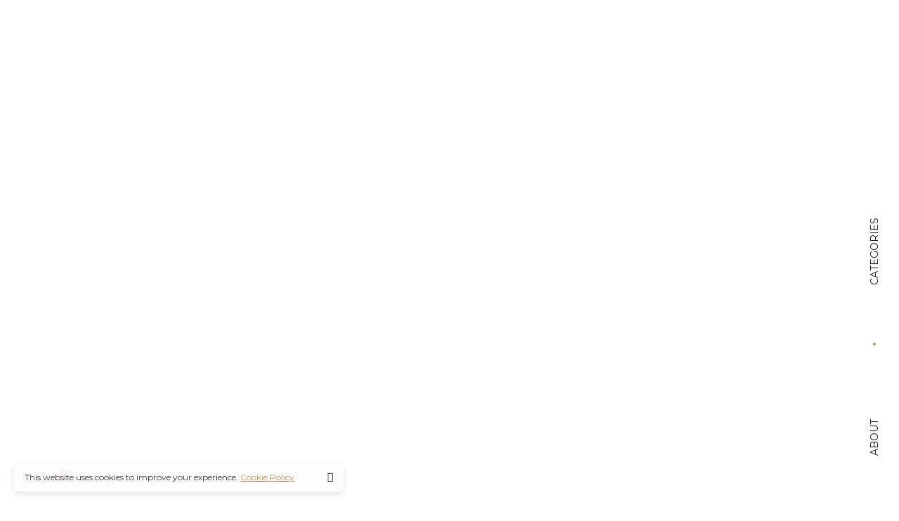

--- FILE ---
content_type: text/html; charset=UTF-8
request_url: https://ihssaneabdessami.com/disabled-menu/
body_size: 15059
content:

<!DOCTYPE html>
<html lang="en-US">
	<head>
		<meta charset="UTF-8">
		<meta name="viewport" content="width=device-width, initial-scale=1">
		<link rel="profile" href="https://gmpg.org/xfn/11">

		<title>Disabled menu &#8211; Ihssane Abdessami</title>
<style media="screen">#ui-datepicker-div.booked_custom_date_picker table.ui-datepicker-calendar tbody td a.ui-state-active,#ui-datepicker-div.booked_custom_date_picker table.ui-datepicker-calendar tbody td a.ui-state-active:hover,body #booked-profile-page input[type=submit].button-primary:hover,body .booked-list-view button.button:hover, body .booked-list-view input[type=submit].button-primary:hover,body table.booked-calendar input[type=submit].button-primary:hover,body .booked-modal input[type=submit].button-primary:hover,body table.booked-calendar th,body table.booked-calendar thead,body table.booked-calendar thead th,body table.booked-calendar .booked-appt-list .timeslot .timeslot-people button:hover,body #booked-profile-page .booked-profile-header,body #booked-profile-page .booked-tabs li.active a,body #booked-profile-page .booked-tabs li.active a:hover,body #booked-profile-page .appt-block .google-cal-button > a:hover,#ui-datepicker-div.booked_custom_date_picker .ui-datepicker-header{ background: !important; }body #booked-profile-page input[type=submit].button-primary:hover,body table.booked-calendar input[type=submit].button-primary:hover,body .booked-list-view button.button:hover, body .booked-list-view input[type=submit].button-primary:hover,body .booked-modal input[type=submit].button-primary:hover,body table.booked-calendar th,body table.booked-calendar .booked-appt-list .timeslot .timeslot-people button:hover,body #booked-profile-page .booked-profile-header,body #booked-profile-page .appt-block .google-cal-button > a:hover{ border-color: !important; }body table.booked-calendar tr.days,body table.booked-calendar tr.days th,body .booked-calendarSwitcher.calendar,body #booked-profile-page .booked-tabs,#ui-datepicker-div.booked_custom_date_picker table.ui-datepicker-calendar thead,#ui-datepicker-div.booked_custom_date_picker table.ui-datepicker-calendar thead th{ background: !important; }body table.booked-calendar tr.days th,body #booked-profile-page .booked-tabs{ border-color: !important; }#ui-datepicker-div.booked_custom_date_picker table.ui-datepicker-calendar tbody td.ui-datepicker-today a,#ui-datepicker-div.booked_custom_date_picker table.ui-datepicker-calendar tbody td.ui-datepicker-today a:hover,body #booked-profile-page input[type=submit].button-primary,body table.booked-calendar input[type=submit].button-primary,body .booked-list-view button.button, body .booked-list-view input[type=submit].button-primary,body .booked-list-view button.button, body .booked-list-view input[type=submit].button-primary,body .booked-modal input[type=submit].button-primary,body table.booked-calendar .booked-appt-list .timeslot .timeslot-people button,body #booked-profile-page .booked-profile-appt-list .appt-block.approved .status-block,body #booked-profile-page .appt-block .google-cal-button > a,body .booked-modal p.booked-title-bar,body table.booked-calendar td:hover .date span,body .booked-list-view a.booked_list_date_picker_trigger.booked-dp-active,body .booked-list-view a.booked_list_date_picker_trigger.booked-dp-active:hover,.booked-ms-modal .booked-book-appt /* Multi-Slot Booking */{ background:; }body #booked-profile-page input[type=submit].button-primary,body table.booked-calendar input[type=submit].button-primary,body .booked-list-view button.button, body .booked-list-view input[type=submit].button-primary,body .booked-list-view button.button, body .booked-list-view input[type=submit].button-primary,body .booked-modal input[type=submit].button-primary,body #booked-profile-page .appt-block .google-cal-button > a,body table.booked-calendar .booked-appt-list .timeslot .timeslot-people button,body .booked-list-view a.booked_list_date_picker_trigger.booked-dp-active,body .booked-list-view a.booked_list_date_picker_trigger.booked-dp-active:hover{ border-color:; }body .booked-modal .bm-window p i.fa,body .booked-modal .bm-window a,body .booked-appt-list .booked-public-appointment-title,body .booked-modal .bm-window p.appointment-title,.booked-ms-modal.visible:hover .booked-book-appt{ color:; }.booked-appt-list .timeslot.has-title .booked-public-appointment-title { color:inherit; }</style><meta name='robots' content='max-image-preview:large' />
<link rel='dns-prefetch' href='//fonts.googleapis.com' />
<link rel="alternate" type="application/rss+xml" title="Ihssane Abdessami &raquo; Feed" href="https://ihssaneabdessami.com/feed/" />
<link rel="alternate" type="application/rss+xml" title="Ihssane Abdessami &raquo; Comments Feed" href="https://ihssaneabdessami.com/comments/feed/" />
<link rel="alternate" type="application/rss+xml" title="Ihssane Abdessami &raquo; Disabled menu Comments Feed" href="https://ihssaneabdessami.com/disabled-menu/feed/" />
<script>
/* <![CDATA[ */
window._wpemojiSettings = {"baseUrl":"https:\/\/s.w.org\/images\/core\/emoji\/15.0.3\/72x72\/","ext":".png","svgUrl":"https:\/\/s.w.org\/images\/core\/emoji\/15.0.3\/svg\/","svgExt":".svg","source":{"concatemoji":"https:\/\/ihssaneabdessami.com\/wp-includes\/js\/wp-emoji-release.min.js?ver=6.5.7"}};
/*! This file is auto-generated */
!function(i,n){var o,s,e;function c(e){try{var t={supportTests:e,timestamp:(new Date).valueOf()};sessionStorage.setItem(o,JSON.stringify(t))}catch(e){}}function p(e,t,n){e.clearRect(0,0,e.canvas.width,e.canvas.height),e.fillText(t,0,0);var t=new Uint32Array(e.getImageData(0,0,e.canvas.width,e.canvas.height).data),r=(e.clearRect(0,0,e.canvas.width,e.canvas.height),e.fillText(n,0,0),new Uint32Array(e.getImageData(0,0,e.canvas.width,e.canvas.height).data));return t.every(function(e,t){return e===r[t]})}function u(e,t,n){switch(t){case"flag":return n(e,"\ud83c\udff3\ufe0f\u200d\u26a7\ufe0f","\ud83c\udff3\ufe0f\u200b\u26a7\ufe0f")?!1:!n(e,"\ud83c\uddfa\ud83c\uddf3","\ud83c\uddfa\u200b\ud83c\uddf3")&&!n(e,"\ud83c\udff4\udb40\udc67\udb40\udc62\udb40\udc65\udb40\udc6e\udb40\udc67\udb40\udc7f","\ud83c\udff4\u200b\udb40\udc67\u200b\udb40\udc62\u200b\udb40\udc65\u200b\udb40\udc6e\u200b\udb40\udc67\u200b\udb40\udc7f");case"emoji":return!n(e,"\ud83d\udc26\u200d\u2b1b","\ud83d\udc26\u200b\u2b1b")}return!1}function f(e,t,n){var r="undefined"!=typeof WorkerGlobalScope&&self instanceof WorkerGlobalScope?new OffscreenCanvas(300,150):i.createElement("canvas"),a=r.getContext("2d",{willReadFrequently:!0}),o=(a.textBaseline="top",a.font="600 32px Arial",{});return e.forEach(function(e){o[e]=t(a,e,n)}),o}function t(e){var t=i.createElement("script");t.src=e,t.defer=!0,i.head.appendChild(t)}"undefined"!=typeof Promise&&(o="wpEmojiSettingsSupports",s=["flag","emoji"],n.supports={everything:!0,everythingExceptFlag:!0},e=new Promise(function(e){i.addEventListener("DOMContentLoaded",e,{once:!0})}),new Promise(function(t){var n=function(){try{var e=JSON.parse(sessionStorage.getItem(o));if("object"==typeof e&&"number"==typeof e.timestamp&&(new Date).valueOf()<e.timestamp+604800&&"object"==typeof e.supportTests)return e.supportTests}catch(e){}return null}();if(!n){if("undefined"!=typeof Worker&&"undefined"!=typeof OffscreenCanvas&&"undefined"!=typeof URL&&URL.createObjectURL&&"undefined"!=typeof Blob)try{var e="postMessage("+f.toString()+"("+[JSON.stringify(s),u.toString(),p.toString()].join(",")+"));",r=new Blob([e],{type:"text/javascript"}),a=new Worker(URL.createObjectURL(r),{name:"wpTestEmojiSupports"});return void(a.onmessage=function(e){c(n=e.data),a.terminate(),t(n)})}catch(e){}c(n=f(s,u,p))}t(n)}).then(function(e){for(var t in e)n.supports[t]=e[t],n.supports.everything=n.supports.everything&&n.supports[t],"flag"!==t&&(n.supports.everythingExceptFlag=n.supports.everythingExceptFlag&&n.supports[t]);n.supports.everythingExceptFlag=n.supports.everythingExceptFlag&&!n.supports.flag,n.DOMReady=!1,n.readyCallback=function(){n.DOMReady=!0}}).then(function(){return e}).then(function(){var e;n.supports.everything||(n.readyCallback(),(e=n.source||{}).concatemoji?t(e.concatemoji):e.wpemoji&&e.twemoji&&(t(e.twemoji),t(e.wpemoji)))}))}((window,document),window._wpemojiSettings);
/* ]]> */
</script>

<link rel='stylesheet' id='wp-color-picker-css' href='https://ihssaneabdessami.com/wp-admin/css/color-picker.min.css?ver=6.5.7' media='all' />
<style id='wp-emoji-styles-inline-css'>

	img.wp-smiley, img.emoji {
		display: inline !important;
		border: none !important;
		box-shadow: none !important;
		height: 1em !important;
		width: 1em !important;
		margin: 0 0.07em !important;
		vertical-align: -0.1em !important;
		background: none !important;
		padding: 0 !important;
	}
</style>
<link rel='stylesheet' id='wp-block-library-css' href='https://ihssaneabdessami.com/wp-includes/css/dist/block-library/style.min.css?ver=6.5.7' media='all' />
<link rel='stylesheet' id='wc-block-vendors-style-css' href='https://ihssaneabdessami.com/wp-content/plugins/woocommerce/packages/woocommerce-blocks/build/vendors-style.css?ver=2.7.3' media='all' />
<link rel='stylesheet' id='wc-block-style-css' href='https://ihssaneabdessami.com/wp-content/plugins/woocommerce/packages/woocommerce-blocks/build/style.css?ver=2.7.3' media='all' />
<style id='classic-theme-styles-inline-css'>
/*! This file is auto-generated */
.wp-block-button__link{color:#fff;background-color:#32373c;border-radius:9999px;box-shadow:none;text-decoration:none;padding:calc(.667em + 2px) calc(1.333em + 2px);font-size:1.125em}.wp-block-file__button{background:#32373c;color:#fff;text-decoration:none}
</style>
<style id='global-styles-inline-css'>
body{--wp--preset--color--black: #000000;--wp--preset--color--cyan-bluish-gray: #abb8c3;--wp--preset--color--white: #ffffff;--wp--preset--color--pale-pink: #f78da7;--wp--preset--color--vivid-red: #cf2e2e;--wp--preset--color--luminous-vivid-orange: #ff6900;--wp--preset--color--luminous-vivid-amber: #fcb900;--wp--preset--color--light-green-cyan: #7bdcb5;--wp--preset--color--vivid-green-cyan: #00d084;--wp--preset--color--pale-cyan-blue: #8ed1fc;--wp--preset--color--vivid-cyan-blue: #0693e3;--wp--preset--color--vivid-purple: #9b51e0;--wp--preset--gradient--vivid-cyan-blue-to-vivid-purple: linear-gradient(135deg,rgba(6,147,227,1) 0%,rgb(155,81,224) 100%);--wp--preset--gradient--light-green-cyan-to-vivid-green-cyan: linear-gradient(135deg,rgb(122,220,180) 0%,rgb(0,208,130) 100%);--wp--preset--gradient--luminous-vivid-amber-to-luminous-vivid-orange: linear-gradient(135deg,rgba(252,185,0,1) 0%,rgba(255,105,0,1) 100%);--wp--preset--gradient--luminous-vivid-orange-to-vivid-red: linear-gradient(135deg,rgba(255,105,0,1) 0%,rgb(207,46,46) 100%);--wp--preset--gradient--very-light-gray-to-cyan-bluish-gray: linear-gradient(135deg,rgb(238,238,238) 0%,rgb(169,184,195) 100%);--wp--preset--gradient--cool-to-warm-spectrum: linear-gradient(135deg,rgb(74,234,220) 0%,rgb(151,120,209) 20%,rgb(207,42,186) 40%,rgb(238,44,130) 60%,rgb(251,105,98) 80%,rgb(254,248,76) 100%);--wp--preset--gradient--blush-light-purple: linear-gradient(135deg,rgb(255,206,236) 0%,rgb(152,150,240) 100%);--wp--preset--gradient--blush-bordeaux: linear-gradient(135deg,rgb(254,205,165) 0%,rgb(254,45,45) 50%,rgb(107,0,62) 100%);--wp--preset--gradient--luminous-dusk: linear-gradient(135deg,rgb(255,203,112) 0%,rgb(199,81,192) 50%,rgb(65,88,208) 100%);--wp--preset--gradient--pale-ocean: linear-gradient(135deg,rgb(255,245,203) 0%,rgb(182,227,212) 50%,rgb(51,167,181) 100%);--wp--preset--gradient--electric-grass: linear-gradient(135deg,rgb(202,248,128) 0%,rgb(113,206,126) 100%);--wp--preset--gradient--midnight: linear-gradient(135deg,rgb(2,3,129) 0%,rgb(40,116,252) 100%);--wp--preset--font-size--small: 13px;--wp--preset--font-size--medium: 20px;--wp--preset--font-size--large: 36px;--wp--preset--font-size--x-large: 42px;--wp--preset--spacing--20: 0.44rem;--wp--preset--spacing--30: 0.67rem;--wp--preset--spacing--40: 1rem;--wp--preset--spacing--50: 1.5rem;--wp--preset--spacing--60: 2.25rem;--wp--preset--spacing--70: 3.38rem;--wp--preset--spacing--80: 5.06rem;--wp--preset--shadow--natural: 6px 6px 9px rgba(0, 0, 0, 0.2);--wp--preset--shadow--deep: 12px 12px 50px rgba(0, 0, 0, 0.4);--wp--preset--shadow--sharp: 6px 6px 0px rgba(0, 0, 0, 0.2);--wp--preset--shadow--outlined: 6px 6px 0px -3px rgba(255, 255, 255, 1), 6px 6px rgba(0, 0, 0, 1);--wp--preset--shadow--crisp: 6px 6px 0px rgba(0, 0, 0, 1);}:where(.is-layout-flex){gap: 0.5em;}:where(.is-layout-grid){gap: 0.5em;}body .is-layout-flex{display: flex;}body .is-layout-flex{flex-wrap: wrap;align-items: center;}body .is-layout-flex > *{margin: 0;}body .is-layout-grid{display: grid;}body .is-layout-grid > *{margin: 0;}:where(.wp-block-columns.is-layout-flex){gap: 2em;}:where(.wp-block-columns.is-layout-grid){gap: 2em;}:where(.wp-block-post-template.is-layout-flex){gap: 1.25em;}:where(.wp-block-post-template.is-layout-grid){gap: 1.25em;}.has-black-color{color: var(--wp--preset--color--black) !important;}.has-cyan-bluish-gray-color{color: var(--wp--preset--color--cyan-bluish-gray) !important;}.has-white-color{color: var(--wp--preset--color--white) !important;}.has-pale-pink-color{color: var(--wp--preset--color--pale-pink) !important;}.has-vivid-red-color{color: var(--wp--preset--color--vivid-red) !important;}.has-luminous-vivid-orange-color{color: var(--wp--preset--color--luminous-vivid-orange) !important;}.has-luminous-vivid-amber-color{color: var(--wp--preset--color--luminous-vivid-amber) !important;}.has-light-green-cyan-color{color: var(--wp--preset--color--light-green-cyan) !important;}.has-vivid-green-cyan-color{color: var(--wp--preset--color--vivid-green-cyan) !important;}.has-pale-cyan-blue-color{color: var(--wp--preset--color--pale-cyan-blue) !important;}.has-vivid-cyan-blue-color{color: var(--wp--preset--color--vivid-cyan-blue) !important;}.has-vivid-purple-color{color: var(--wp--preset--color--vivid-purple) !important;}.has-black-background-color{background-color: var(--wp--preset--color--black) !important;}.has-cyan-bluish-gray-background-color{background-color: var(--wp--preset--color--cyan-bluish-gray) !important;}.has-white-background-color{background-color: var(--wp--preset--color--white) !important;}.has-pale-pink-background-color{background-color: var(--wp--preset--color--pale-pink) !important;}.has-vivid-red-background-color{background-color: var(--wp--preset--color--vivid-red) !important;}.has-luminous-vivid-orange-background-color{background-color: var(--wp--preset--color--luminous-vivid-orange) !important;}.has-luminous-vivid-amber-background-color{background-color: var(--wp--preset--color--luminous-vivid-amber) !important;}.has-light-green-cyan-background-color{background-color: var(--wp--preset--color--light-green-cyan) !important;}.has-vivid-green-cyan-background-color{background-color: var(--wp--preset--color--vivid-green-cyan) !important;}.has-pale-cyan-blue-background-color{background-color: var(--wp--preset--color--pale-cyan-blue) !important;}.has-vivid-cyan-blue-background-color{background-color: var(--wp--preset--color--vivid-cyan-blue) !important;}.has-vivid-purple-background-color{background-color: var(--wp--preset--color--vivid-purple) !important;}.has-black-border-color{border-color: var(--wp--preset--color--black) !important;}.has-cyan-bluish-gray-border-color{border-color: var(--wp--preset--color--cyan-bluish-gray) !important;}.has-white-border-color{border-color: var(--wp--preset--color--white) !important;}.has-pale-pink-border-color{border-color: var(--wp--preset--color--pale-pink) !important;}.has-vivid-red-border-color{border-color: var(--wp--preset--color--vivid-red) !important;}.has-luminous-vivid-orange-border-color{border-color: var(--wp--preset--color--luminous-vivid-orange) !important;}.has-luminous-vivid-amber-border-color{border-color: var(--wp--preset--color--luminous-vivid-amber) !important;}.has-light-green-cyan-border-color{border-color: var(--wp--preset--color--light-green-cyan) !important;}.has-vivid-green-cyan-border-color{border-color: var(--wp--preset--color--vivid-green-cyan) !important;}.has-pale-cyan-blue-border-color{border-color: var(--wp--preset--color--pale-cyan-blue) !important;}.has-vivid-cyan-blue-border-color{border-color: var(--wp--preset--color--vivid-cyan-blue) !important;}.has-vivid-purple-border-color{border-color: var(--wp--preset--color--vivid-purple) !important;}.has-vivid-cyan-blue-to-vivid-purple-gradient-background{background: var(--wp--preset--gradient--vivid-cyan-blue-to-vivid-purple) !important;}.has-light-green-cyan-to-vivid-green-cyan-gradient-background{background: var(--wp--preset--gradient--light-green-cyan-to-vivid-green-cyan) !important;}.has-luminous-vivid-amber-to-luminous-vivid-orange-gradient-background{background: var(--wp--preset--gradient--luminous-vivid-amber-to-luminous-vivid-orange) !important;}.has-luminous-vivid-orange-to-vivid-red-gradient-background{background: var(--wp--preset--gradient--luminous-vivid-orange-to-vivid-red) !important;}.has-very-light-gray-to-cyan-bluish-gray-gradient-background{background: var(--wp--preset--gradient--very-light-gray-to-cyan-bluish-gray) !important;}.has-cool-to-warm-spectrum-gradient-background{background: var(--wp--preset--gradient--cool-to-warm-spectrum) !important;}.has-blush-light-purple-gradient-background{background: var(--wp--preset--gradient--blush-light-purple) !important;}.has-blush-bordeaux-gradient-background{background: var(--wp--preset--gradient--blush-bordeaux) !important;}.has-luminous-dusk-gradient-background{background: var(--wp--preset--gradient--luminous-dusk) !important;}.has-pale-ocean-gradient-background{background: var(--wp--preset--gradient--pale-ocean) !important;}.has-electric-grass-gradient-background{background: var(--wp--preset--gradient--electric-grass) !important;}.has-midnight-gradient-background{background: var(--wp--preset--gradient--midnight) !important;}.has-small-font-size{font-size: var(--wp--preset--font-size--small) !important;}.has-medium-font-size{font-size: var(--wp--preset--font-size--medium) !important;}.has-large-font-size{font-size: var(--wp--preset--font-size--large) !important;}.has-x-large-font-size{font-size: var(--wp--preset--font-size--x-large) !important;}
.wp-block-navigation a:where(:not(.wp-element-button)){color: inherit;}
:where(.wp-block-post-template.is-layout-flex){gap: 1.25em;}:where(.wp-block-post-template.is-layout-grid){gap: 1.25em;}
:where(.wp-block-columns.is-layout-flex){gap: 2em;}:where(.wp-block-columns.is-layout-grid){gap: 2em;}
.wp-block-pullquote{font-size: 1.5em;line-height: 1.6;}
</style>
<link rel='stylesheet' id='booked-icons-css' href='https://ihssaneabdessami.com/wp-content/plugins/booked/assets/css/icons.css?ver=2.3.5' media='all' />
<link rel='stylesheet' id='booked-tooltipster-css' href='https://ihssaneabdessami.com/wp-content/plugins/booked/assets/js/tooltipster/css/tooltipster.css?ver=3.3.0' media='all' />
<link rel='stylesheet' id='booked-tooltipster-theme-css' href='https://ihssaneabdessami.com/wp-content/plugins/booked/assets/js/tooltipster/css/themes/tooltipster-light.css?ver=3.3.0' media='all' />
<link rel='stylesheet' id='booked-animations-css' href='https://ihssaneabdessami.com/wp-content/plugins/booked/assets/css/animations.css?ver=2.3.5' media='all' />
<link rel='stylesheet' id='booked-css-css' href='https://ihssaneabdessami.com/wp-content/plugins/booked/dist/booked.css?ver=2.3.5' media='all' />
<link rel='stylesheet' id='contact-form-7-css' href='https://ihssaneabdessami.com/wp-content/plugins/contact-form-7/includes/css/styles.css?ver=5.1.9' media='all' />
<style id='woocommerce-inline-inline-css'>
.woocommerce form .form-row .required { visibility: visible; }
</style>
<link rel='stylesheet' id='fw-ext-builder-frontend-grid-css' href='https://ihssaneabdessami.com/wp-content/plugins/unyson/framework/extensions/builder/static/css/frontend-grid.css?ver=1.2.11' media='all' />
<link rel='stylesheet' id='fw-ext-forms-default-styles-css' href='https://ihssaneabdessami.com/wp-content/plugins/unyson/framework/extensions/forms/static/css/frontend.css?ver=2.7.23' media='all' />
<link rel='stylesheet' id='booked-wc-fe-styles-css' href='https://ihssaneabdessami.com/wp-content/plugins/booked/includes/add-ons/woocommerce-payments//css/frontend-style.css?ver=6.5.7' media='all' />
<link rel='stylesheet' id='js_composer_front-css' href='https://ihssaneabdessami.com/wp-content/plugins/js_composer/assets/css/js_composer.min.css?ver=6.2.0' media='all' />
<link rel='stylesheet' id='novo-icons-css' href='https://ihssaneabdessami.com/wp-content/themes/novo/css/iconfont.css?ver=6.5.7' media='all' />
<link rel='stylesheet' id='fontawesome-css' href='https://ihssaneabdessami.com/wp-content/themes/novo/css/fontawesome.min.css?ver=6.5.7' media='all' />
<link rel='stylesheet' id='circle-animations-css' href='https://ihssaneabdessami.com/wp-content/themes/novo/css/circle_animations.css?ver=6.5.7' media='all' />
<link rel='stylesheet' id='novo-style-css' href='https://ihssaneabdessami.com/wp-content/themes/novo/style.css?ver=6.5.7' media='all' />
<style id='novo-style-inline-css'>
body .booked-modal input.button.button-primary,body .booked-calendar-shortcode-wrap .booked-calendar tbody td.today:hover .date .number {
      background: #c48f56 !important;
    }
</style>
<link rel='stylesheet' id='woocommerce-general-css' href='https://ihssaneabdessami.com/wp-content/themes/novo/css/woocommerce.css?ver=6.5.7' media='all' />
<link rel='stylesheet' id='woocommerce-layout-css' href='https://ihssaneabdessami.com/wp-content/themes/novo/css/woocommerce-layout.css?ver=6.5.7' media='all' />
<link rel='stylesheet' id='select2-css' href='https://ihssaneabdessami.com/wp-content/themes/novo/css/select2.css?ver=6.5.7' media='all' />
<link rel='stylesheet' id='novo-main-style-css' href='https://ihssaneabdessami.com/wp-content/themes/novo/css/style.css?ver=6.5.7' media='all' />
<link rel='stylesheet' id='somo-montserrat-css' href='//fonts.googleapis.com/css?family=Montserrat%3A100%2C100italic%2C200%2C200italic%2C300%2C300italic%2Cregular%2Citalic%2C500%2C500italic%2C600%2C600italic%2C700%2C700italic%2C800%2C800italic%2C900%2C900italic&#038;display=swap&#038;ver=1' media='all' />
<link rel='stylesheet' id='photoswipe-css' href='https://ihssaneabdessami.com/wp-content/plugins/pt-novo-shortcodes/assets/css/photoswipe.css' media='all' />
<link rel='stylesheet' id='vc_font_awesome_5_shims-css' href='https://ihssaneabdessami.com/wp-content/plugins/js_composer/assets/lib/bower/font-awesome/css/v4-shims.min.css?ver=6.2.0' media='all' />
<link rel='stylesheet' id='pt-addons-css' href='https://ihssaneabdessami.com/wp-content/plugins/pt-novo-shortcodes/assets/css/pt-addons.css?ver=6.5.7' media='all' />
<link rel='stylesheet' id='novo-main-mobile-css' href='https://ihssaneabdessami.com/wp-content/themes/novo/css/mobile.css?ver=6.5.7' media='all' />
<script src="https://ihssaneabdessami.com/wp-includes/js/jquery/jquery.min.js?ver=3.7.1" id="jquery-core-js"></script>
<script src="https://ihssaneabdessami.com/wp-includes/js/jquery/jquery-migrate.min.js?ver=3.4.1" id="jquery-migrate-js"></script>
<script src="https://ihssaneabdessami.com/wp-content/plugins/woocommerce/assets/js/jquery-blockui/jquery.blockUI.min.js?ver=2.70" id="jquery-blockui-js"></script>
<script id="wc-add-to-cart-js-extra">
/* <![CDATA[ */
var wc_add_to_cart_params = {"ajax_url":"\/wp-admin\/admin-ajax.php","wc_ajax_url":"\/?wc-ajax=%%endpoint%%","i18n_view_cart":"View cart","cart_url":"https:\/\/ihssaneabdessami.com\/cart\/","is_cart":"","cart_redirect_after_add":"no"};
/* ]]> */
</script>
<script src="https://ihssaneabdessami.com/wp-content/plugins/woocommerce/assets/js/frontend/add-to-cart.min.js?ver=4.3.6" id="wc-add-to-cart-js"></script>
<script src="https://ihssaneabdessami.com/wp-content/plugins/wp-retina-2x/js/picturefill.min.js?ver=3.0.2" id="picturefill-js"></script>
<script src="https://ihssaneabdessami.com/wp-content/plugins/js_composer/assets/js/vendors/woocommerce-add-to-cart.js?ver=6.2.0" id="vc_woocommerce-add-to-cart-js-js"></script>
<script id="zilla-likes-js-extra">
/* <![CDATA[ */
var zilla_likes = {"ajaxurl":"https:\/\/ihssaneabdessami.com\/wp-admin\/admin-ajax.php"};
/* ]]> */
</script>
<script src="https://ihssaneabdessami.com/wp-content/plugins/pt-novo-shortcodes/assets/js/zilla-likes.js?ver=6.5.7" id="zilla-likes-js"></script>
<script id="booked-wc-fe-functions-js-extra">
/* <![CDATA[ */
var booked_wc_variables = {"prefix":"booked_wc_","ajaxurl":"https:\/\/ihssaneabdessami.com\/wp-admin\/admin-ajax.php","i18n_confirm_appt_edit":"Are you sure you want to change the appointment date? By doing so, the appointment date will need to be approved again.","i18n_pay":"Are you sure you want to add the appointment to cart and go to checkout?","i18n_mark_paid":"Are you sure you want to mark this appointment as \"Paid\"?","i18n_paid":"Paid","i18n_awaiting_payment":"Awaiting Payment","checkout_page":"https:\/\/ihssaneabdessami.com\/checkout\/"};
/* ]]> */
</script>
<script src="https://ihssaneabdessami.com/wp-content/plugins/booked/includes/add-ons/woocommerce-payments//js/frontend-functions.js?ver=6.5.7" id="booked-wc-fe-functions-js"></script>
<link rel="https://api.w.org/" href="https://ihssaneabdessami.com/wp-json/" /><link rel="alternate" type="application/json" href="https://ihssaneabdessami.com/wp-json/wp/v2/pages/940" /><link rel="EditURI" type="application/rsd+xml" title="RSD" href="https://ihssaneabdessami.com/xmlrpc.php?rsd" />
<meta name="generator" content="WordPress 6.5.7" />
<meta name="generator" content="WooCommerce 4.3.6" />
<link rel="canonical" href="https://ihssaneabdessami.com/disabled-menu/" />
<link rel='shortlink' href='https://ihssaneabdessami.com/?p=940' />
<link rel="alternate" type="application/json+oembed" href="https://ihssaneabdessami.com/wp-json/oembed/1.0/embed?url=https%3A%2F%2Fihssaneabdessami.com%2Fdisabled-menu%2F" />
<link rel="alternate" type="text/xml+oembed" href="https://ihssaneabdessami.com/wp-json/oembed/1.0/embed?url=https%3A%2F%2Fihssaneabdessami.com%2Fdisabled-menu%2F&#038;format=xml" />
	<noscript><style>.woocommerce-product-gallery{ opacity: 1 !important; }</style></noscript>
	<meta name="generator" content="Powered by WPBakery Page Builder - drag and drop page builder for WordPress."/>
<link rel="icon" href="https://ihssaneabdessami.com/wp-content/uploads/2017/09/cropped-favicon-70x70.png" sizes="32x32" />
<link rel="icon" href="https://ihssaneabdessami.com/wp-content/uploads/2017/09/cropped-favicon-300x300.png" sizes="192x192" />
<link rel="apple-touch-icon" href="https://ihssaneabdessami.com/wp-content/uploads/2017/09/cropped-favicon-300x300.png" />
<meta name="msapplication-TileImage" content="https://ihssaneabdessami.com/wp-content/uploads/2017/09/cropped-favicon-300x300.png" />
<style title="dynamic-css" class="options-output">.button-style1:hover, .vc_general.vc_btn3:hover,.pixproof-data .button-download:hover, .banner-social-buttons .item + .item:after,.banner-right-buttons .button + .button:before,.footer-social-button a + a:after, .post-bottom .zilla-likes, .portfolio_hover_type_4 .portfolio-item .content h5:after, .portfolio_hover_type_5 .portfolio-item .content h5:before, .portfolio_hover_type_7 .portfolio-item .content h5:after, .portfolio_hover_type_7 .portfolio-item .content h5:before, .heading-with-num-type2 .sub-h:before, .portfolio_hover_type_2 .portfolio-item .content h5:after, .portfolio_hover_type_6 .portfolio-item .content h5:after, .portfolio_hover_type_8 .portfolio-item .content h5:after, .portfolio_hover_type_8 .portfolio-item .content h5:before, .portfolio_hover_type_9 .portfolio-item .content h5:after, .portfolio_hover_type_9 .portfolio-item .content h5:before, body .category .item:before, .testimonials .owl-dots .owl-dot.active, .skill-item-line .line div, .price-list .item:before, .price-list .item .options .button-style1 span, .price-list .item .options .button-style1 span:after, .price-list-type2 .item:before, .split-screen .owl-dots .owl-dot.active, .vertical-parallax-area .pagination-dots span.active, .split-screen-type2 .pagination-dots span.active, .white .album-playlist .jp-volume-bar .jp-volume-bar-value, .photo-carousel > a, .js-pixproof-gallery .selected .proof-photo__id, .hm-cunt span, .woocommerce .products .product .image .product_type_grouped, .woocommerce .products .product .add_to_cart_button, .woocommerce div.product .woocommerce-tabs .tabs li a:after, .woocommerce div.product form.cart .button, .booked-calendar-shortcode-wrap .booked-calendar tbody td.today:hover .date .number, .booked-calendar-shortcode-wrap .booked-appt-list .timeslot .timeslot-people button, body .booked-modal p.booked-title-bar, body .booked-modal .button, body .booked-modal .button.button-primary, .button-style1:hover, .vc_general.vc_btn3:hover, .pixproof-data .button-download:hover, .minicart-wrap a.checkout, .widget_shopping_cart_content a.checkout, .banner-social-buttons .item+.item:after, .banner-right-buttons .button+.button:before, .footer-social-button a+a:after, .post-bottom .zilla-likes, .button-style1.fill, .hm-count span, .portfolio-type-carousel .owl-dots .owl-dot.active span, .woocommerce div.product .poduct-content-row .product-image a[data-type="video"], .site-footer .heading-block.with-line:after{background-color:#c48f56;}.button-style1,.vc_general.vc_btn3, .pixproof-data .button-download, .navigation > ul > li.current-menu-item > a span,.navigation > ul > li.current-menu-ancestor > a span,.navigation > ul > li.current_page_item > a span, .banner .cell .content a[data-type="video"], .portfolio_hover_type_3 .portfolio-item .content, .portfolio_hover_type_6 .portfolio-item .content, .portfolio_hover_type_4 .portfolio-item .content, .portfolio_hover_type_4 .portfolio-item:hover .content, .portfolio-type-carousel .portfolio-item .a-img a[data-type="video"] i, .pagination .current, .video-block a > div, .team-social-buttons a, .woocommerce .woocommerce-ordering select, .woocommerce form .form-row select, .woocommerce form .form-row textarea, .woocommerce form .form-row input.input-text, .woocommerce div.product form.cart .variations select, .woocommerce nav.woocommerce-pagination ul li a:focus, .woocommerce nav.woocommerce-pagination ul li a:hover, .woocommerce nav.woocommerce-pagination ul li span.current, .coupon-area .input-text, .select2-dropdown, .select2-container--default .select2-selection--single, .play-button-block a,.booked-calendar-shortcode-wrap .booked-calendar tbody td.today .date .number, .pagination ul li span.current, .pagination ul li a:hover, .pagination ul li a:focus, nav.woocommerce-pagination ul li span.current, nav.woocommerce-pagination ul li a:hover, nav.woocommerce-pagination ul li a:focus, .button-style1.fill, .icon-box-style2 .icon-box .icon, .icon-box-style3 .icon-box .icon, .icon-box-style4 .icon-box .icon, .mobile-navigation .menu>li>a.current span, .mobile-navigation .menu>li.current-menu-item>a span, .mobile-navigation .menu>li.current-menu-ancestor>a span, .mobile-navigation .menu>li.current_page_item>a span, .mobile-navigation .menu>li.current_page_parent>a span, .mobile-navigation .menu>li.current-menu-ancestor>a span, .mobile-navigation .menu>li.mega-current-menu-item>a span, .mobile-navigation .menu>li.mega-current-menu-ancestor>a span, .mobile-navigation .menu>li.mega-current_page_item>a span, .mobile-navigation .menu>li.mega-current_page_parent>a span, .mobile-navigation .menu>li.mega-current-menu-ancestor>a span, .mobile-navigation .menu>li:hover>a span{border-color:#c48f56;}.heading-decor:after,.heading-decor-s .h:after,.testimonials .item .quote:after, .button-style2, .preloader_content__container:after, .preloader_content__container:before, .navigation.hover-style2 > ul > li.current-menu-item > a span:after,.navigation.hover-style2 > ul > li.current-menu-ancestor > a span:after,.navigation.hover-style2 > ul > li.current-menu-parent > a span:after,.navigation.hover-style2 > ul > li.current_page_item > a span:after, .navigation.hover-style3 > ul > li.current-menu-item > a span:after,.navigation.hover-style3 > ul > li.current-menu-ancestor > a span:after,.navigation.hover-style3 > ul > li.current-menu-parent > a span:after,.navigation.hover-style3 > ul > li.current_page_item > a span:after, .navigation.hover-style4 > ul > li.current-menu-item > a span:after,.navigation.hover-style4 > ul > li.current-menu-ancestor > a span:after,.navigation.hover-style4 > ul > li.current-menu-parent > a span:after,.navigation.hover-style4 > ul > li.current_page_item > a span:after, .mobile-navigation.hover-style2>ul>li.current-menu-item>a span:after, .mobile-navigation.hover-style2>ul>li.current-menu-ancestor>a span:after, .mobile-navigation.hover-style2>ul>li.current-menu-parent>a span:after, .mobile-navigation.hover-style2>ul>li.current_page_item>a span:after, .mobile-navigation.hover-style3>ul>li.current-menu-item>a span:after, .mobile-navigation.hover-style3>ul>li.current-menu-ancestor>a span:after, .mobile-navigation.hover-style3>ul>li.current-menu-parent>a span:after, .mobile-navigation.hover-style3>ul>li.current_page_item>a span:after, .mobile-navigation.hover-style4>ul>li.current-menu-item>a span:after, .mobile-navigation.hover-style4>ul>li.current-menu-ancestor>a span:after, .mobile-navigation.hover-style4>ul>li.current-menu-parent>a span:after, .mobile-navigation.hover-style4>ul>li.current_page_item>a span:after, .navigation > ul > li:hover > a, .navigation .sub-menu li.current-menu-item > a,.navigation .sub-menu li.current-menu-ancestor > a,.navigation .sub-menu li:hover > a, .navigation .sub-menu li.current-menu-item.menu-item-has-children:after, .navigation .sub-menu li.menu-item-has-children:hover:after, .navigation .children li.current_page_item > a,.navigation .children li.current-menu-ancestor > a,.navigation .children li:hover > a, .navigation .children li.current_page_item.page_item_has_children:after, .navigation .children li.page_item_has_children:hover:after, .full-screen-nav .fsn-container > ul > li:hover > a, .full-screen-nav .fsn-container > ul > li.current-menu-item > a,.full-screen-nav .fsn-container > ul > li.current-menu-parent > a,.full-screen-nav .fsn-container > ul > li.current-menu-ancestor > a, .minicart-wrap .cart_list .mini_cart_item .quantity, .widget_shopping_cart_content .cart_list .mini_cart_item .quantity, .side-navigation li.current-menu-item > a,.side-navigation li.current-menu-parent > a,.side-navigation li.current-menu-ancestor > a,.side-navigation li.current_page_item > a,.side-navigation li:hover > a, .banner-social-buttons .item:hover,.footer-social-button a:hover, .banner-right-buttons .button:hover .h, .banner-about .sub-h, .banner .cell .content .angle, .banner .heading span, .banner .owl-dot.active:before, .banner .owl-prev:hover,.banner .owl-next:hover, .banner .price, .widget_archive ul li a:hover,.widget_categories ul li a:hover,.widget_pages ul li a:hover,.widget_meta ul li a:hover,.widget_nav_menu ul li a:hover,.widget_recent_entries ul li a:hover,.product-categories li a:hover, .tagcloud .tag-cloud-link:hover, .blog-post-widget .item .blog-detail, .blog-item .date, .project-horizontal .content .date, .blog-item .bottom .col i, .site-content .date, .comment-items .comment-item .text .date, .site-footer .scroll-up-button:hover, .contact-row i, .filter-button-group button:after,.filter-button-group a:after, .category-buttons a:after, .portfolio-type-carousel .portfolio-item .bottom-content .cat, .price-list .item .options .button-style1.active, .heading-with-num-type2 .num, .accordion-items .item .top .t:before, .accordion-items .item .top .t:after, .accordion-items .item.active .top, .tabs .tabs-head .item.active-tab, .split-screen .portfolio-navigation .numbers .num.active span, .category-slider-area .category-slider .center .item, .vertical-parallax-slider .item .price, .js-pixproof-gallery .proof-photo__meta .nav li a:hover, .heading-block .sub-h, .heading-block .h.accent-color, .heading-block .h span, .num-box-items .num-box .num, .icon-box .icon, .woocommerce .quantity .qty, .woocommerce #reviews #comments ol.commentlist li .meta time, .woocommerce .cart .up, .woocommerce .cart .down, .woocommerce table.shop_table .product-price > span, .woocommerce table.shop_table .product-subtotal > span, .woocommerce div.product .date, .woocommerce div.product .product_meta .sku_wrapper, .woocommerce div.product .price-area, .woocommerce div.product .variations_form span.price, .woocommerce .products .product .price, .minicart-wrap .total > span, .booked-calendar-shortcode-wrap .booked-appt-list>h2 strong,.project-slider-block .thumbs .swiper-slide, nav.woocommerce-pagination ul li a:hover, nav.woocommerce-pagination ul li a:focus, .pagination ul li span.current, .pagination ul li a:hover, .pagination ul li a:focus, nav.woocommerce-pagination ul li span.current, .filter-button-group button:not(.active):hover, .category-buttons a:not(.active):hover, .testimonials .item .quote .q, .gdpr-modal-block a, .share-stick-block .social-links a:hover, .pswp__share-tooltip .social-links a:hover, .pswp__button--like.active, .liquiq-banner .play-button-block a, .liquiq-banner .prev, .liquiq-banner .next, .portfolio-type-carousel .owl-dots .owl-dot.active, .yprm-popup-block > .prev:hover, .yprm-popup-block > .next:hover, .yprm-popup-block .close:hover, .yprm-popup-block .buttons .fullscreen:hover, .yprm-popup-block .buttons .autoplay:hover, .yprm-popup-block .buttons .share:hover, .yprm-popup-block .buttons .prev:hover, .yprm-popup-block .buttons .next:hover, .yprm-popup-block .buttons .back-link:hover, .yprm-popup-block .buttons .likes:hover, .yprm-popup-block .buttons .read-more:hover, .yprm-popup-block .buttons .fullscreen.active, .yprm-popup-block .buttons .likes.active, .yprm-popup-block .buttons .counter .current, .mobile-navigation .menu>li>a.current span:after, .mobile-navigation .menu>li.current-menu-item>a span:after, .mobile-navigation .menu>li.current-menu-ancestor>a span:after, .mobile-navigation .menu>li.current_page_item>a span:after, .mobile-navigation .menu>li.current_page_parent>a span:after, .mobile-navigation .menu>li.current-menu-ancestor>a span:after, .mobile-navigation .menu>li.mega-current-menu-item>a span:after, .mobile-navigation .menu>li.mega-current-menu-ancestor>a span:after, .mobile-navigation .menu>li.mega-current_page_item>a span:after, .mobile-navigation .menu>li.mega-current_page_parent>a span:after, .mobile-navigation .menu>li.mega-current-menu-ancestor>a span:after, .mobile-navigation .sub-menu>li>a.current, .mobile-navigation .sub-menu>li.current-menu-item>a, .mobile-navigation .sub-menu>li.current-menu-ancestor>a, .mobile-navigation .sub-menu>li.current_page_item>a, .mobile-navigation .sub-menu>li.current_page_parent>a, .mobile-navigation .sub-menu>li.current-menu-ancestor>a, .mobile-navigation .sub-menu>li.mega-current-menu-item>a, .mobile-navigation .sub-menu>li.mega-current-menu-ancestor>a, .mobile-navigation .sub-menu>li.mega-current_page_item>a, .mobile-navigation .sub-menu>li.mega-current_page_parent>a, .mobile-navigation .sub-menu>li.mega-current-menu-ancestor>a, .mobile-navigation .sub-menu>li:hover>a, .mobile-navigation .mega-sub-menu>li.current-menu-item>a, .mobile-navigation .mega-sub-menu>li.current-menu-ancestor>a, .mobile-navigation .mega-sub-menu>li.current_page_item>a, .mobile-navigation .mega-sub-menu>li.current_page_parent>a, .mobile-navigation .mega-sub-menu>li.current-menu-ancestor>a, .mobile-navigation .mega-sub-menu>li.mega-current-menu-item>a, .mobile-navigation .mega-sub-menu>li.mega-current-menu-ancestor>a, .mobile-navigation .mega-sub-menu>li.mega-current_page_item>a, .mobile-navigation .mega-sub-menu>li.mega-current_page_parent>a, .mobile-navigation .mega-sub-menu>li.mega-current-menu-ancestor>a, .mobile-navigation .mega-sub-menu>li:hover>a, .woocommerce-cart .cart-collaterals .cart_totals tr td .woocommerce-Price-amount, .woocommerce .cart-collaterals table.shop_table.woocommerce-checkout-review-order-table td .amount, .banner-categories .item a .h:hover, .product-image-block .slider .swiper-prev, .product-image-block .slider .swiper-next{color:#c48f56;}.skill-item .chart .outer, .banner-circle-nav .item svg circle{stroke:#c48f56;}.side-header .logo img, .side-header .logo a{height:80px;width:80px;}.header_type_side .site-header .logo img, .header_type_side .site-header .logo a{height:69px;width:47px;}body{font-family: Montserrat;font-weight: 400;font-size: 16px;}h1, .h1{font-family: Montserrat;font-weight: 700;font-size: 60px;}h2, .h2{font-family: Montserrat;font-weight: 700;font-size: 48px;}h3, .h3{font-family: Montserrat;font-weight: 700;font-size: 36px;}h4, .h4{font-family: Montserrat;font-weight: 700;font-size: 30px;}h5, .h5{font-family: Montserrat;font-weight: 700;font-size: 24px;}h6, .h6{font-family: Montserrat;font-weight: 700;font-size: 18px;}.banner-404{color:#ffffff;}.banner-404 .b-404-heading{color:#c48f56;}.banner-coming-soon{color:#ffffff;}.banner-coming-soon .b-coming-heading{color:#c48f56;}</style><noscript><style> .wpb_animate_when_almost_visible { opacity: 1; }</style></noscript>	</head>

	<body class="page-template page-template-template-landing page-template-template-landing-php page page-id-940 theme-novo woocommerce-no-js site-light header_type_logo_left header_space_yes mobile_false nav_hover_style1 lazyload_true right-click-disable chrome osx wpb-js-composer js-comp-ver-6.2.0 vc_responsive">
		<div id="all" class="site">
      										<div class="header-space"></div>
			      
	<main class="main-row">
          <div class="container">
    
      <div data-vc-full-width="true" data-vc-full-width-init="false" data-vc-stretch-content="true" class="vc_row wpb_row vc_row-fluid vc_row-6970aaba2725f vc_row-no-padding"><div class="wpb_column vc_column_container vc_col-sm-12 vc_row-6970aaba27bdd"><div class="vc_column-inner "><div class="wpb_wrapper"><div class="banner-area banner-area-59a6cd0d903aa external-indent banner-color-inherit"><div class="banner-categories"><div class="item"><a href="https://ihssaneabdessami.com/portfolio-category/portraits/" style="background-image: url(https://ihssaneabdessami.com/wp-content/uploads/2017/08/category4.jpg);"><span><span class="num"></span><span class="h">Portraits</span></span></a></div><div class="item"><a href="https://ihssaneabdessami.com/portfolio-category/lifestyle/" style="background-image: url(https://ihssaneabdessami.com/wp-content/uploads/2017/08/category2.jpg);"><span><span class="num"></span><span class="h">Lifestyle</span></span></a></div><div class="item"><a href="https://ihssaneabdessami.com/portfolio-category/studio/" style="background-image: url(https://ihssaneabdessami.com/wp-content/uploads/2017/08/category3.jpg);"><span><span class="num"></span><span class="h">Studio</span></span></a></div><div class="item"><a href="https://ihssaneabdessami.com/portfolio-category/fashion/" style="background-image: url(https://ihssaneabdessami.com/wp-content/uploads/2017/08/category1.jpg);"><span><span class="num"></span><span class="h">Fashion</span></span></a></div><div class="item"><a href="https://ihssaneabdessami.com/portfolio-category/nature/" style="background-image: url(https://ihssaneabdessami.com/wp-content/uploads/2017/08/project23.jpg);"><span><span class="num"></span><span class="h">Nature</span></span></a></div></div><div class="banner-about content"><div class="row"><div class="image col-12 col-md-6" style="background-image: url(https://ihssaneabdessami.com/wp-content/uploads/2017/08/about-img.jpg)"></div><div class="text col-12 col-md-6"><div class="wrap"><div class="cell"><div class="image" style="background-image: url(https://ihssaneabdessami.com/wp-content/uploads/2017/08/about-img.jpg)"></div><div class="heading-decor"><h3>My name is Alex Novo,<br />
I’m a photographer.</h3></div><div class="text-p">The world without photography will be meaningless to us if there is no light and color, which opens up our minds and expresses passion.</p>
<p>My style is a combination between photojournalism and fine-art photography with a touch of fashion and creative lighting. My photos are inspired by light, color, techniques from black &amp; white processing, vintage photos, creative perspective, and of course, most importantly, the personalities of the people I photograph! </div><a href="#" class="button-style2" target="_self">Read More</a></div></div><div class="bg-word">About</div></div></div></div><div class="banner-right-buttons"><div class="cell"><div class="button category"><span class="h">Categories</span><span class="close"><i class="basic-ui-icon-cancel"></i>Close</span></div><div class="button about"><span class="h">About</span><span class="close"><i class="basic-ui-icon-cancel"></i>Close</span></div></div></div><div class="banner banner-59a6cd0d903aa  arrows-right-bottom pagination-right-bottom" style=""><div class="item banner-item-59a6cd153c2d5 tal white">
      <div class="bg-image" style="background-image: url(https://ihssaneabdessami.com/wp-content/uploads/2017/08/slide1.jpg)"></div>
      
      
      <div class="container">
        <div class="cell bottom">
          <div class="heading-with-num-type2">
        <div class="top">
          <div class="num"></div>
          
        </div>
        <h3 class="h">How to dissapear<br />
completely</h3>
      </div>
          
          
          
        </div>
      </div>
    </div><div class="item banner-item-59a7b767dc2b2 tal white">
      <div class="bg-image" style="background-image: url(https://ihssaneabdessami.com/wp-content/uploads/2017/08/slide2.jpg)"></div>
      
      
      <div class="container">
        <div class="cell bottom">
          <div class="heading-with-num-type2">
        <div class="top">
          <div class="num"></div>
          
        </div>
        <h3 class="h">How to dissapear<br />
completely</h3>
      </div>
          
          
          
        </div>
      </div>
    </div><div class="item banner-item-59a7b7787c1a4 tal white">
      <div class="bg-image" style="background-image: url(https://ihssaneabdessami.com/wp-content/uploads/2017/08/slide3.jpg)"></div>
      
      
      <div class="container">
        <div class="cell bottom">
          <div class="heading-with-num-type2">
        <div class="top">
          <div class="num"></div>
          
        </div>
        <h3 class="h">How to dissapear<br />
completely</h3>
      </div>
          
          
          
        </div>
      </div>
    </div><div class="item banner-item-59a7b79234f98 tal white">
      <div class="bg-image" style="background-image: url(https://ihssaneabdessami.com/wp-content/uploads/2017/08/slide4.jpg)"></div>
      
      
      <div class="container">
        <div class="cell bottom">
          <div class="heading-with-num-type2">
        <div class="top">
          <div class="num"></div>
          
        </div>
        <h3 class="h">How to dissapear<br />
completely</h3>
      </div>
          
          
          
        </div>
      </div>
    </div></div></div></div></div></div></div><div class="vc_row-full-width vc_clearfix"></div>

    			</div>
			</main>

      				<div class="gdpr-modal-block">
					<div class="close basic-ui-icon-cancel"></div>
					<div class="text">This website uses cookies to improve your experience. <a href="#">Cookie Policy</a></div>
				</div>
					</div>
		
		<div class="right-click-disable-message main-row"><div class="container full-height"><p style="text-align: center"><strong><span style="font-size: 18px">Content is protected. Right-click function is disabled.</span></strong></p></div></div><script type="text/html" id="wpb-modifications"></script>	<script>
		var c = document.body.className;
		c = c.replace(/woocommerce-no-js/, 'woocommerce-js');
		document.body.className = c;
	</script>
	<link rel='stylesheet' id='novo-custom-style-css' href='https://ihssaneabdessami.com/wp-content/themes/novo/css/custom_script.css?ver=6.5.7' media='all' />
<style id='novo-custom-style-inline-css'>
.banner-59a6cd0d903aa .owl-dots {
          color: #ffffff;
      }.banner-area-59a6cd0d903aa .banner-circle-nav .active svg {
        transition-duration: 3000ms;
      }
</style>
<link rel='stylesheet' id='owl-carousel-css' href='https://ihssaneabdessami.com/wp-content/plugins/pt-novo-shortcodes/assets/css/owl.carousel.css?ver=2.3.4' media='all' />
<script src="https://ihssaneabdessami.com/wp-includes/js/jquery/ui/core.min.js?ver=1.13.2" id="jquery-ui-core-js"></script>
<script src="https://ihssaneabdessami.com/wp-includes/js/jquery/ui/datepicker.min.js?ver=1.13.2" id="jquery-ui-datepicker-js"></script>
<script id="jquery-ui-datepicker-js-after">
/* <![CDATA[ */
jQuery(function(jQuery){jQuery.datepicker.setDefaults({"closeText":"Close","currentText":"Today","monthNames":["January","February","March","April","May","June","July","August","September","October","November","December"],"monthNamesShort":["Jan","Feb","Mar","Apr","May","Jun","Jul","Aug","Sep","Oct","Nov","Dec"],"nextText":"Next","prevText":"Previous","dayNames":["Sunday","Monday","Tuesday","Wednesday","Thursday","Friday","Saturday"],"dayNamesShort":["Sun","Mon","Tue","Wed","Thu","Fri","Sat"],"dayNamesMin":["S","M","T","W","T","F","S"],"dateFormat":"MM d, yy","firstDay":1,"isRTL":false});});
/* ]]> */
</script>
<script src="https://ihssaneabdessami.com/wp-content/plugins/booked/assets/js/spin.min.js?ver=2.0.1" id="booked-spin-js-js"></script>
<script src="https://ihssaneabdessami.com/wp-content/plugins/booked/assets/js/spin.jquery.js?ver=2.0.1" id="booked-spin-jquery-js"></script>
<script src="https://ihssaneabdessami.com/wp-content/plugins/booked/assets/js/tooltipster/js/jquery.tooltipster.min.js?ver=3.3.0" id="booked-tooltipster-js"></script>
<script id="booked-functions-js-extra">
/* <![CDATA[ */
var booked_js_vars = {"ajax_url":"https:\/\/ihssaneabdessami.com\/wp-admin\/admin-ajax.php","profilePage":"","publicAppointments":"","i18n_confirm_appt_delete":"Are you sure you want to cancel this appointment?","i18n_please_wait":"Please wait ...","i18n_wrong_username_pass":"Wrong username\/password combination.","i18n_fill_out_required_fields":"Please fill out all required fields.","i18n_guest_appt_required_fields":"Please enter your name to book an appointment.","i18n_appt_required_fields":"Please enter your name, your email address and choose a password to book an appointment.","i18n_appt_required_fields_guest":"Please fill in all \"Information\" fields.","i18n_password_reset":"Please check your email for instructions on resetting your password.","i18n_password_reset_error":"That username or email is not recognized."};
/* ]]> */
</script>
<script src="https://ihssaneabdessami.com/wp-content/plugins/booked/assets/js/functions.js?ver=2.3.5" id="booked-functions-js"></script>
<script id="contact-form-7-js-extra">
/* <![CDATA[ */
var wpcf7 = {"apiSettings":{"root":"https:\/\/ihssaneabdessami.com\/wp-json\/contact-form-7\/v1","namespace":"contact-form-7\/v1"},"cached":"1"};
/* ]]> */
</script>
<script src="https://ihssaneabdessami.com/wp-content/plugins/contact-form-7/includes/js/scripts.js?ver=5.1.9" id="contact-form-7-js"></script>
<script src="https://ihssaneabdessami.com/wp-content/plugins/woocommerce/assets/js/js-cookie/js.cookie.min.js?ver=2.1.4" id="js-cookie-js"></script>
<script id="woocommerce-js-extra">
/* <![CDATA[ */
var woocommerce_params = {"ajax_url":"\/wp-admin\/admin-ajax.php","wc_ajax_url":"\/?wc-ajax=%%endpoint%%"};
/* ]]> */
</script>
<script src="https://ihssaneabdessami.com/wp-content/plugins/woocommerce/assets/js/frontend/woocommerce.min.js?ver=4.3.6" id="woocommerce-js"></script>
<script id="wc-cart-fragments-js-extra">
/* <![CDATA[ */
var wc_cart_fragments_params = {"ajax_url":"\/wp-admin\/admin-ajax.php","wc_ajax_url":"\/?wc-ajax=%%endpoint%%","cart_hash_key":"wc_cart_hash_5b715a13fa3d2910f33a7be8392e66d3","fragment_name":"wc_fragments_5b715a13fa3d2910f33a7be8392e66d3","request_timeout":"5000"};
/* ]]> */
</script>
<script src="https://ihssaneabdessami.com/wp-content/plugins/woocommerce/assets/js/frontend/cart-fragments.min.js?ver=4.3.6" id="wc-cart-fragments-js"></script>
<script id="booked-fea-js-js-extra">
/* <![CDATA[ */
var booked_fea_vars = {"ajax_url":"https:\/\/ihssaneabdessami.com\/wp-admin\/admin-ajax.php","i18n_confirm_appt_delete":"Are you sure you want to cancel this appointment?","i18n_confirm_appt_approve":"Are you sure you want to approve this appointment?"};
/* ]]> */
</script>
<script src="https://ihssaneabdessami.com/wp-content/plugins/booked/includes/add-ons/frontend-agents/js/functions.js?ver=2.3.5" id="booked-fea-js-js"></script>
<script src="https://ihssaneabdessami.com/wp-includes/js/imagesloaded.min.js?ver=5.0.0" id="imagesloaded-js"></script>
<script src="https://ihssaneabdessami.com/wp-content/plugins/pt-novo-shortcodes/assets/js/isotope.pkgd.min.js?ver=3.0.6" id="isotope-js"></script>
<script src="https://ihssaneabdessami.com/wp-content/themes/novo/js/scripts.js" id="novo-script-js"></script>
<script id="novo-script-js-after">
/* <![CDATA[ */
jQuery(document).ready(function (jQuery) {
      jQuery('.banner-59a6cd0d903aa').each(function () {
        jQuery(this).on('initialize.owl.carousel', function (property) {
          jQuery(this).find('.item').each(function () {
            var num = leadZero(jQuery(this).index() + 1);
            jQuery(this).find('.num').text(num);
          });
        });
        var head_slider = jQuery(this),
        slider_items = head_slider.find('.item');
        if (head_slider.find('.item').length > 1) {
          head_slider.addClass('owl-carousel').owlCarousel({
            loop: true,
            animateIn: '',
            animateOut: '',
            items: 1,
            nav: true,
            dots: true,
            autoplay: true,
            autoplayTimeout: 3000,
            autoplayHoverPause: true,
            smartSpeed: 500,
            navClass: ['owl-prev basic-ui-icon-left-arrow', 'owl-next basic-ui-icon-right-arrow'],
            navText: false,
            responsive: {
              0: {
                nav: false,
              },
              768: {
                nav: true,
              },
            },
            onInitialized: function(property) {
              var current = property.item.index,
              el = head_slider.find('.owl-item').eq(current);
              
              setTimeout(function() {
                el.siblings().find('.wpb_animate_when_almost_visible').removeClass('wpb_start_animation animated');
              }, 600);
            },
            onChanged: function(property) {
              var current = property.item.index,
              el = head_slider.find('.owl-item').eq(current);

              el.find('.wpb_animate_when_almost_visible').addClass('wpb_start_animation animated');

              setTimeout(function() {
                el.siblings().find('.wpb_animate_when_almost_visible').removeClass('wpb_start_animation animated');
              }, 600);
            },
          });

          head_slider.on('changed.owl.carousel translated.owl.carousel dragged.owl.carousel',function(property){
            var current = property.item.index;
            head_slider.find('.owl-item.active').each(function() {
              control_video(jQuery(this).find('.bg-overlay .video'), 'play');
            });
            head_slider.find('.owl-item:not(.active)').each(function() {
              control_video(jQuery(this).find('.bg-overlay .video'), 'pause');
            });
          });
    
          

        }
      });
    });
jQuery(document).ready(function(jQuery) {
          jQuery('.banner-area-59a6cd0d903aa .banner-categories').each(function () {
            jQuery(this).on('initialize.owl.carousel', function (property) {
              jQuery(this).find('.item').each(function () {
                var num = leadZero(jQuery(this).index() + 1);
                jQuery(this).find('.num').text(num);
              });
            });
            
            if (jQuery(this).find('.item').length > 1) {
              if (jQuery(this).find('.item').length > 4) {
                var count = 4;
                var mob = 2;
                var table = 3;
              } else {
                var count = jQuery(this).find('.item').length;
                var mob = 2;
                var table = 2;
              }
              jQuery(this).addClass('owl-carousel').owlCarousel({
                loop: true,
                items: 1,
                nav: true,
                dots: false,
                autoplay: false,
                navClass: ['owl-prev basic-ui-icon-left-arrow', 'owl-next basic-ui-icon-right-arrow'],
                navText: false,
                responsive: {
                  0: {
                    nav: false,
                  },
                  480: {
                    items: 1
                  },
                  768: {
                    nav: true,
                    items: mob
                  },
                  980: {
                    items: table
                  },
                  1200: {
                    items: count
                  },
                },
              });
            }
            });
          });
        
/* ]]> */
</script>
<script src="https://ihssaneabdessami.com/wp-content/plugins/pt-novo-shortcodes/assets/js/js_composer_front.min.js?ver=1.0.0" id="wpb_composer_front_js-js"></script>
<script src="https://ihssaneabdessami.com/wp-content/plugins/pt-novo-shortcodes/assets/js/parallax.min.js" id="parallax-js"></script>
<script src="https://ihssaneabdessami.com/wp-content/plugins/pt-novo-shortcodes/assets/js/photoswipe.min.js?ver=4.1.1" id="photoswipe-js"></script>
<script src="https://ihssaneabdessami.com/wp-content/plugins/pt-novo-shortcodes/assets/js/photoswipe-ui-default.min.js?ver=4.1.1" id="photoswipe-ui-js"></script>
<script src="https://ihssaneabdessami.com/wp-content/plugins/pt-novo-shortcodes/assets/js/load-posts.js?ver=0.6.2" id="pt-load-posts-js"></script>
<script id="pt-scripts-js-extra">
/* <![CDATA[ */
var yprm_ajax = {"url":"https:\/\/ihssaneabdessami.com\/wp-admin\/admin-ajax.php"};
/* ]]> */
</script>
<script src="https://ihssaneabdessami.com/wp-content/plugins/pt-novo-shortcodes/assets/js/pt-scripts.js?ver=1.0.0" id="pt-scripts-js"></script>
<script src="https://ihssaneabdessami.com/wp-content/plugins/pt-novo-shortcodes/assets/js/owl.carousel.min.js?ver=2.3.4" id="owl-carousel-js"></script>

	</body>
</html>


<!-- Page cached by LiteSpeed Cache 7.6.2 on 2026-01-21 10:30:18 -->

--- FILE ---
content_type: text/css
request_url: https://ihssaneabdessami.com/wp-content/plugins/pt-novo-shortcodes/assets/css/pt-addons.css?ver=6.5.7
body_size: 18121
content:
/* 
- All
*/
.brand-item {
  display: -webkit-box;
  display: -webkit-flex;
  display: -ms-flexbox;
  display: flex;
  -webkit-box-align: center;
  -webkit-align-items: center;
  -ms-flex-align: center;
  align-items: center;
  -webkit-box-pack: center;
  -webkit-justify-content: center;
  -ms-flex-pack: center;
  justify-content: center;
}

.bg-overlay .video.disable-on-scroll video,
.bg-overlay .video-controls.hide,
.bg-overlay .video-controls .button:before,
.bg-overlay .video-controls .button i,
.bg-overlay .color,
.load-button .button-style2:before,
.load-button .button-style2 span,
.load-button .button-style2:after,
.accordion-items .item .top,
.brand-item img {
  -webkit-transition: 300ms ease;
  -o-transition: 300ms ease;
  transition: 300ms ease;
  -webkit-transition-property: color, background, mix-blend-mode, opacity, visibility, height;
  -o-transition-property: color, background, mix-blend-mode, opacity, visibility, height;
  transition-property: color, background, mix-blend-mode, opacity, visibility, height;
}

.vc_section,
.vc_row,
.wpb_wrapper,
.bg-overlay .image,
.portfolio-item .a-img div,
body .category .item,
.testimonials .item .image div,
.price-list .item,
.post-gallery-grid a,
.project-slider-carousel .item,
.price-list-type2 .item .img,
.video-block .popup-item,
.jquery-background-video-wrapper,
.team-item .image,
.split-screen>.item .img-item,
.category-slider-area .category-slider-images .img-item,
.image-comparison-slider .old,
.vertical-parallax-slider .item,
.album-cover,
.album-playlist .top .bg,
.album-playlist .top .pb-bg,
.photo-carousel .carousel .item,
.side-img div,
.banner-categories .item a,
.banner-about .image {
  background: 50% no-repeat;
  background-size: cover;
}

@media (max-width: 767.98px) {

  body.mobile_true .vc_section,
  body.mobile_true .vc_row,
  body.mobile_true .wpb_wrapper,
  body.mobile_true .bg-overlay .image,
  .bg-overlay body.mobile_true .image,
  body.mobile_true .portfolio-item .a-img div,
  .portfolio-item .a-img body.mobile_true div,
  body.mobile_true .category .item,
  body.mobile_true .testimonials .item .image div,
  .testimonials .item .image body.mobile_true div,
  body.mobile_true .price-list .item,
  .price-list body.mobile_true .item,
  body.mobile_true .post-gallery-grid a,
  .post-gallery-grid body.mobile_true a,
  body.mobile_true .project-slider-carousel .item,
  .project-slider-carousel body.mobile_true .item,
  body.mobile_true .price-list-type2 .item .img,
  .price-list-type2 .item body.mobile_true .img,
  body.mobile_true .video-block .popup-item,
  .video-block body.mobile_true .popup-item,
  body.mobile_true .jquery-background-video-wrapper,
  body.mobile_true .team-item .image,
  .team-item body.mobile_true .image,
  body.mobile_true .split-screen>.item .img-item,
  .split-screen>.item body.mobile_true .img-item,
  body.mobile_true .category-slider-area .category-slider-images .img-item,
  .category-slider-area .category-slider-images body.mobile_true .img-item,
  body.mobile_true .image-comparison-slider .old,
  .image-comparison-slider body.mobile_true .old,
  body.mobile_true .vertical-parallax-slider .item,
  .vertical-parallax-slider body.mobile_true .item,
  body.mobile_true .album-cover,
  body.mobile_true .album-playlist .top .bg,
  .album-playlist .top body.mobile_true .bg,
  body.mobile_true .album-playlist .top .pb-bg,
  .album-playlist .top body.mobile_true .pb-bg,
  body.mobile_true .photo-carousel .carousel .item,
  .photo-carousel .carousel body.mobile_true .item,
  body.mobile_true .side-img div,
  .side-img body.mobile_true div,
  body.mobile_true .banner-categories .item a,
  .banner-categories .item body.mobile_true a,
  body.mobile_true .banner-about .image,
  .banner-about body.mobile_true .image,
  body.mobile_true .banner .item .bg-image {
    background-size: contain !important;
    background-repeat: no-repeat;
  }
}

.bg-overlay,
.bg-overlay .image,
.bg-overlay .video,
.bg-overlay .circles,
.bg-overlay .color-change,
.bg-overlay .color,
.bg-overlay .bg-color,
.bg-overlay .gradient,
.bg-overlay .cross,
.bg-overlay .dots,
.bg-overlay .squares,
.bg-overlay a,
.split-screen-type2 .items .item .image .popup-link,
.banner-decor-elements {
  position: absolute;
  top: 0;
  left: 0;
  right: 0;
  bottom: 0;
}

.bg-overlay .video.disable-on-scroll.show video,
.load-button .button-style2.loading:before,
.brand-item:hover img+img {
  opacity: 1;
  visibility: visible;
}

.bg-overlay .video.disable-on-scroll video,
.bg-overlay .video-controls.hide,
.load-button .button-style2:before,
.load-button .button-style2.loading span,
.load-button .button-style2.loading:after,
.brand-item:hover img {
  opacity: 0;
  visibility: hidden;
}

/* 
- Accent color
*/
.filter-button-group button:after,
.filter-button-group a:after,
.category-buttons a:after,
.portfolio-type-carousel .portfolio-item .bottom-content .cat,
.price-list .item .options .button-style1.active,
.heading-with-num-type2 .num,
.accordion-items .item .top .t:before,
.accordion-items .item .top .t:after,
.accordion-items .item.active .top,
.tabs .tabs-head .item.active-tab,
.split-screen .portfolio-navigation .numbers .num.active span,
.category-slider-area .category-slider .center .item,
.vertical-parallax-slider .item .price,
.js-pixproof-gallery .proof-photo__meta .nav li a:hover,
.heading-block .sub-h,
.heading-block .h.accent-color,
.heading-block .h span,
.num-box-items .num-box .num,
.icon-box .icon,
.banner-right-buttons .button:hover .h,
.banner-about .sub-h,
.booked-calendar-shortcode-wrap .booked-appt-list>h2 strong,
.project-slider-block .thumbs .swiper-slide,
.filter-button-group button:not(.active):hover,
.category-buttons a:not(.active):hover {
  color: #c48f56;
}

.portfolio_hover_type_4 .portfolio-item .content h5:after,
.portfolio_hover_type_5 .portfolio-item .content h5:before,
.portfolio_hover_type_7 .portfolio-item .content h5:after,
.portfolio_hover_type_7 .portfolio-item .content h5:before,
.heading-with-num-type2 .sub-h:before,
.booked-calendar-shortcode-wrap .booked-appt-list .timeslot .timeslot-people button,
body .booked-modal p.booked-title-bar,
body .booked-modal .button {
  background: #c48f56;
}

.portfolio_hover_type_2 .portfolio-item .content h5:after,
.portfolio_hover_type_6 .portfolio-item .content h5:after,
.portfolio_hover_type_8 .portfolio-item .content h5:after,
.portfolio_hover_type_8 .portfolio-item .content h5:before,
.portfolio_hover_type_9 .portfolio-item .content h5:after,
.portfolio_hover_type_9 .portfolio-item .content h5:before,
body .category .item:before,
.testimonials .owl-dots .owl-dot.active,
.skill-item-line .line div,
.price-list .item:before,
.price-list .item .options .button-style1 span,
.price-list .item .options .button-style1 span:after,
.price-list-type2 .item:before,
.split-screen .owl-dots .owl-dot.active,
.vertical-parallax-area .pagination-dots span.active,
.split-screen-type2 .pagination-dots span.active,
.white .album-playlist .jp-volume-bar .jp-volume-bar-value,
.photo-carousel>a,
.js-pixproof-gallery .selected .proof-photo__id {
  background-color: #c48f56;
}

.portfolio_hover_type_3 .portfolio-item .content,
.portfolio_hover_type_6 .portfolio-item .content,
.portfolio_hover_type_4 .portfolio-item .content,
.portfolio_hover_type_4 .portfolio-item:hover .content,
.portfolio-type-carousel .portfolio-item .a-img a[data-type="video"] i,
.pagination .current,
.video-block a>div,
.team-social-buttons a,
.play-button-block a,
.booked-calendar-shortcode-wrap .booked-calendar tbody td.today .date .number {
  border-color: #c48f56;
}

/* 
- Accent color 2
*/
/*
- Aditional
*/
.lazyload_true .portfolio-item .a-img div:not(.lizyready) {
  -webkit-filter: blur(4px);
  filter: blur(4px);
}

.vc_row[data-vc-full-width] {
  overflow: visible;
}

.owl-carousel .parallax-mirror {
  -webkit-transform: translateX(0) !important;
  -ms-transform: translateX(0) !important;
  transform: translateX(0) !important;
}

.owl-carousel .owl-item {
  -webkit-transition: 0.3s ease;
  -o-transition: 0.3s ease;
  transition: 0.3s ease;
  -webkit-transition-property: opacity, -webkit-transform;
  transition-property: opacity, -webkit-transform;
  -o-transition-property: opacity, transform;
  transition-property: opacity, transform;
  transition-property: opacity, transform, -webkit-transform;
}

.owl-carousel.loading .owl-item {
  opacity: 0 !important;
  -webkit-transform: translate(50%, 0%) !important;
  -ms-transform: translate(50%, 0%) !important;
  transform: translate(50%, 0%) !important;
}

.fsn-container {
  top: 10px !important;
}

.fa {
  /* font-family: 'FontAwesome', 'Font Awesome 5 Free' !important; */
}

.vc_section,
.vc_row,
.wpb_wrapper {
  position: relative;
  z-index: 1;
}

.cache-items {
  display: none !important;
}

.parallax-mirror img {
  left: 0;
}

/*
- Load Items
*/
.load-items-area {
  display: none !important;
}

/* 
- Background Overlay
*/
.bg-overlay {
  z-index: -1;
  pointer-events: none;
}

.bg-overlay>div {
  z-index: 2 !important;
}

.bg-overlay .parallax-mirror {
  position: absolute !important;
  -webkit-transform: none !important;
  -ms-transform: none !important;
  transform: none !important;
}

.bg-overlay .image.in-circle {
  left: 50%;
  margin-left: -125px;
  -webkit-mask-image: url(../imgs/mask-in-circle-right.svg);
  mask-image: url(../imgs/mask-in-circle-right.svg);
  -webkit-mask-position: 0 50%;
  mask-position: 0 50%;
  -webkit-mask-repeat: no-repeat;
  mask-repeat: no-repeat;
  -webkit-mask-size: cover;
  mask-size: cover;
}

.bg-overlay .image.in-circle.on-left {
  -webkit-mask-image: url(../imgs/mask-in-circle-left.svg);
  mask-image: url(../imgs/mask-in-circle-left.svg);
  -webkit-mask-position: 100% 50%;
  mask-position: 100% 50%;
}

.bg-overlay .video-wrap {
  z-index: 3;
}

.bg-overlay .video-wrap video {
  position: absolute;
  min-width: 100%;
  min-height: 100%;
  width: auto;
  height: auto;
  top: 0%;
  left: 0%;
  -o-object-fit: cover;
  object-fit: cover;
}

.bg-overlay .video-wrap {
  position: absolute;
  top: 0;
  left: 0;
  right: 0;
  bottom: 0;
  overflow: hidden;
}

.bg-overlay .video-wrap iframe.video {
  width: auto;
  height: auto;
  min-width: 100%;
  min-height: 300%;
  max-width: none;
  top: 50%;
  left: 50%;
  transform: translate(-50%, -50%);
}

.bg-overlay audio {
  display: none;
}

.bg-overlay .circles {
  opacity: .5;
}

.bg-overlay .circles span {
  position: absolute;
  border-radius: 50%;
  border: 1px solid #ffffff;
}

.bg-overlay .circles span:nth-child(1) {
  top: 0;
  left: 50%;
  border-width: 105px;
  width: 740px;
  height: 740px;
  -webkit-transform: translate(-140%, -50%);
  -ms-transform: translate(-140%, -50%);
  transform: translate(-140%, -50%);
}

.bg-overlay .circles span:nth-child(2) {
  right: 0;
  bottom: 0;
  border-width: 70px;
  width: 425px;
  height: 425px;
  -webkit-transform: translate(50%, 50%);
  -ms-transform: translate(50%, 50%);
  transform: translate(50%, 50%);
}

.bg-overlay .circles.style2 span:nth-child(1) {
  opacity: .2;
}

.bg-overlay .circles.style2 span:nth-child(2) {
  opacity: .2;
  left: 0;
  right: auto;
  -webkit-transform: translate(-50%, 50%);
  -ms-transform: translate(-50%, 50%);
  transform: translate(-50%, 50%);
}

.bg-overlay .color-change {
  -webkit-transition: all 3000ms linear;
  -o-transition: all 3000ms linear;
  transition: all 3000ms linear;
  mix-blend-mode: multiply;
}

.bg-overlay .video-controls {
  position: absolute;
  bottom: 30px;
  left: 30px;
  right: 30px;
  z-index: 100;
  pointer-events: none;
  font-size: 24px;
  display: -webkit-box;
  display: -webkit-flex;
  display: -ms-flexbox;
  display: flex;
  -webkit-box-align: center;
  -webkit-align-items: center;
  -ms-flex-align: center;
  align-items: center;
}

.bg-overlay .video-controls .button {
  pointer-events: all;
  position: relative;
  -webkit-box-flex: 0;
  -webkit-flex: 0 0 1.5em;
  -ms-flex: 0 0 1.5em;
  flex: 0 0 1.5em;
  text-align: center;
  cursor: pointer;
}

.bg-overlay .video-controls .button i {
  position: absolute;
  top: 0;
  left: 0;
  width: 100%;
  opacity: 0;
}

.bg-overlay .video-controls .button.active:before {
  opacity: 0;
}

.bg-overlay .video-controls .button.active i {
  opacity: 1;
}

@media (max-width: 767.98px) {
  .bg-overlay .video-controls {
    bottom: 15px;
  }
}

.bg-overlay .text {
  position: absolute;
  left: 50%;
  white-space: nowrap;
  width: 100%;
  margin-left: -50%;
  font-weight: bold;
  font-size: 220px;
  line-height: 1;
  opacity: 0.05;
  text-align: center;
}

.bg-overlay .text.bottom {
  bottom: -0.2em;
}

.bg-overlay .color {
  background-color: #1a1a1a;
  opacity: 0.2;
}

.bg-overlay .gradient {
  background-image: -webkit-gradient(linear, left top, left bottom, from(rgba(26, 26, 26, 0.2)), to(rgba(26, 26, 26, 0.7)));
  background-image: -o-linear-gradient(top, rgba(26, 26, 26, 0.2) 0%, rgba(26, 26, 26, 0.7) 100%);
  background-image: linear-gradient(to bottom, rgba(26, 26, 26, 0.2) 0%, rgba(26, 26, 26, 0.7) 100%);
  background-repeat: repeat-x;
}

.bg-overlay .cross {
  opacity: .5;
}

.bg-overlay .cross:before,
.bg-overlay .cross:after {
  content: '';
  position: absolute;
  top: 50%;
  left: 50%;
  width: 105px;
  height: 360px;
  background: #fff;
}

.bg-overlay .cross:before {
  -webkit-transform: translate(-50%, -50%) rotate(-45deg);
  -ms-transform: translate(-50%, -50%) rotate(-45deg);
  transform: translate(-50%, -50%) rotate(-45deg);
}

.bg-overlay .cross:after {
  -webkit-transform: translate(-50%, -50%) rotate(45deg);
  -ms-transform: translate(-50%, -50%) rotate(45deg);
  transform: translate(-50%, -50%) rotate(45deg);
}

.bg-overlay .lines {
  position: absolute;
  top: 0;
  right: 0;
  width: 65%;
  height: 100%;
  max-width: 650px;
  -webkit-transform: skewX(-30deg);
  -ms-transform: skewX(-30deg);
  transform: skewX(-30deg);
  -webkit-transform-origin: 0% 65%;
  -ms-transform-origin: 0% 65%;
  transform-origin: 0% 65%;
}

.bg-overlay .lines.on-left {
  right: auto;
  left: 0;
  -webkit-transform: skewX(30deg);
  -ms-transform: skewX(30deg);
  transform: skewX(30deg);
}

.bg-overlay .lines div {
  width: 30.93525%;
  background-color: #fff;
  height: 100%;
  float: left;
  opacity: 0.07;
}

.bg-overlay .lines div:not(:last-of-type) {
  margin-right: 3.59712%;
}

.bg-overlay .dots {
  background: -o-linear-gradient(left, #2b2f35 33px, transparent 1%) center, -o-linear-gradient(#2b2f35 33px, transparent 1%) center, #585757;
  background: linear-gradient(90deg, #2b2f35 33px, transparent 1%) center, linear-gradient(#2b2f35 33px, transparent 1%) center, #585757;
  background-size: 35px 35px;
  opacity: 0.9;
}

.bg-overlay .squares {
  overflow: hidden;
}

.bg-overlay .squares:before,
.bg-overlay .squares:after {
  content: "";
  position: absolute;
  background-color: rgba(255, 255, 255, 0.05);
  width: 100%;
  height: 100%;
  -webkit-transform: rotate(45deg) skewY(-25deg);
  -ms-transform: rotate(45deg) skewY(-25deg);
  transform: rotate(45deg) skewY(-25deg);
}

.bg-overlay .squares:before {
  left: -25%;
  bottom: 40%;
  -webkit-transform-origin: 100% 100%;
  -ms-transform-origin: 100% 100%;
  transform-origin: 100% 100%;
}

.bg-overlay .squares:after {
  top: 60%;
  left: 75%;
  -webkit-transform-origin: 0 0;
  -ms-transform-origin: 0 0;
  transform-origin: 0 0;
}

.bg-overlay a {
  pointer-events: all;
}

.decor-square {
  position: absolute;
  width: 210px;
  height: 210px;
  opacity: 0.07;
  pointer-events: none;
}

body.light-scheme .decor-square,
body .light-scheme .decor-square {
  background: url(../imgs/square-bg-ligth.png);
}

body.dark-scheme .decor-square,
body .dark-scheme .decor-square {
  background: url(../imgs/square-bg-dark.png);
}

.button-container.center {
  text-align: center;
}

/*------------------------------------------------------------------
[3.6 Portfolio ]
*/
.portfolio-items {
  color: #fff;
}

.portfolio-items.gap-off {
  margin: 0 0;
}

.portfolio-item {
  position: relative;
  margin-bottom: 30px;
  color: #fff;
  z-index: 1;
}

.portfolio-item.with-gallery .wrap>a {
  display: none;
}

.portfolio-items.gap-off .portfolio-item {
  margin: 0;
  padding: 0;
}

.portfolio-item .locked {
  position: absolute;
  top: 50%;
  left: 50%;
  -webkit-transform: translate(-50%, -50%);
  -ms-transform: translate(-50%, -50%);
  transform: translate(-50%, -50%);
  -webkit-transition: all 0.3s ease;
  -o-transition: all 0.3s ease;
  transition: all 0.3s ease;
  opacity: 0;
  visibility: hidden;
  z-index: 1;
  font-size: 40px;
}

.portfolio-item:hover .locked,
.hover-disable .portfolio-item .locked {
  opacity: 1;
  visibility: visible;
}

.portfolio-item .locked i {
  display: block;
}

.owl-carousel .portfolio-item {
  margin: 0;
}

.portfolio-item .a-img {
  position: relative;
  z-index: 1;
}

.portfolio-item.with-video .a-img:before {
  content: "\e955";
  font-family: 'multimedia-icons' !important;
  speak: none;
  font-style: normal;
  font-weight: normal;
  font-variant: normal;
  text-transform: none;
  line-height: 1;
  -webkit-font-smoothing: antialiased;
  -moz-osx-font-smoothing: grayscale;
  position: absolute;
  top: 23px;
  left: 15px;
  z-index: 2;
}

.portfolio-item .a-img img {
  display: block;
  width: 100%;
  transition: all 400ms ease-in-out;
}

.portfolio-item .a-img img.fade {
  opacity: 0;
}

.portfolio-item .a-img:after {
  content: "";
  position: absolute;
  top: 0;
  left: 0;
  right: 0;
  bottom: 0;
  -webkit-transition: all 0.3s ease;
  -o-transition: all 0.3s ease;
  transition: all 0.3s ease;
  opacity: 0;
  visibility: hidden;
  background: rgba(0, 0, 0, 0.5);
}

.portfolio-type-carousel .owl-item.center .portfolio-item .a-img:after,
.portfolio-type-carousel .owl-item.center.active .portfolio-item .a-img:after {
  content: "";
  position: absolute;
  top: 0;
  left: 0;
  right: 0;
  bottom: 0;
  -webkit-transition: all 0.3s ease;
  -o-transition: all 0.3s ease;
  transition: all 0.3s ease;
  opacity: 0;
  visibility: hidden;
  background: rgba(0, 0, 0, 0.5);
}

.site-light .portfolio-type-carousel .owl-item .portfolio-item .a-img:after {
  background: rgba(255, 255, 255, 0.5);
}

.portfolio-item:hover .a-img:after,
.hover-disable .portfolio-item .a-img:after,
.portfolio_hover_none .portfolio-item .a-img:after,
.portfolio-type-carousel .portfolio-item .a-img:after {
  opacity: 1;
  visibility: visible;
}

.portfolio-item .a-img div {
  padding-bottom: 65%;
  background-position: 50%;
}

.portfolio-items.music-albums .a-img div {
  padding-bottom: 100%;
}

.portfolio-item.image-center .a-img div {
  background-position: 50% !important;
}

.portfolio-item.image-left .a-img div {
  background-position: 0% 50% !important;
}

.portfolio-item.image-right .a-img div {
  background-position: 100% 50% !important;
}

.portfolio-item.image-top .a-img div {
  background-position: 50% 0% !important;
}

.portfolio-item.image-bottom .a-img div {
  background-position: 50% 100% !important;
}

.portfolio-type-horizontal .portfolio-item .a-img div {
  width: 600px;
}

.portfolio-type-horizontal .portfolio-item .a-img img {
  width: auto;
}

.portfolio-item .a-img img {}

.portfolio-item .portfolio-item-gallery {
  position: absolute;
  top: 0;
  left: 0;
  right: 0;
  bottom: 0;
  margin: 0;
  padding: 0;
}

.site-light .portfolio_hover_gallery .portfolio-item {
  color: #000;
}

.portfolio-item .portfolio-item-gallery li {
  display: block;
  position: absolute;
  top: 0;
  left: 0;
  right: 0;
  bottom: 0;
  background-position: 50%;
  background-size: cover;
  display: flex;
  align-items: center;
  justify-content: center;
  transition: all 400ms ease-in-out;
  opacity: 0;
  visibility: hidden;
}

.portfolio-item .portfolio-item-gallery li.show {
  opacity: 1;
  visibility: visible;
}

.portfolio-item .portfolio-item-gallery li img {
  width: auto;
  max-width: 100%;
  max-height: 100%;
}

.portfolio-item .content {
  position: absolute;
  left: 15px;
  right: 15px;
  z-index: 2;
  -webkit-transition: all 0.3s ease;
  -o-transition: all 0.3s ease;
  transition: all 0.3s ease;
  overflow: hidden;
}

.gap-off .portfolio-item .content {
  left: 0;
  right: 0;
}

.portfolio_hover_none .portfolio-item .content,
.portfolio_hover_type_1 .portfolio-item .content {
  text-align: center;
  top: 50%;
  -webkit-transform: translate(0%, -50%);
  -ms-transform: translate(0%, -50%);
  transform: translate(0%, -50%);
  padding: 0 10px;
  opacity: 0;
  visibility: hidden;
}

.portfolio_hover_none .portfolio-item .content,
.hover-disable.portfolio_hover_type_1 .portfolio-item .content,
.portfolio_hover_type_1 .portfolio-item:hover .content {
  opacity: 1;
  visibility: visible;
}

.portfolio-item .content h5 {
  margin: 0;
  position: relative;
}

.portfolio_hover_none .portfolio-item .content h5:after,
.portfolio_hover_type_1 .portfolio-item .content h5:after,
.portfolio_hover_type_3 .portfolio-item .content h5:after,
.portfolio_hover_type_4 .portfolio-item .content h5:after,
.portfolio_hover_type_6 .portfolio-item .content h5:after {
  content: "";
  display: block;
  width: 25px;
  height: 1px;
  margin: 10px auto;
  background: #fff;
}

.portfolio_hover_none .portfolio-item .content.without-desc h5:after,
.portfolio_hover_type_1 .portfolio-item .content.without-desc h5:after,
.portfolio_hover_type_3 .portfolio-item .content.without-desc h5:after,
.portfolio_hover_type_4 .portfolio-item .content.without-desc h5:after,
.portfolio_hover_type_6 .portfolio-item .content.without-desc h5:after {
  display: none;
}

.portfolio-item .content p {
  font-size: 12px;
  font-style: italic;
  margin: 11px 0 0;
  line-height: 1.5em;
}

.portfolio-item a:not(.permalink) {
  position: absolute;
  top: 0;
  left: 15px;
  right: 15px;
  bottom: 0;
  z-index: 3;
  text-decoration: none;
}

.portfolio-item>a.permalink,
.portfolio-item .wrap>a.permalink {
  position: absolute;
  top: 15px;
  right: 35px;
  z-index: 10;
  width: 30px;
  height: 30px;
  border: 1px solid;
  border-radius: 50%;
  text-decoration: none;
  text-align: center;
  line-height: 31px;
}

.portfolio-items.gap-off .portfolio-item>a.permalink,
.portfolio-item .wrap>a.permalink {
  right: 20px;
}

.portfolio_hover_type_2 .portfolio-item .content {
  bottom: 15px;
}

.portfolio_hover_type_2 .portfolio-item .content h5 {
  display: inline-block;
  padding: 0 15px 0 20px;
  -webkit-transform: translate(-100%, 0%);
  -ms-transform: translate(-100%, 0%);
  transform: translate(-100%, 0%);
  -webkit-transition: all 0.3s ease;
  -o-transition: all 0.3s ease;
  transition: all 0.3s ease;
}

.portfolio_hover_type_2 .portfolio-item .content h5:after {
  content: "";
  position: absolute;
  bottom: 0;
  left: 0;
  right: 0;
  height: 9px;
  z-index: -1;
  opacity: 0.7;
  -webkit-transform: translate(-100%, 0%);
  -ms-transform: translate(-100%, 0%);
  transform: translate(-100%, 0%);
  -webkit-transition: all 0.3s ease;
  -o-transition: all 0.3s ease;
  transition: all 0.3s ease;
}

.portfolio_hover_type_2 .portfolio-item:hover .content h5,
.hover-disable.portfolio_hover_type_2 .portfolio-item .content h5,
.portfolio_hover_type_2 .portfolio-item:hover .content h5:after,
.hover-disable.portfolio_hover_type_2 .portfolio-item .content h5:after {
  -webkit-transform: translate(0%, 0%) !important;
  -ms-transform: translate(0%, 0%) !important;
  transform: translate(0%, 0%) !important;
}

.portfolio_hover_type_2 .portfolio-item .content p {
  display: none;
}

.portfolio_hover_type_3 .portfolio-item .a-img:after,
.portfolio_hover_type_6 .portfolio-item .a-img:after,
.portfolio_hover_type_5 .portfolio-item .content p,
.portfolio_hover_type_7 .portfolio-item .content p,
.portfolio_hover_type_8 .portfolio-item .content p,
.portfolio_hover_type_9 .portfolio-item .content p {
  display: none;
}

.portfolio_hover_type_3 .portfolio-item .content,
.portfolio_hover_type_6 .portfolio-item .content {
  top: 50%;
  text-align: center;
  background: #fff;
  background: rgba(255, 255, 255, 0.9);
  color: #000;
  left: 45px;
  right: 45px;
  border: 1px solid;
  -webkit-box-shadow: 0 0 0 6px #fff;
  box-shadow: 0 0 0 6px #fff;
  padding: 35px 15px;
  -webkit-transform: translate(0%, -50%);
  -ms-transform: translate(0%, -50%);
  transform: translate(0%, -50%);
  opacity: 0;
  visibility: hidden;
}

.portfolio_hover_type_3 .portfolio-item:hover .content,
.portfolio_hover_type_6 .portfolio-item:hover .content,
.hover-disable.portfolio_hover_type_3 .portfolio-item .content,
.hover-disable.portfolio_hover_type_6 .portfolio-item .content {
  opacity: 1;
  visibility: visible;
}

.portfolio_hover_type_3 .portfolio-item .content h5:after {
  background: #000;
}

.portfolio_hover_type_3 .portfolio-item.with-video .a-img:before,
.portfolio_hover_type_6 .portfolio-item.with-video .a-img:before {
  top: 8px;
  left: 8px;
}

.portfolio_hover_type_4 .portfolio-item .content {
  bottom: 15px;
  border-left: 0 solid;
  padding: 3px 0;
  padding-left: 15px;
}

.portfolio_hover_type_4 .portfolio-item:hover .content,
.hover-disable.portfolio_hover_type_4 .portfolio-item .content {
  border-left-width: 9px;
  border-left-style: solid;
}

.portfolio_hover_type_4 .portfolio-item .content h5,
.portfolio_hover_type_4 .portfolio-item .content p {
  -webkit-transform: translate(-140%, 0);
  -ms-transform: translate(-140%, 0);
  transform: translate(-140%, 0);
  -webkit-transition: all 0.3s ease;
  -o-transition: all 0.3s ease;
  transition: all 0.3s ease;
}

.portfolio_hover_type_5 .portfolio-item .content h5 {
  -webkit-transform: translate(-140%, 0);
  -ms-transform: translate(-140%, 0);
  transform: translate(-140%, 0);
  -webkit-transition: all 0.3s ease;
  -o-transition: all 0.3s ease;
  transition: all 0.3s ease;
  display: -webkit-box;
  display: -webkit-flex;
  display: -ms-flexbox;
  display: flex;
  -webkit-box-align: center;
  -webkit-align-items: center;
  -ms-flex-align: center;
  align-items: center;
  line-height: 1;
}


.portfolio_hover_type_5 .portfolio-item.with-video .a-img:before {
  top: 20px;
  left: auto;
  right: 20px;
}

.portfolio_hover_type_4 .portfolio-item:hover .content h5,
.portfolio_hover_type_4 .portfolio-item:hover .content p,
.hover-disable.portfolio_hover_type_4 .portfolio-item .content h5,
.hover-disable.portfolio_hover_type_4 .portfolio-item .content p {
  -webkit-transform: translate(0, 0);
  -ms-transform: translate(0, 0);
  transform: translate(0, 0);
}

.portfolio_hover_type_5 .portfolio-item:hover .content h5,
.hover-disable.portfolio_hover_type_5 .portfolio-item .content h5 {
  -webkit-transform: translate(0, 0);
  -ms-transform: translate(0, 0);
  transform: translate(0, 0);
}

.portfolio_hover_type_4 .portfolio-item .content h5:after {
  margin: 10px 0;
}

.portfolio_hover_type_5 .portfolio-item .content {
  top: 15px;
  padding-left: 30px;
}

.portfolio_hover_type_5 .portfolio-item .content h5:before {
  content: "";
  position: absolute;
  top: 50%;
  left: -30px;
  width: 17px;
  height: 10px;
  margin-top: -5px;
}

.portfolio_hover_type_5 .portfolio-item .content h5 span {
  opacity: 0.2;
  font-size: 36px;
  vertical-align: bottom;
  margin-right: 5px;
}

.portfolio_hover_type_6 .portfolio-item .content {
  background: #000;
  background: rgba(0, 0, 0, 0.9);
  color: #fff;
  -webkit-box-shadow: 0 0 0 6px #000;
  box-shadow: 0 0 0 6px #000;
}

.portfolio_hover_type_7 .portfolio-item .content {
  top: 50%;
  text-align: center;
  -webkit-transform: translate(0%, -50%);
  -ms-transform: translate(0%, -50%);
  transform: translate(0%, -50%);
  overflow: inherit;
}

.portfolio_hover_type_7 .portfolio-item .content h5 {
  opacity: 0;
  visibility: hidden;
  -webkit-transition: all 0.3s ease;
  -o-transition: all 0.3s ease;
  transition: all 0.3s ease;
}

.portfolio_hover_type_7 .portfolio-item:hover .content h5,
.hover-disable.portfolio_hover_type_7 .portfolio-item .content h5 {
  opacity: 1;
  visibility: visible;
}

.portfolio_hover_type_7 .portfolio-item .content h5:after,
.portfolio_hover_type_7 .portfolio-item .content h5:before {
  content: "";
  width: 1px;
  height: 25px;
  position: absolute;
  left: 50%;
  -webkit-transition: all 0.3s ease;
  -o-transition: all 0.3s ease;
  transition: all 0.3s ease;
  -webkit-transition-delay: 0s;
  -o-transition-delay: 0s;
  transition-delay: 0s;
  -webkit-transform: rotate(90deg) scale(0);
  -ms-transform: rotate(90deg) scale(0);
  transform: rotate(90deg) scale(0);
}

.portfolio_hover_type_7 .portfolio-item .content h5:after {
  bottom: -40px;
}

.portfolio_hover_type_7 .portfolio-item .content h5:before {
  top: -40px;
}

.portfolio_hover_type_7 .portfolio-item:hover .content h5:after,
.portfolio_hover_type_7 .portfolio-item:hover .content h5:before,
.hover-disable.portfolio_hover_type_7 .portfolio-item .content h5:after,
.hover-disable.portfolio_hover_type_7 .portfolio-item .content h5:before {
  -webkit-transform: rotate(0deg) scale(1);
  -ms-transform: rotate(0deg) scale(1);
  transform: rotate(0deg) scale(1);
  -webkit-transition-delay: 0.3s;
  -o-transition-delay: 0.3s;
  transition-delay: 0.3s;
}

.portfolio_hover_type_8 .portfolio-item .content,
.portfolio_hover_type_9 .portfolio-item .content {
  bottom: 10px;
  text-align: center;
}

.portfolio_hover_type_8 .portfolio-item .content h5,
.portfolio_hover_type_9 .portfolio-item .content h5 {
  display: inline-block;
  padding: 0 15px;
  opacity: 0;
  visibility: hidden;
  max-width: 90%;
}

.portfolio_hover_type_8 .portfolio-item:hover .content h5,
.portfolio_hover_type_9 .portfolio-item:hover .content h5,
.hover-disable.portfolio_hover_type_8 .portfolio-item .content h5,
.hover-disable.portfolio_hover_type_9 .portfolio-item .content h5 {
  opacity: 1;
  visibility: visible;
}

.portfolio_hover_type_8 .portfolio-item .content h5:after,
.portfolio_hover_type_8 .portfolio-item .content h5:before {
  -webkit-transition: all 0.3s ease;
  -o-transition: all 0.3s ease;
  transition: all 0.3s ease;
  content: "";
  position: absolute;
  top: 50%;
  width: 4px;
  height: 4px;
  border-radius: 50%;
  margin-top: -2px;
  transition: all 0.3s ease;
  -webkit-transition-delay: 0s;
  -o-transition-delay: 0s;
  transition-delay: 0s;
}

.portfolio_hover_type_9 .portfolio-item .content h5:after,
.portfolio_hover_type_9 .portfolio-item .content h5:before {
  -webkit-transition: all 0.3s ease;
  -o-transition: all 0.3s ease;
  transition: all 0.3s ease;
  content: "";
  position: absolute;
  top: 50%;
  width: 4px;
  height: 4px;
  border-radius: 50%;
  margin-top: -2px;
  transition: all 0.3s ease;
  -webkit-transition-delay: 0s;
  -o-transition-delay: 0s;
  transition-delay: 0s;
}

.portfolio_hover_type_8 .portfolio-item .content h5:after,
.portfolio_hover_type_9 .portfolio-item .content h5:after {
  right: -30px;
}

.portfolio_hover_type_8 .portfolio-item .content h5:before,
.portfolio_hover_type_9 .portfolio-item .content h5:before {
  left: -30px;
}

.portfolio_hover_type_8 .portfolio-item:hover .content h5:after,
.portfolio_hover_type_9 .portfolio-item:hover .content h5:after,
.hover-disable.portfolio_hover_type_8 .portfolio-item .content h5:after,
.hover-disable.portfolio_hover_type_9 .portfolio-item .content h5:after {
  right: 0;
  -webkit-transition-delay: 0.3s;
  -o-transition-delay: 0.3s;
  transition-delay: 0.3s;
}

.portfolio_hover_type_8 .portfolio-item:hover .content h5:before,
.hover-disable.portfolio_hover_type_8 .portfolio-item .content h5:before {
  left: 0;
  -webkit-transition-delay: 0.3s;
  -o-transition-delay: 0.3s;
  transition-delay: 0.3s;
}

.portfolio_hover_type_9 .portfolio-item:hover .content h5:before,
.hover-disable.portfolio_hover_type_9 .portfolio-item .content h5:before {
  left: 0;
  -webkit-transition-delay: 0.3s;
  -o-transition-delay: 0.3s;
  transition-delay: 0.3s;
}

.portfolio_hover_type_9 .portfolio-item .content h5 {
  padding: 0 40px;
}

.portfolio_hover_type_9 .portfolio-item .content h5:after,
.portfolio_hover_type_9 .portfolio-item .content h5:before {
  width: 25px;
  height: 1px;
  border-radius: 0;
  margin: 0;
}

.portfolio_hover_gallery .portfolio-item .a-img:after {
  display: none;
}

.portfolio_hover_gallery .portfolio-item .content {
  position: relative;
  padding: 20px 0 0;
  left: 0;
  right: 0;
}

.portfolio_hover_gallery .portfolio-item .content h5 {
  font-size: 18px;
}

.portfolio-type-horizontal {
  margin: 30px 0 !important;
}

.portfolio-type-horizontal .owl-prev,
.portfolio-type-horizontal .owl-next {
  position: absolute;
  top: 50%;
  -webkit-transform: translate(0%, -50%);
  -ms-transform: translate(0%, -50%);
  transform: translate(0%, -50%);
  font-size: 22px;
}

.portfolio-type-horizontal .owl-prev {
  left: 35px;
}

.portfolio-type-horizontal .owl-next {
  right: 35px;
}

.portfolio-type-horizontal .owl-stage {
  width: 100000px !important;
}

.portfolio-type-carousel2 .swiper-slide {
  position: relative;
  max-width: 515px;
  width: auto;
}

.portfolio-type-carousel2 .swiper-slide img {
  display: block;
  width: auto;
  height: auto !important;
  max-height: 545px;
}

.portfolio-type-carousel2 .swiper-slide .content {
  margin-top: 20px;
}

.portfolio-type-carousel2 .swiper-slide .category {
  font-size: 12px;
  margin-bottom: 5px;
}

.portfolio-type-carousel2 .swiper-slide .title {
  margin: 0;
}

.portfolio-type-carousel2 .swiper-slide .content p {
  font-size: 12px;
  margin-top: 5px;
  max-width: 170px;
}

.portfolio-type-carousel2 .swiper-slide a {
  position: absolute;
  top: 0;
  left: 0;
  right: 0;
  bottom: 0;
}

.portfolio-type-carousel2 .swiper-slide:hover img {
  opacity: .8;
}

.portfolio-type-scattered .row {
  -webkit-box-align: start;
  -webkit-align-items: flex-start;
  -ms-flex-align: start;
  align-items: flex-start;
}

.portfolio-type-scattered .portfolio-item {
  display: -webkit-box;
  display: -webkit-flex;
  display: -ms-flexbox;
  display: flex;
  -webkit-box-pack: center;
  -webkit-justify-content: center;
  -ms-flex-pack: center;
  justify-content: center;
  padding-bottom: 4%;
  height: auto;
}

.portfolio-type-scattered .portfolio-item .wrap {
  -webkit-transition: -webkit-transform 900ms ease-in-out;
  transition: -webkit-transform 900ms ease-in-out;
  -o-transition: transform 900ms ease-in-out;
  transition: transform 900ms ease-in-out;
  transition: transform 900ms ease-in-out, -webkit-transform 900ms ease-in-out;
}

.portfolio-type-scattered .portfolio-item img {
  width: auto;
  max-height: 500px;
  margin: 0 auto;
}

.portfolio-type-scattered .portfolio-item:nth-child(3n + 1) {
  padding-top: 2%;
}

.portfolio-type-scattered .portfolio-item:nth-child(3n + 3) {
  padding-top: 3%;
}

.portfolio-type-scattered .portfolio-item:nth-child(9n + 1) {
  padding-left: 2%;
}

.portfolio-type-scattered .portfolio-item:nth-child(9n + 2) {
  padding-left: 4%;
  padding-right: 5%;
}

.portfolio-type-scattered .portfolio-item:nth-child(9n + 3) {
  padding-left: 1%;
  padding-right: 3%;
}

.portfolio-type-scattered .portfolio-item:nth-child(9n + 4) {
  padding-right: 4%;
}

.portfolio-type-scattered .portfolio-item:nth-child(9n + 5) {
  padding-right: 3%;
}

.portfolio-type-scattered .portfolio-item:nth-child(9n + 6) {
  padding-left: 5%;
}

.portfolio-type-scattered .portfolio-item:nth-child(9n + 7) {
  padding-left: 6%;
}

.portfolio-type-scattered .portfolio-item:nth-child(9n + 8) {
  padding-left: 5%;
}

.portfolio-type-scattered .portfolio-item:nth-child(9n + 9) {
  padding-left: 3%;
  padding-right: 5%;
}

.load-items-area {
  display: none !important;
}

.load-button {
  margin: 0 0 30px;
  overflow: hidden;
  width: 100%;
}

.load-button .button-style2 {
  position: relative;
  line-height: 1.7;
}

.load-button .button-style2:before {
  content: "\f110";
  font: normal normal normal 20px/1 'Font Awesome 5 Free';
  position: absolute;
  top: 50%;
  left: 50%;
  -webkit-transform-origin: 0 0;
  -ms-transform-origin: 0 0;
  transform-origin: 0 0;
  -webkit-animation-name: spin;
  animation-name: spin;
  -webkit-animation-duration: 1500ms;
  animation-duration: 1500ms;
  -webkit-animation-iteration-count: infinite;
  animation-iteration-count: infinite;
  -webkit-animation-timing-function: linear;
  animation-timing-function: linear;
  display: block;
  font-weight: 900;
  font-size: 14px;
}

.load-button .button-style2:after {
  -webkit-transform: rotate(90deg);
  -ms-transform: rotate(90deg);
  transform: rotate(90deg);
  margin-left: 15px;
}

/*------------------------------------------------------------------
[3.7 Filter buttons ]
*/
.filter-button-group,
.category-buttons {
  margin: 35px 0;
}

.filter-button-group button,
.filter-button-group a {
  border: none;
  background: none;
  color: inherit;
  padding: 0 8px;
  text-decoration: none;
  line-height: normal;
  font-size: 14px;
  color: inherit;
  text-transform: uppercase;
  position: relative;
  cursor: pointer;
}

.category-buttons a {
  border: none;
  background: none;
  color: inherit;
  padding: 0 8px;
  text-decoration: none;
  line-height: normal;
  font-size: 14px;
  color: inherit;
  text-transform: uppercase;
  position: relative;
}

.filter-button-group.tac button,
.filter-button-group.tac a {
  margin: 0 10px 0;
}

.category-buttons.tac a {
  margin: 0 10px 0;
}

.filter-button-group.tal button:not(:last-of-type),
.filter-button-group.tal a:not(:last-of-type) {
  margin-right: 20px;
}

.category-buttons.tal a:not(:last-of-type) {
  margin-right: 20px;
}

.filter-button-group.tar button:not(:first-of-type),
.filter-button-group.tar a:not(:first-of-type) {
  margin-left: 20px;
}

.category-buttons.tar a:not(:first-of-type) {
  margin-left: 20px;
}

@media screen and (max-width: 768px) {

  .filter-button-group.tac button,
  .filter-button-group.tac a {
    margin: 0 6px 0;
  }

  .filter-button-group.tal button:not(:last-of-type),
  .filter-button-group.tal a:not(:last-of-type) {
    margin-right: 12px;
  }

  .filter-button-group.tar button:not(:first-of-type),
  .filter-button-group.tar a:not(:first-of-type) {
    margin-left: 12px;
  }
}

.filter-button-group button:after,
.filter-button-group a:after {
  content: "";
  -webkit-box-shadow: inset 0 -9px 0 0;
  box-shadow: inset 0 -9px 0 0;
  position: absolute;
  bottom: 0;
  left: 0;
  width: 100%;
  height: 9px;
  z-index: -1;
  opacity: 0;
  visibility: hidden;
  -webkit-transition: all 0.3s ease;
  -o-transition: all 0.3s ease;
  transition: all 0.3s ease;
}

.nav_hover_style1 .filter-button-group button:after,
.nav_hover_style1 .filter-button-group a:after {
  position: absolute;
  top: -7px;
  left: -5px;
  right: 3px;
  bottom: -6px;
  height: auto;
  box-shadow: none;
  border: 1px solid;
  width: auto;
  border-right: 0;
}

.nav_hover_style3 .filter-button-group button:after,
.nav_hover_style3 .filter-button-group a:after {
  width: 4px;
  height: 4px;
  border-radius: 50%;
  left: 50%;
  bottom: -10px;
  margin-left: -2px;
}

.nav_hover_style4 .filter-button-group button:after,
.nav_hover_style4 .filter-button-group a:after {
  left: 8px;
  width: 20px;
  height: 1px;
  bottom: -8px;
}

.category-buttons a:after {
  content: "";
  -webkit-box-shadow: inset 0 -9px 0 0;
  box-shadow: inset 0 -9px 0 0;
  position: absolute;
  bottom: 0;
  left: 0;
  width: 100%;
  height: 9px;
  z-index: -1;
  opacity: 0;
  visibility: hidden;
  -webkit-transition: all 0.3s ease;
  -o-transition: all 0.3s ease;
  transition: all 0.3s ease;
}

.filter-button-group button.active:after,
.filter-button-group a.active:after {
  opacity: 1;
  visibility: visible;
}

.category-buttons a.active:after {
  opacity: 1;
  visibility: visible;
}

.filter-button-group button:not(.active):hover,
.category-buttons a:not(.active):hover {}

.portfolio-type-carousel .portfolio-item {
  width: 730px;
  max-width: 90vw;
  color: inherit;
}

.portfolio-type-carousel .portfolio-item .a-img {
  color: #fff;
}

.portfolio-type-carousel .portfolio-item.with-video .a-img:before {
  display: none;
}

.portfolio-type-carousel .portfolio-item .a-img div {
  padding-bottom: 56.2%;
}

.portfolio-type-carousel .portfolio-item .a-img a[data-type="video"] {
  left: 0;
  right: 0;
}

.portfolio-type-carousel .portfolio-item .a-img a[data-type="video"] i {
  display: inline-block;
  font-size: 30px;
  text-decoration: none;
  width: 80px;
  border: 2px solid;
  text-indent: 0.1em;
  border-radius: 50%;
  text-align: center;
  line-height: 76px;
  position: absolute;
  top: 50%;
  left: 50%;
  margin-top: -40px;
  margin-left: -40px;
}

.portfolio-type-carousel .portfolio-item .bottom-content {
  text-align: center;
  text-transform: uppercase;
  padding: 25px;
}

.portfolio-type-carousel .portfolio-item .bottom-content h5 {
  margin: 0;
}

.portfolio-type-carousel .portfolio-item .bottom-content .cat {
  font-size: 12px;
  font-weight: bold;
  margin-top: 5px;
}

.portfolio-type-carousel .owl-dots {
  text-align: center;
  margin-bottom: 30px;
}

.portfolio-type-carousel .owl-dots .owl-dot {
  width: 11px;
  height: 11px;
  border: 1px solid;
  display: inline-block;
  vertical-align: middle;
  border-radius: 50%;
  margin: 0 3px;
}

.portfolio-type-carousel .owl-dots .owl-dot.active {
  color: #bb8952;
}

.portfolio-type-carousel .owl-dots .owl-dot span {
  content: "";
  display: block;
  width: 5px;
  height: 5px;
  -webkit-transition: all 0.3s ease;
  -o-transition: all 0.3s ease;
  transition: all 0.3s ease;
  border-radius: 50%;
  background: transparent;
  margin: 2px;
}

.portfolio-type-carousel .owl-dots .owl-dot.active span {
  background-color: #bb8952;
}

/*------------------------------------------------------------------
[3.8 Social buttons ]
*/
.footer-social-button {
  font-size: 14px;
  text-align: center;
  background: #e8e8e8;
  padding: 17px 0;
  text-transform: lowercase;
}

.site-dark .footer-social-button {
  background: #111111;
}

/*------------------------------------------------------------------
[3.9 Pagination ]
*/
.pagination {
  margin: 30px -5px;
  padding: 0;
}

.site-light .pagination a {
  color: #000;
}

.pagination>span,
.pagination>a {
  display: inline-block;
  vertical-align: middle;
  min-width: 35px;
  line-height: 35px;
  height: 35px;
  border: 1px solid;
  border-radius: 20px;
  text-align: center;
  margin: 0 5px;
}

.pagination i {
  display: block;
  line-height: 33px;
}

.pagination a {
  text-decoration: none;
}

/*------------------------------------------------------------------
[3.10 Category ]
*/
body .category.owl-carousel {
  margin: 0;
}

body .category .item {
  background-position: 50%;
  text-align: center;
  padding-top: 30px;
  position: relative;
  height: 315px;
  color: #fff;
}

body .category.type-big .item {
  height: 765px;
}

body .category .item.black {
  color: #000;
}

body .category .item:before {
  content: "";
  position: absolute;
  top: 0;
  left: 50%;
  margin-left: -1px;
  width: 2px;
  height: 30px;
  z-index: 2;
}

body .category.type-normal .item:after {
  content: "";
  position: absolute;
  top: 0;
  left: 0;
  right: 0;
  bottom: 0;
  background: rgba(0, 0, 0, 0.4);
  z-index: 0;
}

body .category.type-normal .item>* {
  position: relative;
  z-index: 2;
}

body .category .item h6 {
  font-size: 1em;
}

body .category .owl-prev,
body .category .owl-next {
  position: absolute;
  top: 50%;
  -webkit-transform: translate(0%, -50%);
  -ms-transform: translate(0%, -50%);
  transform: translate(0%, -50%);
}

body .category .owl-prev {
  left: 30px;
}

body .category .owl-next {
  right: 30px;
}

/*------------------------------------------------------------------
[3.11 Testimonials ]
*/
.testimonials .item {
  background: #f0f0f0;
  padding: 80px 35px;
}

.site-dark .testimonials .item {
  background: #121212;
  position: relative;
}

.testimonials .item .image {
  position: absolute;
  top: 0;
  left: 0;
  bottom: 0;
}

.testimonials .item .image div {
  position: absolute;
  top: 0;
  left: 0;
  right: 15px;
  bottom: 0;
  background-position: 50%;
}

.testimonials .item .quote {
  font-weight: 200;
  font-style: italic;
  font-size: 1.125em;
  line-height: 1.667em;
  position: relative;
  padding: 100px 0 0 30px;
  font-style: normal;
}

.testimonials .item .quote .q {
  color: #5f462d;
  font-size: 235px;
  font-weight: bold;
  line-height: normal;
  position: absolute;
  top: -50px;
  left: 30px;
}

.testimonials .item .quote:after {
  display: block;
  margin: 30px 0;
}

.testimonials .item h4 {
  margin: 15px 0;
  padding-left: 30px;
}

.testimonials .item .post {
  font-weight: 300;
  font-style: italic;
  font-size: 0.875em;
  padding-left: 30px;
}

.testimonials .owl-nav {
  position: absolute;
  bottom: 25px;
  right: 20px;
}

.testimonials .owl-prev,
.testimonials .owl-next {
  display: inline-block;
  vertical-align: middle;
  margin: 0 5px;
}

.testimonials .owl-dots {
  position: absolute;
  bottom: 25px;
  left: 25px;
}

.testimonials .owl-dots .owl-dot {
  display: inline-block;
  width: 12px;
  height: 12px;
  background: #fff;
  border-radius: 50%;
  cursor: pointer;
  margin-right: 5px;
  -webkit-transition: all 0.3s ease;
  -o-transition: all 0.3s ease;
  transition: all 0.3s ease;
}

/*------------------------------------------------------------------
[3.12 Skills ]
*/
.skill-item {
  margin-bottom: 35px;
}

.skill-item-line {
  margin-bottom: 30px;
}

.skill-item .chart {
  position: relative;
  display: inline-block;
  font-size: 20px;
  text-align: center;
  margin-bottom: 5px;
}

.skill-item .chart figcaption {
  padding: 0;
  width: 60px;
  height: 60px;
  line-height: 60px;
  font-size: 12px;
  font-weight: 500;
}

.skill-item .chart svg {
  position: absolute;
  top: 0;
  left: 0;
}

.skill-item .chart .outer {
  fill: transparent;
  stroke: #c48f56;
  stroke-width: 2px;
  stroke-dasharray: 534;
  stroke-dashoffset: 535;
  -webkit-transition: stroke-dashoffset 1s;
  -o-transition: stroke-dashoffset 1s;
  transition: stroke-dashoffset 1s;
}

.skill-item h6 {
  font-size: 1em;
  text-transform: uppercase;
  margin: 10px 0;
}

.skill-item-line h6 {
  font-size: 14px;
  text-transform: uppercase;
  margin: 0 0 10px 0;
}

.skill-item p {
  font-size: 12px;
  font-weight: 300;
  line-height: 1.333em;
  margin: 0;
}

.skill-item-line p {
  font-size: 14px;
  font-weight: 300;
  line-height: 1.28571;
  margin: 0;
}

.skill-item-line .line {
  position: relative;
  background: #292929;
  margin: 5px 0 18px;
  padding: 2px;
}

.site-light .skill-item-line .line {
  background: #fff;
}

.skill-item-line .line div {
  position: relative;
  height: 6px;
}

.skill-item-line .line span {
  position: absolute;
  bottom: 100%;
  font-size: 12px;
  font-weight: 600;
  right: 0;
  margin-bottom: 19px;
  background: #f0ede7;
  color: #000;
  width: 42px;
  margin-right: -21px;
  line-height: 26px;
  text-align: center;
}

.skill-item-line .line span:after {
  content: '';
  position: absolute;
  top: 100%;
  left: 50%;
  margin-left: -7px;
  width: 0;
  height: 0;
  border-left: 7px solid transparent;
  border-right: 7px solid transparent;
  border-top: 7px solid #f0ede7;
}

/*------------------------------------------------------------------
[3.13 Price list ]
*/
.price-list .item {
  background-position: 50%;
  text-align: center;
  padding-top: 50px;
  position: relative;
}

.price-list .item:before {
  content: "";
  width: 2px;
  height: 30px;
  position: absolute;
  top: 0;
  left: 50%;
  margin-left: -1px;
}

.price-list .item .h {
  text-transform: uppercase;
  font-size: 1em;
  margin: 0;
}

.price-list .item .price {
  font-size: 7.500em;
  font-weight: bold;
}

.price-list .item .button-style1 {
  border: none;
}

.price-list .item .button-style2:after {
  margin-left: 15px;
}

.price-list .item .options {
  padding: 30px 15px 40px;
  margin-top: 45px;
  position: absolute;
  bottom: 0;
  left: 0;
  width: 100%;
  -webkit-transition: all 0.3s ease;
  -o-transition: all 0.3s ease;
  transition: all 0.3s ease;
}

.price-list .item .options.active {
  background: #fff;
  background: rgba(255, 255, 255, 0.9);
  color: #000;
}

.price-list .item.white .options.active {
  background: #000;
  background: rgba(0, 0, 0, 0.9);
  color: #fff;
}

.price-list .item .options .wrap {
  padding-bottom: 40px;
  display: none;
}

.price-list .item .options .button-style1 span {
  display: inline-block;
  width: 12px;
  height: 2px;
  margin: 4px 0 4px 20px;
  position: relative;
  -webkit-transition: all 0.3s ease;
  -o-transition: all 0.3s ease;
  transition: all 0.3s ease;
}

.price-list .item .options .button-style1 span:after {
  content: "";
  position: absolute;
  top: 50%;
  left: 50%;
  margin: -6px 0 0 -1px;
  width: 2px;
  height: 12px;
  -webkit-transition: all 0.3s ease;
  -o-transition: all 0.3s ease;
  transition: all 0.3s ease;
}

.price-list .item .options .button-style1:hover span {
  background: #fff;
}

.price-list .item .options .button-style1:hover span:after {
  background: #fff;
}

.price-list .item .options .button-style1.active span:after {
  -webkit-transform: rotate(-90deg);
  -ms-transform: rotate(-90deg);
  transform: rotate(-90deg);
}

.price-list .item .options .button-style1.active:hover {
  color: #fff;
}

.price-list .item .heading-decor:after {
  width: 30px;
}

.price-list .item .o-row {
  font-size: 14px;
  font-weight: 300;
}

.price-list .item .o-row:not(:last-of-type):after {
  content: "";
  display: block;
  width: 11px;
  height: 1px;
  -webkit-box-shadow: inset 0 0 0 3px;
  box-shadow: inset 0 0 0 3px;
  margin: 20px auto;
  opacity: .2;
}

.price-list .owl-prev,
.price-list .owl-next {
  position: absolute;
  top: 50%;
  -webkit-transform: translate(0%, -50%);
  -ms-transform: translate(0%, -50%);
  transform: translate(0%, -50%);
}

.price-list .owl-prev {
  left: 30px;
}

.price-list .owl-next {
  right: 30px;
}

/*
- Heading With Num
*/
.heading-with-num-type2 .top {
  display: -webkit-box;
  display: -webkit-flex;
  display: -ms-flexbox;
  display: flex;
  -webkit-box-align: center;
  -webkit-align-items: center;
  -ms-flex-align: center;
  align-items: center;
  font-size: 14px;
}

.item.tac .heading-with-num-type2 .top {
  -webkit-box-pack: center;
  -webkit-justify-content: center;
  -ms-flex-pack: center;
  justify-content: center;
}

.heading-with-num-type2 .num {
  font-weight: bold;
  margin-right: 15px;
}

.heading-with-num-type2 .sub-h {
  position: relative;
  padding-left: 40px;
}

.heading-with-num-type2 .sub-h:before {
  content: '';
  position: absolute;
  top: 50%;
  left: 0;
  margin-top: -1px;
  width: 20px;
  height: 1px;
}

/*------------------------------------------------------------------
[3.15 Subscribe form ]
*/
.subscribe-form {
  max-width: 500px;
}

.tac .subscribe-form,
.coming-soon .subscribe-form {
  margin: 0 auto;
}

.subscribe-form .ajax-loader {
  display: none !important;
}

.subscribe-form .button-style1 {
  float: right;
  width: 130px;
  height: 40px;
}

.subscribe-form>div {
  margin-right: 150px;
}

.subscribe-form .style1 {
  margin-bottom: 0;
}

/*------------------------------------------------------------------
[ 3.19 Project page ]
*/
.post-gallery-masonry>div,
.post-gallery-grid>div {
  padding-bottom: 30px;
}

.post-gallery-grid .portfolio-item {
  padding-bottom: 0;
}

.post-gallery-grid.gap-off {
  margin: 0;
}

.post-gallery-grid.gap-off>div {
  padding: 0;
  margin: 0;
}

.post-gallery-masonry img,
.post-gallery-grid img {
  display: block;
  width: 100%;
  height: auto;
}

.post-gallery-grid a {
  display: block;
  background-position: 50%;
}

.post-gallery-grid:not(.masonry) a:before {
  content: "";
  display: block;
  padding-bottom: 65%;
}

.project-slider {
  margin-bottom: 30px !important;
}

.project-slider-carousel {
  margin-bottom: 60px !important;
}

.project-slider .item {
  text-align: center;
}

.project-slider .item .cell {
  height: 590px;
  width: 1800px;
}

.project-slider .item img {
  max-height: 590px;
  margin: 0 auto;
  width: auto;
  display: inline-block;
  vertical-align: middle;
}

.project-slider-carousel .item {
  padding-bottom: 60%;
  background-position: 50%;
  -webkit-transition: all 0.3s ease;
  -o-transition: all 0.3s ease;
  transition: all 0.3s ease;
}

.project-slider-carousel .active-item .item {
  -webkit-box-shadow: inset 0 0 0 2px #c38f55;
  box-shadow: inset 0 0 0 2px #c38f55;
}

.project-slider .owl-prev,
.project-slider-carousel .owl-prev {
  left: -35px;
}

.project-slider .owl-next,
.project-slider-carousel .owl-next {
  right: -35px;
}

.project-slider .owl-prev,
.project-slider .owl-next {
  position: absolute;
  top: 50%;
  -webkit-transform: translate(0%, -50%);
  -ms-transform: translate(0%, -50%);
  transform: translate(0%, -50%);
}

.project-slider-carousel .owl-prev,
.project-slider-carousel .owl-next {
  position: absolute;
  top: 50%;
  -webkit-transform: translate(0%, -50%);
  -ms-transform: translate(0%, -50%);
  transform: translate(0%, -50%);
}

.project-horizontal {
  position: relative;
  padding-left: 420px;
  min-height: 600px;
}

.project-horizontal .content {
  position: absolute;
  left: 130px;
  top: 50%;
  -webkit-transform: translate(0%, -50%);
  -ms-transform: translate(0%, -50%);
  transform: translate(0%, -50%);
  z-index: 2;
}

.project-horizontal .content .date {
  max-width: 430px;
}

.project-horizontal .content .text {
  max-width: 260px;
  font-size: 14px;
  font-weight: 300;
  line-height: 1.714em;
}

.project-horizontal-slider img {
  width: auto;
  display: block;
  min-height: 600px;
}

.project-horizontal-slider a {
  text-decoration: none;
  font-size: 18px;
  font-weight: bold;
}

.project-horizontal-slider a * {
  display: inline-block;
  vertical-align: middle;
}

.project-horizontal-slider a i {
  margin: 0 10px;
}

.project-horizontal-slider .owl-nav {
  position: absolute;
  bottom: -40px;
  right: 15px;
}

.project-horizontal-slider .owl-prev,
.project-horizontal-slider .owl-next {
  display: inline-block;
  margin: 0 5px;
  vertical-align: middle;
}

.project-horizontal-slider .owl-stage {
  min-width: 10000000px;
}

.project-horizontal-img {
  min-height: 600px;
  background-position: 50%;
  background-size: contain;
  background-repeat: no-repeat;
}

/*------------------------------------------------------------------
[ 3.20 Price list type 2 ]
*/
.price-list-type2 .item {
  text-align: center;
  background: #f0f0f0;
  border: 1px solid #dfdfdf;
  position: relative;
  padding-bottom: 25px;
}

.site-dark .price-list-type2 .item {
  background: #111111;
  border-color: #2f2f2f;
}

.price-list-type2 .item:before {
  content: "";
  position: absolute;
  top: 0;
  left: 50%;
  margin-left: -1px;
  width: 2px;
  height: 30px;
}

.price-list-type2 .item .h {
  text-transform: uppercase;
  position: relative;
  z-index: 1;
  margin: 0;
  padding: 47px 0;
}

.price-list-type2 .item .price {
  font-size: 6.250em;
  font-weight: bold;
  position: absolute;
  top: 55px;
  left: 0;
  width: 100%;
  z-index: 2;
}

.price-list-type2 .item .img {
  /* height: 195px; */
  position: relative;
  background-position: 50%;
  border-top: 1px solid #dfdfdf;
  border-bottom: 1px solid #dfdfdf;
  padding-bottom: 42%;
}

.site-dark .price-list-type2 .item .img {
  border-color: #2f2f2f;
}

.site-dark .price-list-type2 .item .img:after {
  content: "";
  position: absolute;
  top: 0;
  left: 0;
  right: 0;
  bottom: 0;
  background: rgba(0, 0, 0, 0.4);
}

.price-list-type2 .item .options {
  padding: 30px 0 5px;
}

.price-list-type2 .item .options .heading-decor {
  margin: 0;
  text-transform: uppercase;
}

.price-list-type2 .item .options .o-row {
  font-size: 14px;
  padding: 20px 0;
  position: relative;
}

.price-list-type2 .item .options .o-row:not(:last-of-type):after {
  content: "";
  position: absolute;
  bottom: 0;
  left: 50%;
  width: 10px;
  height: 1px;
  -webkit-box-shadow: inset 0 0 0 6px;
  box-shadow: inset 0 0 0 6px;
  margin-left: -5px;
}

.price-list-type2 .owl-prev,
.price-list-type2 .owl-next {
  position: absolute;
  top: 50%;
  -webkit-transform: translate(0%, -50%);
  -ms-transform: translate(0%, -50%);
  transform: translate(0%, -50%);
}

.price-list-type2 .owl-prev {
  left: 15px;
}

.price-list-type2 .owl-next {
  right: 15px;
}

/*------------------------------------------------------------------
[ 3.21 Video block ]
*/
.video-block {
  color: #fff;
  border: 1px solid #eeeeee;
}

.video-block .popup-item {
  display: block;
  text-decoration: none;
  background-color: #232323;
  background-position: 50%;
  padding-bottom: 55%;
  position: relative;
  height: 400px;
  text-align: center;
}

.video-block.fix-height .popup-item {
  padding: 0;
}

.video-block .popup-item .area {
  position: absolute;
  top: 50%;
  left: 0;
  right: 0;
  -webkit-transform: translate(0%, -50%);
  -ms-transform: translate(0%, -50%);
  transform: translate(0%, -50%);
}

.video-block .content {
  margin-bottom: 30px;
}

.video-block .content .sub-h {
  font-size: 14px;
  text-transform: uppercase;
  font-weight: 600;
}

.video-block .content .h {
  margin: 0 0;
  text-transform: uppercase;
}

.video-block .content .text {
  margin-top: 10px;
}

.site-dark .video-block {
  border-color: #393939;
}

.vc_row-fluid .video-block {
  border-left: 0;
  border-right: 0;
}

.video-block.black {
  color: #000;
}

.video-block a {
  display: block;
}

.video-block.fix-height a {
  padding: 0;
  width: 90px;
  height: 90px;
  margin: 0 auto;
}

.video-block.with-content a {
  position: relative;
}

.video-block a>div {
  position: absolute;
  top: 50%;
  left: 50%;
  -webkit-transform: translate(-50%, -50%);
  -ms-transform: translate(-50%, -50%);
  transform: translate(-50%, -50%);
  text-align: center;
  border: 2px solid;
  border-radius: 50%;
}

.video-block.black a>div {
  border-color: rgba(0, 0, 0, 0.52);
  border-color: #00000085;
}

.video-block a>div:before,
.video-block a>div:after,
.video-block a>div i:after {
  content: "";
  position: absolute;
  top: 0;
  left: 0;
  right: 0;
  bottom: 0;
  border-radius: 50%;
  opacity: 0;
}

.video-block a>div:hover:before,
.video-block a>div:hover:after,
.video-block a>div:hover i:after {
  -webkit-box-shadow: inset 0 0 0 1px;
  box-shadow: inset 0 0 0 1px;
  -webkit-animation: play_b 2.7s ease-out infinite;
  animation: play_b 2.7s ease-out infinite;
}

.video-block a>div:hover:before {
  -webkit-animation-delay: 0.2s;
  animation-delay: 0.2s;
}

.video-block a>div:hover:after {
  -webkit-animation-delay: .8s;
  animation-delay: .8s;
}

.video-block a>div:hover i:after {
  -webkit-animation-delay: 1.4s;
  animation-delay: 1.4s;
}

.video-block a i {
  font-size: 1.875em;
  -webkit-transition: all 0.3s ease;
  -o-transition: all 0.3s ease;
  transition: all 0.3s ease;
  border-radius: 50%;
  width: 2.667em;
  height: 2.667em;
  line-height: 2.667em;
  display: inline-block;
  text-align: center;
  text-indent: 0.2em;
}

.video-block.black a i {
  background: rgba(0, 0, 0, 0.1);
  background: #0000001a;
  color: #8f8f8f;
}

/*------------------------------------------------------------------
[ 3.21 Video Background ]
*/
.jquery-background-video-wrapper {
  position: relative;
  overflow: hidden;
  background-position: center center;
  background-repeat: no-repeat;
}

.jquery-background-video {
  position: absolute;
  min-width: 100%;
  min-height: 100%;
  width: 100%;
  height: 100%;
  top: 50%;
  left: 50%;
  -o-object-fit: cover;
  object-fit: cover;
  -webkit-transform: translate(-50%, -50%);
  -moz-transform: translate(-50%, -50%);
  -ms-transform: translate(-50%, -50%);
  -o-transform: translate(-50%, -50%);
  transform: translate(-50%, -50%);
}

.mobile_true.is-mobile-body .jquery-background-video {
  -o-object-fit: contain;
  object-fit: contain;
}

.js .jquery-background-video.is-visible {
  opacity: 1;
}

.jquery-background-video-pauseplay {
  position: absolute;
  background: transparent;
  border: none;
  -webkit-box-shadow: none;
  box-shadow: none;
  width: 20px;
  height: 20px;
  top: 15px;
  right: 15px;
  padding: 0;
  cursor: pointer;
  outline: none !important;
}

.jquery-background-video-pauseplay span {
  display: none;
}

.jquery-background-video-pauseplay:after,
.jquery-background-video-pauseplay:before {
  content: "";
  position: absolute;
  left: 0;
  top: 0;
  -webkit-transition: all .3s ease;
  -o-transition: all .3s ease;
  transition: all .3s ease;
}

.jquery-background-video-pauseplay.play:before {
  border-top: 10px solid transparent;
  border-bottom: 10px solid transparent;
  border-left: 15px solid #FFF;
}

.jquery-background-video-pauseplay.pause:before {
  border-top: 10px solid #FFF;
  border-bottom: 10px solid #FFF;
  border-left: 5px solid #FFF;
}

.jquery-background-video-pauseplay.pause:after {
  border-top: 10px solid #FFF;
  border-bottom: 10px solid #FFF;
  border-left: 5px solid #FFF;
  left: 10px;
}

/*------------------------------------------------------------------
[ 3.21 Accordion items ]
*/
.accordion-items {
  position: relative;
  margin: 30px 0;
}

.accordion-items .item {
  position: relative;
}

.accordion-items .item .top {
  font-size: 18px;
  position: relative;
  cursor: pointer;
  font-weight: bold;
  padding-right: 55px;
}

.accordion-items .item .top .t {
  position: absolute;
  width: 16px;
  height: 16px;
  right: 25px;
  top: 50%;
  margin-top: -10px;
  border-radius: 50%;
}

.accordion-items .item .top .t:before,
.accordion-items .item .top .t:after {
  content: "";
  position: absolute;
  top: 50%;
  left: 50%;
  width: 3px;
  height: 15px;
  -webkit-box-shadow: inset 0 0 0 5px;
  box-shadow: inset 0 0 0 5px;
  margin: -6px 0 0 1px;
  -webkit-transition: all 0.3s ease;
  -o-transition: all 0.3s ease;
  transition: all 0.3s ease;
}

.accordion-items .item.active .top .t:before {
  margin-left: -8px;
}

.accordion-items .item.active .top .t:after {
  -webkit-transform: rotate(-90deg);
  -ms-transform: rotate(-90deg);
  transform: rotate(-90deg);
  margin-top: -2px;
  opacity: 0;
}

.accordion-items .item .top .t:before {
  width: 15px;
  height: 3px;
  margin: 0px 0 0 -5px;
}

.accordion-items .item .top .cell {
  height: 60px;
  padding: 10px 0;
  line-height: 1em;
}

.accordion-items .item .wrap {
  display: none;
  font-size: 14px;
  line-height: 1.71429;
  font-weight: 300;
  padding-bottom: 20px;
}

/*------------------------------------------------------------------
[ 3.21 Tabs ]
*/
.tabs {
  margin: 30px 0;
}

.tabs .tabs-head {
  float: left;
  color: #929292;
  font-size: 14px;
  font-weight: 600;
  margin-bottom: 15px;
  text-transform: uppercase;
}

.tabs .tabs-head .item {
  float: left;
  padding: 5px 0;
  margin-right: 45px;
  -webkit-transition: all 0.3s ease;
  -o-transition: all 0.3s ease;
  transition: all 0.3s ease;
  cursor: pointer;
  -webkit-user-select: none;
  -moz-user-select: none;
  -ms-user-select: none;
  user-select: none;
}

.tabs .tabs-head .item:last-of-type {
  margin-right: 0;
}

.tabs .tabs-head .item.active-tab {
  -webkit-box-shadow: 0 1px 0 0 #292929;
  box-shadow: 0 1px 0 0 #292929;
}

.site-light .tabs .tabs-head .item.active-tab {
  -webkit-box-shadow: 0 1px 0 0 #eeeeee;
  box-shadow: 0 1px 0 0 #eeeeee;
}

.tabs .tabs-body {
  overflow: hidden;
  width: 100%;
}

.tabs .tabs-body .item {
  display: none;
}

.tabs .tabs-body .item .text {
  font-size: 14px;
  line-height: 2.143em;
  margin-bottom: 25px;
}

/*------------------------------------------------------------------
[ 3.21 Team items ]
*/
.team-items.owl-carousel.owl-loaded {
  margin: 30px 0;
}

.team-item {
  text-align: center;
  margin-bottom: 30px;
}

.owl-carousel .team-item {
  margin-bottom: 0;
}

.team-item .image {
  position: relative;
  border-radius: 50%;
  overflow: hidden;
  margin-bottom: 15px;
}

.team-item .image>div {
  padding-bottom: 100%;
  background: rgba(0, 0, 0, 0.5);
  -webkit-transition: all 0.3s ease;
  -o-transition: all 0.3s ease;
  transition: all 0.3s ease;
  opacity: 0;
  filter: alpha(opacity=0);
}

.team-item:hover .image>div {
  opacity: 1;
  filter: alpha(opacity=100);
}

.team-social-buttons {
  position: absolute;
  bottom: 35px;
  left: 0;
  right: 0;
  text-align: center;
  font-size: 15px;
  color: #fff;
}

.team-social-buttons a {
  display: inline-block;
  border: 2px solid;
  line-height: 37px;
  vertical-align: middle;
  width: 41px;
  border-radius: 50%;
  margin: 0 4px;
}

.team-item .name {
  font-size: 18px;
  text-transform: uppercase;
  font-weight: bold;
}

.team-item .post {
  font-size: 12px;
  font-weight: 300;
}

.team-items .owl-nav {
  position: absolute;
  top: -40px;
  right: 0;
}

.team-items .owl-nav>div {
  display: inline-block;
  margin-left: 10px;
}

/*------------------------------------------------------------------
[ 3.21 Split Screen ]
*/
.split-screen {
  min-height: 570px;
  position: relative;
  overflow: hidden;
}

.split-screen>.item {
  position: absolute;
  left: 0;
  right: 0;
  top: 0;
}

.split-screen>.item>.image {
  width: 50%;
  position: absolute;
  top: 0;
  left: 0;
  -webkit-transform: translate(-100%, 0%);
  -ms-transform: translate(-100%, 0%);
  transform: translate(-100%, 0%);
  -webkit-transition: all 0.6s ease;
  -o-transition: all 0.6s ease;
  transition: all 0.6s ease;
}

.split-screen .owl-dots {
  position: absolute;
  bottom: 30px;
  right: 30px;
}

.split-screen .owl-dots .owl-dot {
  float: left;
  width: 9px;
  height: 9px;
  background: #f0ede7;
  border-radius: 50%;
  margin-left: 7px;
  -webkit-transition: all 0.3s ease;
  -o-transition: all 0.3s ease;
  transition: all 0.3s ease;
}

.split-screen .owl-nav {
  position: absolute;
  left: 18px;
  bottom: 23px;
}

.split-screen .owl-nav>div {
  display: inline-block;
  vertical-align: middle;
  margin: 0 7px;
}

.split-screen>.item.active .image,
.split-screen>.item.active .content {
  -webkit-transform: translate(0%, 0%);
  -ms-transform: translate(0%, 0%);
  transform: translate(0%, 0%);
}

.split-screen>.item .img-item {
  background-position: 50%;
}

.split-screen>.item>.content {
  position: absolute;
  top: 0;
  right: 0;
  width: 50%;
  -webkit-transform: translate(100%, 0%);
  -ms-transform: translate(100%, 0%);
  transform: translate(100%, 0%);
  -webkit-transition: all 0.6s ease;
  -o-transition: all 0.6s ease;
  transition: all 0.6s ease;
}

.split-screen>.item>.content>.cell {
  width: 620px;
  padding: 25px 60px;
}

.split-screen .portfolio-navigation {
  position: absolute;
  right: 0;
  top: 50%;
  width: 60px;
  -webkit-transform: translate(0%, -50%);
  -ms-transform: translate(0%, -50%);
  transform: translate(0%, -50%);
  z-index: 3;
  font-size: 12px;
  font-weight: bold;
  text-align: center;
}

.split-screen .portfolio-navigation .numbers {
  padding-top: 15px;
}

.split-screen .portfolio-navigation .numbers .num {
  padding-bottom: 15px;
  cursor: pointer;
  -webkit-user-select: none;
  -moz-user-select: none;
  -ms-user-select: none;
  user-select: none;
}

.split-screen .portfolio-navigation .numbers .num:after {
  content: "";
  display: block;
  margin: 0 auto;
  height: 0;
  width: 1px;
  -webkit-box-shadow: inset 0 0 0 1px;
  box-shadow: inset 0 0 0 1px;
  -webkit-transition: all 0.3s ease;
  -o-transition: all 0.3s ease;
  transition: all 0.3s ease;
}

.split-screen .portfolio-navigation .numbers .num.active:after {
  height: 30px;
  margin-top: 15px;
}

@media screen and (max-width: 768px),
screen and (max-width: 992px) and (max-height: 450px) and (orientation: landscape) {
  .split-screen {
    height: auto !important;
  }

  .split-screen>.item {
    position: relative;
  }

  .split-screen>.item>.image,
  .split-screen>.item>.content {
    -webkit-transform: translate(0%, 0%);
    -ms-transform: translate(0%, 0%);
    transform: translate(0%, 0%);
  }

  .split-screen .portfolio-navigation {
    display: none;
  }
}

/*------------------------------------------------------------------
[ 3.21 Category Slider ]
*/
.site-light .category-slider-area {
  color: #878787;
}

.category-slider-area .category-slider-images {
  position: relative;
}

.category-slider-area .category-slider-images .img-item {
  position: absolute;
  top: 70px;
  left: 70px;
  right: 70px;
  bottom: 70px;
  background-position: 50%;
  opacity: 0;
  visibility: visible;
  -webkit-transition: all 0.3s ease;
  -o-transition: all 0.3s ease;
  transition: all 0.3s ease;
}

.category-slider-area .category-slider-images .img-item.active {
  opacity: 1;
  visibility: visible;
}

.category-slider-area .category-slider-images .img-item .num {
  font-size: 3.750em;
  font-weight: bold;
  position: absolute;
  left: 45px;
  bottom: 10px;
  opacity: .7;
  filter: alpha(opacity=70);
  -webkit-user-select: none;
  -moz-user-select: none;
  -ms-user-select: none;
  user-select: none;
}

.category-slider-area.numbers-off .category-slider-images .img-item .num {
  display: none;
}

.category-slider-area .category-slider {
  position: absolute;
  left: 0;
  top: 50%;
  font-size: 5.625em;
  font-weight: bold;
  -webkit-transform: translate(0%, -50%);
  -ms-transform: translate(0%, -50%);
  transform: translate(0%, -50%);
}

.category-slider-area .category-slider .item {
  padding: 0 60px;
}

.category-slider-area .category-slider .item a {
  text-decoration: none;
}

/*------------------------------------------------------------------
[ 3.21 Image Comparison Slider ]
*/
.image-comparison-slider {
  position: relative;
  overflow: hidden;
}

.image-comparison-slider img {
  width: 100%;
  display: block;
}

.image-comparison-slider .old {
  position: absolute;
  top: 0;
  left: 0;
  right: 0;
  bottom: 0;
  background-position: 50%;
}

.image-comparison-slider .resize {
  position: absolute;
  top: 0;
  left: 0;
  height: 100%;
  width: 50%;
  overflow: hidden;
}

.image-comparison-slider .line {
  position: absolute;
  left: 50%;
  top: 0;
  bottom: 0;
  width: 2px;
  margin-left: -2px;
  background: #fff;
  cursor: ew-resize;
}

.image-comparison-slider .line:after {
  position: absolute;
  top: 50%;
  width: 50px;
  height: 50px;
  margin: -25px 0 0 -24px;
  line-height: 50px;
  content: "\f337";
  color: white;
  font-size: 26px;
  text-align: center;
  font-family: 'Font Awesome 5 Free' !important;
  font-weight: 900;
  speak: none;
  font-style: normal;
  font-variant: normal;
  text-transform: none;
  -webkit-font-smoothing: antialiased;
  -moz-osx-font-smoothing: grayscale;
  background: #c48f55;
  border-radius: 50%;
  -webkit-transition: all 0.3s ease;
  -o-transition: all 0.3s ease;
  transition: all 0.3s ease;
  -webkit-transform: scale(0);
  -ms-transform: scale(0);
  transform: scale(0);
}

.color-scheme2 .image-comparison-slider .line:after {
  background: #507fcd;
}

.image-comparison-slider:hover .line:after {
  -webkit-transform: scale(1);
  -ms-transform: scale(1);
  transform: scale(1);
}

.image-comparison-slider:active .line:after {
  -webkit-transform: scale(0.9);
  -ms-transform: scale(0.9);
  transform: scale(0.9);
}

/*------------------------------------------------------------------
[ 3.21 Vertical parallax slider ]
*/
.vertical-parallax-area {
  position: relative;
  overflow: hidden;
}

.vertical-parallax-slider {
  position: relative;
}

.vertical-parallax-slider .item {
  position: absolute;
  top: 0;
  left: 0;
  right: 0;
  height: 160vh;
  -webkit-transition: all 1.4s cubic-bezier(0.45, 0.44, 0.01, 0.99);
  -o-transition: all 1.4s cubic-bezier(0.45, 0.44, 0.01, 0.99);
  transition: all 1.4s cubic-bezier(0.45, 0.44, 0.01, 0.99);
  background-position: 50%;
}

.vertical-parallax-slider .item.white {
  color: #fff;
}

.vertical-parallax-slider .item.black {
  color: #000;
}

.vertical-parallax-slider .item.inner-shadow {
  -webkit-box-shadow: inset 0 0 600px 0px #000;
  box-shadow: inset 0 0 600px 0px #000;
}

.vertical-parallax-slider .item.inner-shadow:before {
  content: "";
  position: absolute;
  top: 0;
  left: 0;
  right: 0;
  bottom: 0;
  background: #000;
  z-index: 0;
  opacity: .4;
  filter: alpha(opacity=40);
}

.vertical-parallax-slider .item.active {
  -webkit-transform: translateY(-30vh);
  -ms-transform: translateY(-30vh);
  transform: translateY(-30vh);
}

.vertical-parallax-slider .item.prev {
  -webkit-transform: translate3d(0px, -190vh, 0px);
  transform: translate3d(0px, -190vh, 0px);
}

.vertical-parallax-slider .item.next {
  -webkit-transform: translate3d(0px, 50vh, 0px);
  transform: translate3d(0px, 50vh, 0px);
}

.vertical-parallax-slider .item .cell {
  width: 10000px;
  -webkit-transition: all 1.5s ease-out;
  -o-transition: all 1.5s ease-out;
  transition: all 1.5s ease-out;
  -webkit-transform: translateY(90vh);
  -ms-transform: translateY(90vh);
  transform: translateY(90vh);
}

.vertical-parallax-slider .item.prev .cell,
.vertical-parallax-slider .item.active .cell {
  -webkit-transform: translateY(30vh);
  -ms-transform: translateY(30vh);
  transform: translateY(30vh);
}

.vertical-parallax-slider .item .h {
  text-transform: uppercase;
}

.vertical-parallax-slider .item .sub-h {
  font-weight: bold;
  text-transform: uppercase;
  margin-bottom: 10px;
}

.vertical-parallax-slider .item .price {
  font-weight: bold;
  font-size: 6.250em;
  line-height: 1em;
}

.vertical-parallax-slider .item .text {
  line-height: 1.500em;
}

.vertical-parallax-slider .item .text>div {
  display: inline-block;
  vertical-align: middle;
  max-width: 560px;
}

.vertical-parallax-slider .item .button-style1 {
  margin-top: 30px;
}

.vertical-parallax-area .nav-arrows {
  position: absolute;
  bottom: 40px;
  right: 20px;
  z-index: 5;
}

.vertical-parallax-area .nav-arrows>* {
  display: inline-block;
  vertical-align: middle;
  margin-right: 15px;
  cursor: pointer;
}

.vertical-parallax-area .pagination-dots {
  position: absolute;
  top: 50%;
  right: 20px;
  -webkit-transform: translate(0%, -50%);
  -ms-transform: translate(0%, -50%);
  transform: translate(0%, -50%);
  z-index: 6;
}

.vertical-parallax-area .pagination-dots span {
  display: block;
  background: #d8d8d8;
  width: 6px;
  height: 6px;
  border-radius: 50%;
  cursor: pointer;
  margin: 6px 0;
  -webkit-transition: all 0.5s ease;
  -o-transition: all 0.5s ease;
  transition: all 0.5s ease;
}

/*------------------------------------------------------------------
[ 3.21 Split screen type 2 ]
*/
.split-screen-type2 {
  overflow: hidden;
}

.split-screen-type2 .items .screen-item {
  pointer-events: none;
  overflow: hidden;
  position: absolute;
  top: 0;
  left: 0;
  right: 0;
  bottom: 0;
  z-index: 1;
}

.split-screen-type2 .items .screen-item.active {
  pointer-events: all;
  z-index: 2;
}

.split-screen-type2 .items .item {
  text-align: center;
  position: relative;
  height: 100vh;
  -webkit-transition: all 0.8s ease;
  -o-transition: all 0.8s ease;
  transition: all 0.8s ease;
  overflow: hidden;
  background: #000;
  color: #fff;
}

.split-screen-type2 .items .item-left,
.split-screen-type2 .items .next .item-right {
  -webkit-transform: translate(0%, -100%);
  -ms-transform: translate(0%, -100%);
  transform: translate(0%, -100%);
}

.split-screen-type2 .items .item-right,
.split-screen-type2 .items .next .item-left {
  -webkit-transform: translate(0%, 100%);
  -ms-transform: translate(0%, 100%);
  transform: translate(0%, 100%);
}

.split-screen-type2 .items .active .item-left,
.split-screen-type2 .items .active .item-right {
  -webkit-transform: translate(0%, 0%);
  -ms-transform: translate(0%, 0%);
  transform: translate(0%, 0%);
}

.split-screen-type2 .items .item.dark {
  background: #000;
  color: #f0ede7;
}

.split-screen-type2 .items .item.white {
  background: #f5f5f5;
  color: #070707;
}

.split-screen-type2 .items .item .heading {
  display: inline-block;
  position: relative;
  padding: 30px 25px;
  position: absolute;
  top: 55px;
  left: 0;
  -webkit-transform: translate(-50vw, 0%);
  -ms-transform: translate(-50vw, 0%);
  transform: translate(-50vw, 0%);
  z-index: 2;
  -webkit-transition: all 1s ease;
  -o-transition: all 1s ease;
  transition: all 1s ease;
  -webkit-transition-delay: 0.8s;
  -o-transition-delay: 0.8s;
  transition-delay: 0.8s;
  width: 100%;
}

.split-screen-type2 .items .item .heading>div {
  display: inline-block;
  position: relative;
  text-align: left;
}

.split-screen-type2 .items .item.header-on-bottom .heading {
  top: auto;
  bottom: 95px;
}

.split-screen-type2 .items .active .item .heading {
  -webkit-transform: translate(0%, 0%);
  -ms-transform: translate(0%, 0%);
  transform: translate(0%, 0%);
}

.split-screen-type2 .items .item-right .heading {
  -webkit-transform: translate(50vw, 0%);
  -ms-transform: translate(50vw, 0%);
  transform: translate(50vw, 0%);
}

.split-screen-type2 .items .item .heading .num {
  font-size: 6.250em;
  opacity: .2;
  position: absolute;
  left: 0;
  top: 50%;
  -webkit-transform: translate(0%, -50%);
  -ms-transform: translate(0%, -50%);
  transform: translate(0%, -50%);
  -webkit-transition: all 0.3s ease;
  -o-transition: all 0.3s ease;
  transition: all 0.3s ease;
  font-weight: 600;
}

.split-screen-type2 .items .item .heading.right .num {
  left: auto;
  right: 0;
}

.split-screen-type2 .items .item .heading .text {
  padding-left: 135px;
}

.split-screen-type2 .items .item .heading.right .text {
  padding-left: 0;
  padding-right: 145px;
}

.split-screen-type2 .items .item .heading .s {
  text-transform: uppercase;
  font-size: 12px;
  font-weight: 300;
}

.split-screen-type2 .items .item .heading .h {
  font-size: 2.250em;
  line-height: 1em;
  font-weight: bold;
  margin: 5px 0 5px;
  -webkit-transition: all 0.3s ease;
  -o-transition: all 0.3s ease;
  transition: all 0.3s ease;
}

.split-screen-type2 .items .item .image {
  position: absolute;
  z-index: 1;
  top: 220px;
  bottom: 120px;
  left: 0;
  right: 0;
  -webkit-animation: td 8s ease-in-out infinite;
  animation: td 8s ease-in-out infinite;
}

.split-screen-type2 .items .item .image .popup-link {
  z-index: 2;
}

.split-screen-type2 .items .item.header-on-bottom .image {
  top: 30px;
  bottom: 250px;
}

.split-screen-type2 .items .item .image img {
  max-height: 100%;
  width: auto;
  vertical-align: middle;
  position: relative;
  top: 50%;
  -webkit-transform: translate(0%, -50%);
  -ms-transform: translate(0%, -50%);
  transform: translate(0%, -50%);
}

.split-screen-type2 .items .item .play-button {
  position: absolute;
  top: 50%;
  left: 50%;
  font-size: 24px;
  text-decoration: none;
  width: 80px;
  height: 80px;
  border: 1px solid;
  color: #fff;
  line-height: 78px;
  border-radius: 50%;
  -webkit-transform: translate(-50%, -50%);
  -ms-transform: translate(-50%, -50%);
  transform: translate(-50%, -50%);
  z-index: 2;
}

.split-screen-type2 .items .item .button {
  position: absolute;
  left: 0;
  right: 0;
  bottom: 50px;
  z-index: 2;
  -webkit-transition: all 1s ease;
  -o-transition: all 1s ease;
  transition: all 1s ease;
  -webkit-transform: translate(0%, 100px);
  -ms-transform: translate(0%, 100px);
  transform: translate(0%, 100px);
  -webkit-transition-delay: 1s;
  -o-transition-delay: 1s;
  transition-delay: 1s;
}

.split-screen-type2 .items .active .item .button {
  -webkit-transform: translate(0%, 0%);
  -ms-transform: translate(0%, 0%);
  transform: translate(0%, 0%);
}

.split-screen-type2 .pagination-dots {
  position: absolute;
  top: 50%;
  right: 20px;
  -webkit-transform: translate(0%, -50%);
  -ms-transform: translate(0%, -50%);
  transform: translate(0%, -50%);
  z-index: 6;
}

.split-screen-type2 .pagination-dots span {
  display: block;
  background: #d8d8d8;
  width: 6px;
  height: 6px;
  border-radius: 50%;
  cursor: pointer;
  margin: 6px 0;
  -webkit-transition: all 0.5s ease;
  -o-transition: all 0.5s ease;
  transition: all 0.5s ease;
}

@-webkit-keyframes td {

  0%,
  100% {
    -webkit-transform: translateY(0);
    transform: translateY(0);
  }

  50% {
    -webkit-transform: translateY(-5%);
    transform: translateY(-5%);
  }
}

@keyframes td {

  0%,
  100% {
    -webkit-transform: translateY(0);
    transform: translateY(0);
  }

  50% {
    -webkit-transform: translateY(-5%);
    transform: translateY(-5%);
  }
}

/*------------------------------------------------------------------
[ 3.30 Album Playlist ]
*/
.album-area {
  margin: 30px 0;
}

.album-area>div {
  padding: 0;
}

.album-cover {
  padding-bottom: 100%;
  background: #171717 50% no-repeat;
  border: 1px solid #393939;
}

.site-light .album-cover {
  border-color: #e0e0e0;
  background-color: #fff;
}

.album-playlist {
  background: #111111;
}

.site-light .album-playlist {
  background: #f0f0f0;
}

.album-playlist .top {
  position: relative;
  z-index: 1;
  overflow: hidden;
}

.site-light .album-playlist .top {
  border-color: #e0e0e0;
}

.album-playlist .top .bg {
  position: absolute;
  top: -5px;
  left: -5px;
  right: -5px;
  bottom: -5px;
  background-position: 50%;
  z-index: -1;
  -webkit-filter: blur(3px);
  -moz-filter: blur(3px);
  -ms-filter: blur(3px);
  -o-filter: blur(3px);
  filter: blur(3px);
}

.album-playlist .top .top-playbutton {
  float: left;
  background: #070707;
  border: 1px solid #393939;
  margin: 30px 0 30px 30px;
  width: 125px;
  position: relative;
  font-size: 40px;
  cursor: pointer;
}

.white .album-playlist .top .top-playbutton {
  color: #fff;
}

.black .album-playlist .top .top-playbutton {
  color: #000;
}

.site-light .album-playlist .top .top-playbutton {
  background: #e0e0e0;
  border-color: #e0e0e0;
}

.album-playlist .top .pb-bg {
  padding-bottom: 100%;
  background-position: 50%;
}

.white .album-playlist .top .pb-bg {
  color: #fff;
}

.album-playlist .top i {
  position: absolute;
  top: 50%;
  left: 50%;
  -webkit-transform: translate(-50%, -50%);
  -ms-transform: translate(-50%, -50%);
  transform: translate(-50%, -50%);
}

.jp-state-playing .album-playlist .track-buttons .jp-play:before,
.jp-state-playing .album-playlist .top i:before,
.jp-state-playing .album-playlist .jp-playlist .jp-playlist-current:before {
  content: "\e921" !important;
  -webkit-transition-delay: .2s;
  -o-transition-delay: .2s;
  transition-delay: .2s;
}

.album-playlist .top-text {
  margin-left: 25px;
  margin-right: 25px;
  margin-top: 30px;
  margin-bottom: 25px;
  padding-right: 25px;
}

.album-playlist .top-playbutton+.top-text {
  margin-left: 185px;
}

.album-playlist .top-text .album-name {
  font-size: 14px;
  color: #bc8953;
  text-transform: uppercase;
  font-weight: bold;
  letter-spacing: .1em;
  margin-bottom: 9px;
  line-height: 1em;
}

.album-playlist .top-text .track-name {
  font-size: 24px;
  font-weight: 600;
  line-height: 1em;
  margin: 0 0 20px;
}

.album-playlist .top-text .track-name span {
  display: none;
}

.rtl .album-playlist .track-buttons {
  direction: ltr;
  text-align: right;
}

.album-playlist .track-buttons button {
  font-size: 20px;
  background: none;
  border: none;
  color: inherit;
  padding: 0;
  margin: 0 15px 0 0;
  cursor: pointer;
  display: inline-block;
  vertical-align: top;
}

.album-playlist .bottom {
  overflow: hidden;
  margin-top: 12px;
}

.album-playlist .bottom .time {
  font-size: 12px;
  font-weight: 600;
  float: left;
}

.album-playlist .bottom .time>* {
  display: inline-block;
  vertical-align: middle;
}

.album-playlist .volume {
  float: right;
}

.album-playlist .jp-mute {
  font-size: 20px;
  padding: 0;
  border: none;
  background: none;
  color: inherit;
  cursor: pointer;
  display: inline-block;
  vertical-align: middle;
}

.jp-state-muted .album-playlist .jp-mute:before {
  content: "\e91f";
}

.album-playlist .jp-volume-bar {
  width: 75px;
  background: #fff;
  cursor: pointer;
  display: inline-block;
  vertical-align: middle;
  margin-left: 12px;
}

.white .album-playlist .jp-volume-bar {
  background: #cbcbcb;
}

.album-playlist .jp-volume-bar .jp-volume-bar-value {
  height: 3px;
  background: #bcbcbc;
}

.album-playlist .jp-progress {
  position: absolute;
  left: 0;
  bottom: 0;
  right: 0;
  -webkit-transition: all 0.5s ease;
  -o-transition: all 0.5s ease;
  transition: all 0.5s ease;
}

.album-playlist .jp-progress .jp-seek-bar .jp-play-bar {
  height: 5px;
  background: #ebb85e;
}

.album-playlist .jp-playlist {
  border-top: none;
  height: 145px;
  min-height: 369px;
}

.pt-music-album .album-playlist .jp-playlist {
  min-height: 465px;
}

.site-light .album-playlist .jp-playlist {
  border-color: #e0e0e0;
}

.album-playlist .jp-playlist ul {
  padding: 0 5px 0 0;
  margin: 0;
}

.album-playlist .jp-playlist ul li {
  padding: 0;
  margin: 0;
}

.album-playlist .jp-playlist ul li:before {
  display: none;
}

.album-playlist .jp-playlist .jp-playlist-item {
  display: table-cell;
  width: 1200px;
  height: 97px;
  text-decoration: none;
  font-size: 18px;
  font-weight: 600;
  background: #191919;
  padding-left: 170px;
  padding-right: 90px;
  vertical-align: middle;
  position: relative;
  line-height: 1em;
}

.album-playlist .jp-playlist li:nth-child(even) .jp-playlist-item {
  background: #111111;
}

.site-light .album-playlist .jp-playlist li:nth-child(even) .jp-playlist-item {
  background: #e2e2e2;
}

.album-playlist .jp-playlist .jp-playlist-item span {
  font-size: 12px;
  opacity: .5;
  position: absolute;
  right: 35px;
  top: 50%;
  margin-top: -.5em;
  line-height: 1em;
}

.site-light .album-playlist .jp-playlist .jp-playlist-item {
  background: #f0f0f0;
}

.site-light .album-playlist .jp-playlist .jp-playlist-current {
  background: #f8f8f8;
}

.album-playlist .jp-playlist .jp-playlist-item:before {
  content: "\e923";
  font-family: 'music-and-multimedia' !important;
  speak: none;
  font-style: normal;
  font-weight: normal;
  font-variant: normal;
  text-transform: none;
  line-height: 1;
  -webkit-font-smoothing: antialiased;
  -moz-osx-font-smoothing: grayscale;
  font-size: 20px;
  line-height: 97px;
  position: absolute;
  top: 0;
  left: 0;
  width: 120px;
  text-align: center;
  background: #111111;
}

.album-playlist .jp-playlist li:nth-child(even) .jp-playlist-item:before {
  background: #0c0c0c;
}

.site-light .album-playlist .jp-playlist li:nth-child(even) .jp-playlist-item:before {
  background: #cbcbcb;
}

.site-light .album-playlist .jp-playlist .jp-playlist-item:before {
  background: #d8d8d8;
}

.album-playlist .jp-playlist .jp-playlist-current:before {
  background: #221d16 !important;
}

.site-light .album-playlist .jp-playlist .jp-playlist-current:before {
  background: #b0804d !important;
}

.album-playlist .jp-playlist .jp-playlist-current {
  background: #312920 !important;
}

.site-light .album-playlist .jp-playlist .jp-playlist-current {
  background: #c48f56 !important;
  color: #fff;
}

/*------------------------------------------------------------------
[ 3.30 Photo Carousel ]
*/
.photo-carousel>a {
  position: absolute;
  top: 50%;
  left: 50%;
  z-index: 3;
  -webkit-transform: translate(-50%, -50%);
  -ms-transform: translate(-50%, -50%);
  transform: translate(-50%, -50%);
  font-size: 14px;
  padding: 14px 20px;
  line-height: 14px;
  color: #fff;
}

.photo-carousel>a:hover {
  -webkit-filter: grayscale(40%);
  -moz-filter: grayscale(40%);
  -ms-filter: grayscale(40%);
  -o-filter: grayscale(40%);
  filter: grayscale(40%);
}

.photo-carousel>a i {
  margin-right: 15px;
}

.photo-carousel .carousel .item {
  padding-bottom: 100%;
  background-position: 50%;
  background-repeat: no-repeat;
  margin: 1px 0;
  position: relative;
}

/*------------------------------------------------------------------
[ 3.30 App Button ]
*/
.app-button {
  position: relative;
  display: block;
  background: #111213;
  color: #fff;
  border: 1px solid #393939;
  margin-bottom: 20px;
  text-decoration: none;
  font-weight: 300;
  line-height: 1em;
  padding: 14px 0;
  padding-left: 65px;
}

.site-light .app-button {
  border-color: #e0e0e0;
  background: #fcfcfc;
  color: #000;
}

.app-button:hover {
  background: #000000;
}

.site-light .app-button:hover {
  background: #f8f8f8;
}

.app-button .t {
  display: block;
  font-size: 12px;
  color: #cc9f52;
  margin-bottom: 5px;
  line-height: 1em;
}

.app-button .l {
  display: block;
  font-size: 18px;
}

.app-button.app-store:before,
.app-button.google-play:before,
.app-button.sound-cloud:before,
.app-button.spotify:before {
  content: "";
  position: absolute;
  top: 50%;
  left: 20px;
  width: 1.5em;
  height: 1.5em;
  margin-top: -.75em;
  background-repeat: no-repeat;
  background-size: contain;
  background-position: 50%;
}

.app-button.app-store:before {
  background-image: url(../images/apple.svg);
}

.app-button.google-play:before {
  background-image: url(../images/google-play.svg);
}

.app-button.sound-cloud:before {
  background-image: url(../images/soundcloud.svg);
}

.app-button.spotify:before {
  background-image: url(../images/spotify.svg);
}

/*------------------------------------------------------------------
[ 3.30 PixProof ]
*/
.pixproof-data {
  margin-bottom: 50px;
}

.pixproof-data .grid {
  display: -webkit-box;
  display: -webkit-flex;
  display: -ms-flexbox;
  display: flex;
  -webkit-align-content: center;
  -ms-flex-line-pack: center;
  align-content: center;
  justify-items: center;
  -webkit-box-pack: center;
  -webkit-justify-content: space-between;
  -ms-flex-pack: space-between;
  justify-content: space-between;
  line-height: 1;
  margin: 0 -15px !important;
}

.pixproof-data .grid .grid__item {
  padding: 0 15px;
  margin-bottom: 15px !important;
  display: -webkit-box;
  display: -webkit-flex;
  display: -ms-flexbox;
  display: flex;
  -webkit-align-self: center;
  -ms-flex-item-align: center;
  align-self: center;
  width: auto;
}

.pixproof-data .separator {
  margin: 20px 0 35px;
  background: #323232;
}

.pixproof-data .show-selected {}

.site-light .pixproof-data .separator {
  background: #e8e8e8;
}

.js-pixproof-gallery {
  margin: 30px -15px 30px;
}

.js-pixproof-gallery>br {
  display: none;
}

.js-pixproof-gallery .gallery-item {
  margin-bottom: 30px;
  float: left;
  padding: 0 15px;
  max-width: none;
}

.js-pixproof-gallery.gallery-columns-1 .gallery-item {
  width: 100%;
}

.js-pixproof-gallery.gallery-columns-2 .gallery-item {
  width: 50%;
}

.js-pixproof-gallery.gallery-columns-3 .gallery-item {
  width: 33.333%;
}

.js-pixproof-gallery.gallery-columns-4 .gallery-item {
  width: 25%;
}

.js-pixproof-gallery .gallery-item a {
  text-decoration: none;
}

.js-pixproof-gallery .proof-photo__bg img {
  width: 100%;
  display: block;
}

.js-pixproof-gallery .proof-photo__container {
  position: relative;
}

.js-pixproof-gallery .proof-photo__meta {
  position: absolute;
  top: 0;
  left: 0;
  right: 0;
  bottom: 0;
  display: -webkit-box;
  display: -webkit-flex;
  display: -ms-flexbox;
  display: flex;
  -webkit-box-align: center;
  -webkit-align-items: center;
  -ms-flex-align: center;
  align-items: center;
  -webkit-box-pack: center;
  -webkit-justify-content: center;
  -ms-flex-pack: center;
  justify-content: center;
  background: rgba(0, 0, 0, 0.5);
  color: #fff;
  -webkit-transition: all 0.5s ease;
  -o-transition: all 0.5s ease;
  transition: all 0.5s ease;
  opacity: 0;
}

.js-pixproof-gallery .proof-photo:hover .proof-photo__meta {
  opacity: 1;
}

.js-pixproof-gallery .proof-photo__meta .nav {
  margin: 0;
  padding: 0;
  font-size: 30px;
}

.js-pixproof-gallery .proof-photo__meta .nav li {
  display: -webkit-inline-box;
  display: -webkit-inline-flex;
  display: -ms-inline-flexbox;
  display: inline-flex;
  line-height: 1;
}

.js-pixproof-gallery .proof-photo__meta .nav li .separator {
  display: none;
}

.js-pixproof-gallery .proof-photo__meta .nav li a {
  display: block;
  -webkit-transition: none;
  -o-transition: none;
  transition: none;
}

.js-pixproof-gallery .proof-photo__meta .nav li a.zoom-action {
  margin-right: 25px;
}

.js-pixproof-gallery .proof-photo__meta .nav li a.zoom-action:before {
  speak: none;
  font-style: normal;
  font-weight: normal;
  font-variant: normal;
  text-transform: none;
  line-height: 1;
  -webkit-font-smoothing: antialiased;
  -moz-osx-font-smoothing: grayscale;
  display: block;
  -webkit-transition: all 0.5s ease;
  -o-transition: all 0.5s ease;
  transition: all 0.5s ease;
}

.js-pixproof-gallery .proof-photo__meta .nav li a.select-action:before,
.js-pixproof-gallery .proof-photo__meta .nav li a.select-action:after {
  speak: none;
  font-style: normal;
  font-weight: normal;
  font-variant: normal;
  text-transform: none;
  line-height: 1;
  -webkit-font-smoothing: antialiased;
  -moz-osx-font-smoothing: grayscale;
  display: block;
  -webkit-transition: all 0.5s ease;
  -o-transition: all 0.5s ease;
  transition: all 0.5s ease;
}

.js-pixproof-gallery .proof-photo__status:before {
  speak: none;
  font-style: normal;
  font-weight: normal;
  font-variant: normal;
  text-transform: none;
  line-height: 1;
  -webkit-font-smoothing: antialiased;
  -moz-osx-font-smoothing: grayscale;
  display: block;
  -webkit-transition: all 0.5s ease;
  -o-transition: all 0.5s ease;
  transition: all 0.5s ease;
}

.js-pixproof-gallery .proof-photo__meta .nav li a.zoom-action:before {
  content: "\e961";
  font-family: 'basic-ui-icons' !important;
}

.js-pixproof-gallery .proof-photo__meta .nav li a.select-action {
  position: relative;
}

.js-pixproof-gallery .proof-photo__meta .nav li a.select-action:before,
.js-pixproof-gallery .proof-photo__meta .nav li a.select-action:after {
  content: "\e915";
  font-family: 'multimedia-icons' !important;
  opacity: 0;
}

.js-pixproof-gallery .proof-photo__status:before {
  content: "\e915";
  font-family: 'multimedia-icons' !important;
  opacity: 0;
}

.js-pixproof-gallery .selected .proof-photo__meta .nav li a.select-action:before {
  opacity: 1;
}

.js-pixproof-gallery .proof-photo__meta .nav li a.select-action:after {
  content: "\e916";
  position: absolute;
  top: 0;
  left: 0;
  opacity: 1;
}

.js-pixproof-gallery .proof-photo__status:before {
  content: "\e916";
  line-height: 40px;
}

.js-pixproof-gallery .selected .proof-photo__meta .nav li a.select-action:after {
  opacity: 0;
}

.js-pixproof-gallery .proof-photo__meta .nav li .button-text {
  display: none;
}

.js-pixproof-gallery .proof-photo__status {
  position: absolute;
  top: 100%;
  left: 15px;
  line-height: 40px;
  font-size: 14px;
}

.js-pixproof-gallery .selected .proof-photo__status {
  color: #fff;
}

.js-pixproof-gallery .selected .proof-photo__status:before {
  opacity: 1;
}

.js-pixproof-gallery .proof-photo__status .ticker {
  display: none;
}

.js-pixproof-gallery .proof-photo__id {
  display: block;
  background: #121212;
  color: #fff;
  padding: 12px 45px;
  line-height: 1;
  font-weight: 500;
  -webkit-transition: all 0.5s ease;
  -o-transition: all 0.5s ease;
  transition: all 0.5s ease;
}

.site-light .js-pixproof-gallery .proof-photo__id {
  background: #e8e8e8;
  color: #161616;
}

.js-pixproof-gallery .selected .proof-photo__id {
  color: #fff;
}

/*
- Banner Decor Elements
*/
.banner .owl-item {
  overflow: hidden;
}

@media screen and (max-width: 640px) {
  .banner-about .wrap {
    bottom: 0;
  }
}

.banner-decor-elements {
  pointer-events: none;
  z-index: 2;
}

.banner-decor-elements div {
  position: absolute;
  background: 50% no-repeat;
  background-size: contain;
}

.banner-decor-elements div:nth-child(1) {
  right: -110px;
  bottom: -10px;
  width: 331px;
  height: 141px;
  background-image: url(../imgs/decor1.png);
}

.banner-decor-elements div:nth-child(2) {
  left: -65px;
  bottom: 20px;
  width: 356px;
  height: 149px;
  background-image: url(../imgs/decor2.png);
}

.banner-decor-elements div:nth-child(3) {
  top: -115px;
  left: -180px;
  width: 317px;
  height: 211px;
  background-image: url(../imgs/decor3.png);
}

.banner-decor-elements div:nth-child(4) {
  top: 0;
  right: 0;
  width: 302px;
  height: 280px;
  background-image: url(../imgs/decor4.png);
}

.banner .owl-dots {
  font-family: inherit;
  font-weight: 500;
}

.banner:not(.owl-loaded) .heading .h,
.banner:not(.owl-loaded) .heading-decor,
.banner:not(.owl-loaded) .sub-h,
.banner:not(.owl-loaded) .cell .content a[data-type="video"] {
  -webkit-transform: none;
  -ms-transform: none;
  transform: none;
  -webkit-filter: blur(0px);
  filter: blur(0px);
  opacity: 1;
}

.banner .item .bg-image {
  position: absolute;
  top: 0;
  left: 0;
  right: 0;
  bottom: 0;
  background-size: cover;
  background-position: 50%;
  z-index: -1;
  transition: all 700ms ease-in-out;
}

.banner .item.with-shadow .bg-image {
  -webkit-box-shadow: inset 0 0 150px 0 rgba(0, 0, 0, 0.8);
  box-shadow: inset 0 0 150px 0 rgba(0, 0, 0, 0.8);
}

.banner .bg-overlay {
  transition: all 700ms ease-in-out;
}

.banner.animation-slide-wave .item .bg-image {}

@keyframes faderIn {
  0% {}

  100% {}
}

@keyframes faderOut {
  0% {}

  100% {}
}

.banner.animation-slide-wave .fadeIn.owl-item {
  animation-name: faderIn !important;
}

.banner.animation-slide-wave .fadeOut.owl-item {
  animation-name: faderOut !important;
}

.banner.animation-slide-wave .fadeIn.owl-item {}

.banner.animation-slide-wave .fadeOut.owl-item {}

.banner.animation-slide-wave .item .bg-image,
.banner.animation-slide-wave .item .bg-overlay {
  transform: scale(1.1);
  transform-origin: 100% 50%;
  -webkit-clip-path: polygon(0 0, 100% 0, 100% 100%, 0% 100%);
  clip-path: polygon(0 0, 100% 0, 100% 100%, 0% 100%);
}

.banner.animation-zoom-out .owl-animated-in .item .bg-image,
.banner.animation-slide-wave .owl-animated-in .item .bg-image,
.banner.animation-slide-wave .active .item .bg-image,
.banner.animation-slide-wave .owl-animated-out .item .bg-image,
.banner.animation-zoom-in .owl-animated-in .item .bg-image,
.banner.animation-zoom-out .active .item .bg-image,
.banner.animation-slide-wave .owl-animated-in .item .bg-overlay,
.banner.animation-slide-wave .active .item .bg-overlay,
.banner.animation-slide-wave .owl-animated-out .item .bg-overlay,
.banner.animation-zoom-in .owl-animated-in .item .bg-overlay,
.banner.animation-zoom-in .active .item .bg-overlay {
  transform: scale(1);
}

.banner.animation-slide-wave .owl-animated-out .item .bg-image,
.banner.animation-slide-wave .owl-animated-out .item .bg-overlay {
  -webkit-clip-path: polygon(100% 0, 100% 0, 100% 100%, 100% 100%);
  clip-path: polygon(100% 0, 100% 0, 100% 100%, 100% 100%);
}

.banner.animation-zoom-out .owl-animated-out .item .bg-image,
.banner.animation-zoom-in .owl-animated-out .item .bg-image,
.banner.animation-zoom-in .active .item .bg-image,
.banner.animation-zoom-out .owl-animated-in .item .bg-overlay,
.banner.animation-zoom-out .owl-animated-out .item .bg-overlay,
.banner.animation-zoom-out .active .item .bg-overlay,
.banner.animation-zoom-in .owl-animated-out .item .bg-overlay,
.banner.animation-zoom-in .active .item .bg-overlay {
  transform: scale(1.1);
}

@keyframes zoom_in_bg {
  0% {
    opacity: 1;
  }

  100% {
    opacity: 0;
  }
}

/*
- Play Button
*/
.play-button-block {
  position: absolute;
  top: 50%;
  left: 50%;
  margin: -40px 0 0 -40px;
}

.cell.middle .play-button-block {
  position: relative;
  margin: 20px 0 0;
  top: 0;
  left: 0;
}

.play-button-block a {
  display: inline-block;
  font-size: 30px;
  text-decoration: none;
  width: 80px;
  border-width: 2px;
  border-style: solid;
  text-indent: 0.1em;
  border-radius: 50%;
  pointer-events: all;
  text-align: center;
}

.play-button-block a i {
  display: block;
  line-height: 76px;
}

/*
- Side Img
*/
.side-img {
  -webkit-box-shadow: 6px 4px 0 0 #24252b;
  box-shadow: 6px 4px 0 0 #24252b;
  overflow: hidden;
}

.side-img .site-light {
  -webkit-box-shadow: 6px 4px 0 0 #f4f4f5;
  box-shadow: 6px 4px 0 0 #f4f4f5;
}

.side-img.align-right {
  margin-left: auto;
}

.side-img.style-circle {
  border-radius: 50%;
}

.side-img div {
  padding-bottom: 100%;
}

/*
- Heading Block
*/
.heading-block {
  margin: 30px 0;
}

.heading-block.page-title {
  margin: 15px 0 50px;
}

.heading-block.mode-overlay {
  position: absolute;
  z-index: 2;
  pointer-events: none;
  top: 0;
  left: 0;
  width: 100%;
}

.heading-block.with-line:after {
  content: '';
  display: block;
  width: 20px;
  height: 1px;
  margin-top: 30px;
  background: #292929;
}

.heading-block.with-line:after .site-light {
  background: #eeeeee;
}

.heading-block.tac.with-line:after {
  margin: 15px auto 0;
}

.heading-block.tar.with-line:after {
  margin-left: auto;
}

.heading-block .sub-h {
  position: relative;
  font-size: 14px;
  font-weight: bold;
  margin-bottom: 20px;
  text-transform: uppercase;
}

.heading-block.tac .sub-h {
  padding-left: 0;
}

.heading-block.tac .sub-h:before {
  display: none;
}

.heading-block.tar .sub-h {
  padding-left: 0;
  padding-right: 30px;
}

.heading-block.tar .sub-h:before {
  left: auto;
  right: 0;
}

.heading-block.h-h3 .sub-h {
  margin-bottom: 13px;
}

.heading-block .h {
  position: relative;
  margin: 0;
  z-index: 1;
}

.heading-block .h span {
  position: relative;
}

.heading-block h1.h span {
  padding: 4px 0;
}

.heading-block h4,
.heading-block .h4 {
  line-height: 1.2;
}

.heading-block h5,
.heading-block .h5 {
  line-height: 1.25;
}

.heading-block.with-offset .h {
  text-indent: -1.2em;
  margin-left: 1.2em;
}

@media (max-width: 767.98px) {
  .heading-block.mode-overlay {
    position: relative;
  }
}

/*
- Num Box
*/
.num-box-items {
  overflow: hidden;
}

.num-box-items .num-box {
  position: relative;
}

.num-box-items .num-box:before {
  content: '';
  position: absolute;
  top: 20px;
  left: -35px;
  width: 1px;
  height: 40px;
  background: #292929;
}

.site-light .num-box-items .num-box:before {
  background: #eeeded;
}

.num-box-items .num-box .num {
  font-size: 48px;
  font-weight: 300;
  line-height: 1;
}

.num-box-items .num-box .num em {
  font-style: normal;
}

.num-box-items .num-box .title {
  font-size: 14px;
  font-weight: 600;
  letter-spacing: 0.025em;
  line-height: 1.14286;
  margin-top: 15px;
}

/*
- Decor Elements
*/
.decor-elements-block {
  width: 100vw;
  position: relative;
  left: 50%;
  margin-left: -50vw;
}

.decor-elements-block .decor-el {
  position: absolute;
  background: 50% no-repeat;
  background-size: contain;
}

.decor-elements-block .decor-el.type-type1 {
  width: 490px;
  height: 319px;
  background-image: url(../imgs/decor5.png);
  left: 50%;
  margin-left: 420px;
}

.decor-elements-block .decor-el.type-type1.align-left {
  -webkit-transform: scaleX(-1);
  -ms-transform: scaleX(-1);
  transform: scaleX(-1);
  left: auto;
  right: 50%;
  margin-left: 0px;
  margin-right: 420px;
}

.decor-elements-block .decor-el.type-type2 {
  width: 431px;
  height: 285px;
  background-image: url(../imgs/decor6.png);
  right: 50%;
  margin-right: 420px;
}

.decor-elements-block .decor-el.type-type2.align-right {
  -webkit-transform: scaleX(-1);
  -ms-transform: scaleX(-1);
  transform: scaleX(-1);
  right: auto;
  left: 50%;
  margin-right: 0px;
  margin-left: 420px;
}

/*
- Icon Box
*/
.icon-box {
  margin-bottom: 30px;
}

.icon-box .icon {
  font-size: 40px;
}

.icon-box .title {
  font-size: 21px;
  margin: 0;
}

.icon-box .desc {
  font-size: 14px;
  font-weight: 300;
  line-height: 1.71429;
  margin-top: 10px;
}

/*
- Brands
*/
.brand-block.swiper-container {
  margin: 40px 0;
}

.brand-block.swiper-container .swiper-wrapper {
  -webkit-box-align: center;
  -webkit-align-items: center;
  -ms-flex-align: center;
  align-items: center;
}

.brand-item .content {
  position: relative;
}

.brand-item img+img {
  position: absolute;
  top: 0;
  left: 0;
  opacity: 0;
  visibility: hidden;
}

.brand-item.without-hover img {
  opacity: 1;
}

.brand-item.without-hover:hover img {
  opacity: .6;
  visibility: visible;
}

.banner-categories {
  position: absolute !important;
  z-index: 2 !important;
  right: -100%;
  top: 0;
  bottom: 0;
  width: 100%;
  -webkit-transition: all 0.9s ease;
  -o-transition: all 0.9s ease;
  transition: all 0.9s ease;
}

.site-dark .banner-categories {
  background: #000;
}

.site-light .banner-categories {
  background: #fff;
}

.external-indent .banner-categories {
  bottom: 70px;
}

.banner-categories.active {
  right: 0;
}

.banner-categories .item {
  position: relative;
  min-height: 540px;
}

.external-indent .banner-categories .item {
  min-height: 470px;
  color: #fff;
}

.banner-categories .item a {
  display: block;
  position: absolute;
  top: 0;
  left: 0;
  right: 0;
  bottom: 0;
  background-color: #000;
  background-position: 50%;
  text-decoration: none;
}

.banner-categories .item a:before {
  content: "";
  position: absolute;
  top: 0;
  left: 0;
  right: 0;
  bottom: 0;
  background: rgba(0, 0, 0, 0.2);
  z-index: 0;
  -webkit-transition: all 0.3s ease;
  -o-transition: all 0.3s ease;
  transition: all 0.3s ease;
  opacity: 0;
  visibility: hidden;
}

.banner-categories .item:hover a:before {
  opacity: 1;
  visibility: visible;
}

.banner-categories .item a>span {
  position: absolute;
  bottom: 0;
  left: 35px;
  right: 35px;
}

.banner-categories .item a .num {
  font-size: 3.500em;
  opacity: .2;
  vertical-align: middle;
  margin-right: 25px;
  font-weight: bold;
}

.banner-categories .item a .h {
  font-size: 1.750em;
  font-weight: bold;
  vertical-align: middle;
}

.banner-categories .item a .desc {
  display: block;
  font-size: 14px;
  margin-bottom: 25px;
  margin-top: 5px;
}

.banner-categories .owl-nav {
  position: absolute;
  top: 20px;
  right: 20px;
}

.banner-categories .owl-prev,
.banner-categories .owl-next {
  display: inline-block;
  vertical-align: middle;
  margin: 0 5px;
}

.site-light .banner-categories .owl-prev,
.site-light .banner-categories .owl-next {
  color: #fff;
}

.banner-right-buttons {
  position: absolute;
  top: 0;
  right: 0;
  bottom: 0;
  z-index: 5;
  background: #fff;
  width: 70px;
  overflow: hidden;
}

.site-dark .banner-right-buttons {
  background: #000;
}

.external-indent .banner-right-buttons {
  right: -70px;
}

.banner-right-buttons .cell {
  width: 10000px;
}

.banner-right-buttons .button {
  text-align: center;
  position: relative;
  width: 70px;
  height: 175px;
  font-size: 0.875em;
  text-transform: uppercase;
  -webkit-transition: all 0.3s ease;
  -o-transition: all 0.3s ease;
  transition: all 0.3s ease;
  cursor: pointer;
  display: block;
  text-decoration: none;
}

.banner-right-buttons .button+.button {
  margin-top: 90px;
}

.banner-right-buttons .button+.button:before {
  content: "";
  top: -47px;
  left: 50%;
  margin: 0 0 0 -2px;
}

.banner-right-buttons .button.active {
  background: #1d1d1d;
  color: #fff;
}

.banner-right-buttons .button span {
  position: absolute;
  left: 50%;
  top: 50%;
  -webkit-transform: rotate(-90deg) translate(-50%, -50%);
  -ms-transform: rotate(-90deg) translate(-50%, -50%);
  transform: rotate(-90deg) translate(-50%, -50%);
  -webkit-transform-origin: 0 0;
  -ms-transform-origin: 0 0;
  transform-origin: 0 0;
  -webkit-transition: all 0.3s ease;
  -o-transition: all 0.3s ease;
  transition: all 0.3s ease;
  white-space: nowrap;
}

.banner-right-buttons .button .h {
  opacity: 1;
  visibility: visible;
}

.banner-right-buttons .button.active .h {
  opacity: 0;
  visibility: hidden;
}

.banner-right-buttons .button .close {
  opacity: 0;
  visibility: hidden;
}

.banner-right-buttons .button .close i {
  margin-right: 10px;
}

.banner-right-buttons .button.active .close {
  opacity: 1;
  visibility: visible;
}

.banner-about {
  position: absolute;
  top: 0;
  right: -100%;
  bottom: 0;
  z-index: 2;
  width: 100%;
  background: #f0f0f0;
  -webkit-transition: all 0.9s ease;
  -o-transition: all 0.9s ease;
  transition: all 0.9s ease;
  overflow: hidden;
}

.banner-about.shortcode_from_page {
  overflow: auto;
}

.banner-about.active {
  right: 0;
}

.banner-about .sub-h {
  text-transform: uppercase;
  font-size: 14px;
  font-weight: bold;
  margin-bottom: 15px;
}

.banner-about .heading-decor {
  margin-top: 0;
  margin-bottom: 25px;
}

.banner-about .heading-decor:after {
  width: 20px;
  border-width: 1px;
}

.site-dark .banner-about .heading-decor:after {
  border-color: #292929;
}

.site-light .banner-about .heading-decor:after {
  border-color: #ddd;
}

.external-indent .banner-about {
  bottom: 70px;
}

.site-dark .banner-about {
  background: #111;
}

.banner-about .image {
  background-position: 50%;
}

.banner-about .text {
  padding: 0;
  position: relative;
}

.banner-about .wrap {
  overflow-y: scroll;
  /* max-height: 100%; */
  position: absolute;
  top: 10px;
  bottom: 10px;
  left: 0;
  right: -20px;
  padding: 0 85px 0 65px;
}

.banner-about .wrap .image {
  max-height: 245px;
  margin-bottom: 35px;
  display: none;
}

.banner-about .text-p {
  font-size: 18px;
  font-weight: 300;
  line-height: 1.66667;
}

.banner-about .button-style2 {
  margin-top: 30px;
}

.banner-about .bg-word {
  position: absolute;
  left: 0;
  bottom: 0;
  line-height: 0.75;
  font-weight: bold;
  font-size: 200px;
  white-space: nowrap;
  z-index: -1;
}

.site-dark .banner-about .bg-word {
  color: #010101;
}

.site-light .banner-about .bg-word {
  color: #fdfdfd;
}

/*
- Booked Calendar
*/
.booked-calendar-shortcode-wrap .booked-calendar-wrap {
  height: auto !important;
}

.site-dark .booked-calendar-shortcode-wrap .booked-calendar th,
.site-dark .booked-calendar-shortcode-wrap .booked-calendar td {
  border-color: #3c3c3b !important;
}

.site-light .booked-calendar-shortcode-wrap .booked-calendar th,
.site-light .booked-calendar-shortcode-wrap .booked-calendar td {
  border-color: #e8e8e8 !important;
}

.site-dark .booked-calendar-shortcode-wrap .booked-calendar {
  background: #111 !important;
}

.site-light .booked-calendar-shortcode-wrap .booked-calendar {
  background: #eee !important;
}

.booked-calendar-shortcode-wrap .booked-calendar .date {
  margin: 0;
}

.site-dark .booked-calendar-shortcode-wrap .booked-calendar thead tr:nth-child(1) th {
  background: #010101;
}

.site-light .booked-calendar-shortcode-wrap .booked-calendar thead tr:nth-child(1) th {
  color: #000 !important;
  background: #fdfdfd;
}

.site-light .booked-calendar-shortcode-wrap .booked-calendar thead tr:nth-child(1) th .page-right,
.site-light .booked-calendar-shortcode-wrap .booked-calendar thead tr:nth-child(1) th .page-left {
  color: #000 !important;
}

.site-light .booked-calendar-shortcode-wrap .booked-calendar thead tr:nth-child(1) th .monthName a {
  color: rgba(0, 0, 0, 0.5);
}

.site-dark .booked-calendar-shortcode-wrap .booked-calendar thead tr:nth-child(2) th {
  background: #111111;
}

.site-light .booked-calendar-shortcode-wrap .booked-calendar thead tr:nth-child(2) th {
  color: #000 !important;
  background: #fdfdfd;
}

.site-dark .booked-calendar-shortcode-wrap .booked-calendar tbody td.today .date .number {
  color: #fff !important;
}

.site-light .booked-calendar-shortcode-wrap .booked-calendar tbody td.today .date .number {
  color: #000 !important;
}

.booked-calendar-shortcode-wrap .booked-calendar tbody td.today:hover .date .number {
  background: #c48f56 !important;
}

.site-dark .booked-calendar-shortcode-wrap .booked-calendar tbody td.today:hover .date .number {
  color: #fff;
}

.site-light .booked-calendar-shortcode-wrap .booked-calendar tbody td.today:hover .date .number {
  color: #000;
}

.booked-calendar-shortcode-wrap .booked-calendar tbody td.prev-date {
  pointer-events: none;
}

.site-dark .booked-calendar-shortcode-wrap .booked-calendar tbody td.prev-date .date {
  background: #111 !important;
}

.site-light .booked-calendar-shortcode-wrap .booked-calendar tbody td.prev-date .date {
  background: #f7f7f7 !important;
}

.site-dark .booked-calendar-shortcode-wrap .booked-calendar tbody td.next-month .date,
.site-dark .booked-calendar-shortcode-wrap .booked-calendar tbody td.prev-month .date {
  background: #2b2b2b !important;
}

.site-light .booked-calendar-shortcode-wrap .booked-calendar tbody td.next-month .date,
.site-light .booked-calendar-shortcode-wrap .booked-calendar tbody td.prev-month .date {
  background: #ebebeb !important;
}

.site-dark .booked-calendar-shortcode-wrap .booked-calendar tbody td.active .date {
  background: #202020 !important;
}

.site-light .booked-calendar-shortcode-wrap .booked-calendar tbody td.active .date {
  background: #dfdfdf !important;
}

.site-dark .booked-calendar-shortcode-wrap .booked-calendar tbody td.active .date .number {
  background: #111 !important;
  color: #fff !important;
}

.site-light .booked-calendar-shortcode-wrap .booked-calendar tbody td.active .date .number {
  background: #eeeeee !important;
  color: #000 !important;
}

.booked-calendar-shortcode-wrap .booked-calendar tbody td .date {
  font-size: 20px;
}

.site-dark .booked-calendar-shortcode-wrap .booked-calendar tbody td .date {
  background: #000 !important;
}

.site-light .booked-calendar-shortcode-wrap .booked-calendar tbody td .date {
  background: #fff !important;
}

.site-dark .booked-calendar-shortcode-wrap .booked-calendar tbody td:hover .date {
  background: #202020 !important;
}

.site-dark .booked-calendar-shortcode-wrap .booked-calendar tbody td:hover .date span {
  color: #fff;
}

.site-light .booked-calendar-shortcode-wrap .booked-calendar tbody td:hover .date {
  background: #dfdfdf !important;
}

.site-light .booked-calendar-shortcode-wrap .booked-calendar tbody td:hover .date span {
  color: #000;
}

.booked-calendar-shortcode-wrap .booked-calendar tbody tr.week td {
  height: 80px !important;
}

.booked-calendar-shortcode-wrap .booked-calendar tbody tr.week td .date {
  line-height: 79px !important;
}

.site-dark .booked-calendar-shortcode-wrap .booked-calendar tbody tr.entryBlock td {
  background: #000;
}

.site-light .booked-calendar-shortcode-wrap .booked-calendar tbody tr.entryBlock td {
  background: #fff;
}

.site-dark .booked-calendar-shortcode-wrap .booked-appt-list {
  background: #2b2b2b !important;
  color: #fff !important;
}

.site-light .booked-calendar-shortcode-wrap .booked-appt-list {
  background: #f9f9f9 !important;
  color: #000 !important;
}

.booked-calendar-shortcode-wrap .booked-appt-list>h2 {
  color: inherit !important;
}

.booked-calendar-shortcode-wrap .booked-appt-list>h2 strong {
  font-weight: 700;
}

.booked-calendar-shortcode-wrap .booked-appt-list .timeslot {
  color: inherit !important;
}

.site-dark .booked-calendar-shortcode-wrap .booked-appt-list .timeslot {
  border-color: #3c3c3b !important;
}

.site-light .booked-calendar-shortcode-wrap .booked-appt-list .timeslot {
  border-color: #dadad8 !important;
}

.site-dark .booked-calendar-shortcode-wrap .booked-appt-list .timeslot:hover {
  background: #111 !important;
}

.site-light .booked-calendar-shortcode-wrap .booked-appt-list .timeslot:hover {
  background: #eeeeee !important;
}

.booked-calendar-shortcode-wrap .booked-appt-list .timeslot.timeslot-count-hidden .timeslot-time {
  height: auto !important;
}

.booked-calendar-shortcode-wrap .booked-appt-list .timeslot .timeslot-title {
  color: inherit !important;
}

.booked-calendar-shortcode-wrap .booked-appt-list .timeslot .timeslot-range {
  font-size: 14px;
}

.booked-calendar-shortcode-wrap .booked-appt-list .timeslot .timeslot-time {
  color: inherit !important;
}

.booked-calendar-shortcode-wrap .booked-appt-list .timeslot .timeslot-people button {
  border: none !important;
  font-size: 14px;
}

.site-dark .booked-calendar-shortcode-wrap .booked-appt-list .timeslot .timeslot-people button:hover {
  background: #575757 !important;
}

.site-light .booked-calendar-shortcode-wrap .booked-appt-list .timeslot .timeslot-people button:hover {
  background: #dfdfdf !important;
}

body .booked-modal .close {
  top: 14px;
  font-size: 16px;
}

body .booked-modal .button {
  border: none !important;
  font-size: 14px;
}

body .booked-modal .button.button-primary {
  background: #c48f56 !important;
}

body.site-dark .booked-modal .bm-window {
  color: #000;
}

body.site-dark .booked-modal .bm-window .button.cancel {
  background: #232323 !important;
  color: #fff !important;
}

body.site-dark .booked-modal .bm-window .button:hover {
  background: #575757 !important;
}

.proof_gallery form.comment-form {
  margin: 0 -15px;
}

.proof_gallery form.comment-form input,
.proof_gallery form.comment-form textarea {
  margin-bottom: 25px;
}

.mfp-counter {
  white-space: nowrap;
}

.mfp-title {
  display: block;
}

.mfp-title a {
  display: block;
}

.mfp-title a span {
  display: block;
}

button.mfp-arrow {
  position: absolute;
  top: 50%;
  width: 40px;
  height: 40px;
  background: #fff;
  font-family: 'basic-ui-icons' !important;
  speak: none;
  font-style: normal;
  font-weight: normal;
  font-variant: normal;
  text-transform: none;
  line-height: 1;
  -webkit-font-smoothing: antialiased;
  -moz-osx-font-smoothing: grayscale;
  color: #fff;
  opacity: .8;
  margin-top: -20px;
}

button.mfp-arrow:hover {
  opacity: 1;
}

.mfp-arrow-left {
  left: 15px;
}

.mfp-arrow-left:before {
  content: "\e927";
}

.mfp-arrow-right {
  right: 15px;
}

.mfp-arrow-right:before {
  content: "\e941";
}

.woocommerce .products .product h2 {
  font-size: 1.143em !important;
}

.woocommerce .products .product .price {
  margin-bottom: 0;
}

@media screen and (max-width: 768px),
screen and (max-width: 992px) and (max-height: 450px) and (orientation: landscape) {
  body {
    font-size: 14px !important;
  }
}

@media screen and (max-width: 768px) {
  .woocommerce div.product .price-area {
    float: none;
    font-size: 14px;
    margin: 0;
  }

  .woocommerce div.product form.cart {
    text-align: left;
  }

  .woocommerce .cart .down,
  .woocommerce .cart .up {
    width: 25px;
  }

  .woocommerce .quantity {
    text-align: center;
  }

  .woocommerce .quantity .qty {
    width: 40px;
    font-size: 18px;
  }

  .woocommerce div.product .woocommerce-tabs .tabs {
    font-size: 16px;
  }

  .woocommerce div.product .woocommerce-tabs .tabs li {
    margin-right: 30px;
  }

  .price-list .item .price,
  .price-list-type2 .item .price {
    font-size: 60px;
  }

  .tabs .tabs-head .item {
    margin-right: 20px;
  }

  body table.booked-calendar .booked-appt-list h2 {
    font-size: 15px !important;
  }

  body .booked-calendar-wrap table.booked-calendar tr.week td.active .date .number {
    transform: none;
  }

  body .booked-modal .button {
    box-sizing: border-box;
  }
}

.project-slider-block {
  position: relative;
}

.project-slider-block .slider {}

.project-slider-block .slider .swiper-wrapper {}

.project-slider-block .slider .swiper-slide {}

.project-slider-block .slider .swiper-slide {
  position: relative;
  display: flex;
  align-items: center;
  justify-content: center;
  background-size: cover;
  background-position: 50%;
  height: 100vh;
}

.project-slider-block .slider .swiper-slide a {
  position: absolute;
  top: 0;
  left: 0;
  right: 0;
  bottom: 0;
}

.project-slider-block .slider .swiper-slide img {
  max-width: 100%;
  max-height: 100%;
  width: auto;
  height: auto;
}

.project-slider-block .slider .swiper-slide .content {
  position: absolute;
  left: 50%;
  bottom: 130px;
  transform: translateX(-50%);
  background: rgba(0, 0, 0, 0.5);
  text-align: center;
  padding: 10px 25px;
  max-width: 320px;
}

.project-slider-block .slider .swiper-slide .content h6 {
  margin: 0;
}

.project-slider-block .slider .swiper-slide .content p {
  margin: 10px 0 0;
}

.project-slider-block .thumbs {
  position: absolute;
  left: 50%;
  bottom: 15px;
  transform: translateX(-50%);
  width: 95%;
  max-width: 900px;
}

.project-slider-block .thumbs .swiper-wrapper {
  justify-content: center;
}

.project-slider-block .thumbs .swiper-slide {
  background-size: cover;
  background-position: 50%;
  transition: all 400ms ease-in-out;
  opacity: .5;
  cursor: pointer;
}

.project-slider-block .thumbs .swiper-slide:last-child {
  margin-right: 0 !important;
}

.project-slider-block .thumbs .swiper-slide:hover {
  opacity: .8;
}

.project-slider-block .thumbs .swiper-slide-thumb-active {
  box-shadow: inset 0 0 0 2px;
  opacity: 1;
}

.project-slider-block .thumbs .swiper-slide:before {
  content: '';
  display: block;
  padding-bottom: 100%;
}

@media screen and (max-width: 640px) {
  .site-header .logo {
    margin-left: 0px;
  }
}

@media (min-width: 768px) {
  .blog-item.col-md-3 .bottom .col {
    font-size: 12px;
  }
}

.blog-item .bottom {
  text-align: center;
}

.blog-item .bottom .col {
  float: none;
  padding: 16px 0;
  display: inline-block;
  vertical-align: middle;
  width: auto;
}

.blog-item .bottom .col+.col {
  margin-left: 35px;
}

.woocommerce .col2-set .col-1,
.woocommerce-page .col2-set .col-1,
.woocommerce .col2-set .col-2,
.woocommerce-page .col2-set .col-2 {
  flex: 0 0 50%;
  max-width: 50%;
}

.woocommerce div.product form.cart .woocommerce-variation {
  margin: 0 0 15px;
}

@media (min-width: 768px) {

  .woocommerce .col2-set .col-1,
  .woocommerce-page .col2-set .col-1,
  .woocommerce .col2-set .col-2,
  .woocommerce-page .col2-set .col-2 {
    flex: 0 0 100%;
    max-width: 100%;
  }
}

.right-click-disable-message .container {
  display: flex;
  align-items: center;
  justify-content: center;
}

.hide-popup-zoom .pswp .pswp__img {
  cursor: default !important;
  pointer-events: none;
}

/*
- Share Stick Block
*/

.share-stick-block {
  position: absolute;
  top: 15px;
  right: 100%;
  display: -webkit-box;
  display: -webkit-flex;
  display: -ms-flexbox;
  display: flex;
  -webkit-box-align: center;
  -webkit-align-items: center;
  -ms-flex-align: center;
  align-items: center;
  color: #fff;
  background: rgba(255, 255, 255, 0.15);
  border-radius: 4px;
  height: 26px;
  padding: 5px 15px;
  margin-right: 30px;
  -webkit-transform-origin: 100% 100%;
  -ms-transform-origin: 100% 100%;
  transform-origin: 100% 100%;
  -webkit-transform: translate(0, -100%) rotate(-90deg);
  -ms-transform: translate(0, -100%) rotate(-90deg);
  transform: translate(0, -100%) rotate(-90deg);
}

.share-stick-block .label {
  font-weight: 500;
  font-size: 12px;
  margin-right: 12px;
}

.share-stick-block .social-links {
  display: flex;
}

.share-stick-block .social-links a {
  font-size: 15px;
}

.share-stick-block .social-links a:hover {
  opacity: .7;
}

.share-stick-block .social-links a:not(:last-child) {
  margin-right: 12px;
}

.site-light .share-stick-block {
  color: #000;
  background: rgba(0, 0, 0, 0.05);
}

.site-light.woocommerce div.product .product-meta .item .value a {
  background: #ededed;
  color: #000;
}

.woocommerce div.product .product-meta .item .value a:hover {
  color: #fff;
  background: #2e2e2e;
}

/* RTL */

.rtl .owl-nav {
  direction: ltr;
}

.rtl .parallax-mirror img {
  right: auto;
  left: 0;
}

.rtl .bg-overlay .image.in-circle {
  right: auto;
  margin-right: auto;
  left: 50%;
  margin-left: -125px;
}

.rtl .bg-overlay .video-wrap video {
  right: auto;
  left: 0%;
}

.rtl .bg-overlay .video-wrap iframe.video {
  right: auto;
  left: 50%;
}

.rtl .bg-overlay .circles span:nth-child(1) {
  right: auto;
  left: 50%;
}

.rtl .bg-overlay .circles span:nth-child(2) {
  left: auto;
  right: 0;
}

.rtl .bg-overlay .circles.style2 span:nth-child(2) {
  right: auto;
  left: 0;
}

.rtl .bg-overlay .video-controls {
  right: 30px;
  left: 30px;
}

.rtl .bg-overlay .video-controls .button i {
  right: auto;
  left: 0;
}

.rtl .bg-overlay .text {
  right: auto;
  margin-right: auto;
  left: 50%;
  margin-left: -50%;
}

.rtl .bg-overlay .cross:before,
.rtl .bg-overlay .cross:after {
  right: auto;
  left: 50%;
}

.rtl .bg-overlay .lines {
  left: auto;
  right: 0;
}

.rtl .bg-overlay .lines.on-left {
  left: 0;
  right: auto;
}

.rtl .bg-overlay .lines div {
  float: left;
}

.rtl .bg-overlay .lines div:not(:last-of-type) {
  margin-left: auto;
  margin-right: 3.59712%;
}

.rtl .bg-overlay .squares:before {
  right: auto;
  left: -25%;
}

.rtl .bg-overlay .squares:after {
  right: auto;
  left: 75%;
}

.rtl .portfolio-item .locked {
  right: auto;
  left: 50%;
}

.rtl .portfolio-item.with-video .a-img:before {
  right: auto;
  left: 15px;
}

.rtl .portfolio-item.image-left .a-img div {
  background-position: 0% 50% !important;
}

.rtl .portfolio-item.image-right .a-img div {
  background-position: 100% 50% !important;
}

.rtl .portfolio-item.image-top .a-img div {
  background-position: 50% 0% !important;
}

.rtl .portfolio-item.image-bottom .a-img div {
  background-position: 50% 100% !important;
}

.rtl .portfolio-item>a.permalink,
.rtl .portfolio-item .wrap>a.permalink {
  left: auto;
  right: 35px;
}

.rtl .portfolio-items.gap-off .portfolio-item>a.permalink,
.rtl .portfolio-item .wrap>a.permalink {
  left: auto;
  right: 20px;
}

.rtl .portfolio_hover_type_2 .portfolio-item .content h5 {
  padding: 0 15px 0 20px;
  transform: translate(100%, 0%);
}

.rtl .portfolio_hover_type_2 .portfolio-item .content h5:after {
  transform: translate(100%, 0%);
}

.rtl .portfolio_hover_type_3 .portfolio-item.with-video .a-img:before,
.rtl .portfolio_hover_type_6 .portfolio-item.with-video .a-img:before {
  right: auto;
  left: 8px;
}

.rtl .portfolio_hover_type_4 .portfolio-item .content {
  border-right: none;
  padding-left: 0;
  border-left: 0 solid;
  padding-right: 15px;
}

.rtl .portfolio_hover_type_4 .portfolio-item:hover .content,
.rtl .hover-disable.portfolio_hover_type_4 .portfolio-item .content {
  border-left-width: unset;
  border-left-style: unset;
  border-right-width: 9px;
  border-right-style: solid;
}

.rtl .portfolio_hover_type_5 .portfolio-item.with-video .a-img:before {
  right: 20px;
  left: auto;
}

.rtl .portfolio_hover_type_5 .portfolio-item .content {
  padding-right: 0;
  padding-left: 30px;
}

.rtl .portfolio_hover_type_5 .portfolio-item .content h5:before {
  right: auto;
  left: -30px;
}

.rtl .portfolio_hover_type_5 .portfolio-item .content h5 span {
  margin-left: auto;
  margin-right: 5px;
}

.rtl .portfolio_hover_type_7 .portfolio-item .content h5:after,
.rtl .portfolio_hover_type_7 .portfolio-item .content h5:before {
  right: auto;
  left: 50%;
}

.rtl .portfolio_hover_type_8 .portfolio-item .content h5:after,
.rtl .portfolio_hover_type_9 .portfolio-item .content h5:after {
  left: auto;
  right: -30px;
}

.rtl .portfolio_hover_type_8 .portfolio-item .content h5:before,
.rtl .portfolio_hover_type_9 .portfolio-item .content h5:before {
  right: auto;
  left: -30px;
}

.rtl .portfolio_hover_type_8 .portfolio-item:hover .content h5:after,
.rtl .portfolio_hover_type_9 .portfolio-item:hover .content h5:after,
.rtl .hover-disable.portfolio_hover_type_8 .portfolio-item .content h5:after,
.rtl .hover-disable.portfolio_hover_type_9 .portfolio-item .content h5:after {
  left: auto;
  right: 0;
}

.rtl .portfolio_hover_type_8 .portfolio-item:hover .content h5:before,
.rtl .hover-disable.portfolio_hover_type_8 .portfolio-item .content h5:before {
  right: auto;
  left: 0;
}

.rtl .portfolio_hover_type_9 .portfolio-item:hover .content h5:before,
.rtl .hover-disable.portfolio_hover_type_9 .portfolio-item .content h5:before {
  right: auto;
  left: 0;
}

.rtl .portfolio-type-horizontal .owl-prev {
  right: auto;
  left: 35px;
}

.rtl .portfolio-type-horizontal .owl-next {
  left: auto;
  right: 35px;
}

.rtl .portfolio-type-scattered .portfolio-item:nth-child(9n + 1) {
  padding-right: 0;
  padding-left: 2%;
}

.rtl .portfolio-type-scattered .portfolio-item:nth-child(9n + 2) {
  padding-right: 5%;
  padding-left: 4%;
}

.rtl .portfolio-type-scattered .portfolio-item:nth-child(9n + 3) {
  padding-right: 3%;
  padding-left: 1%;
}

.rtl .portfolio-type-scattered .portfolio-item:nth-child(9n + 4) {
  padding-left: 0;
  padding-right: 4%;
}

.rtl .portfolio-type-scattered .portfolio-item:nth-child(9n + 5) {
  padding-left: 0;
  padding-right: 3%;
}

.rtl .portfolio-type-scattered .portfolio-item:nth-child(9n + 6) {
  padding-right: 0;
  padding-left: 5%;
}

.rtl .portfolio-type-scattered .portfolio-item:nth-child(9n + 7) {
  padding-right: 0;
  padding-left: 6%;
}

.rtl .portfolio-type-scattered .portfolio-item:nth-child(9n + 8) {
  padding-right: 0;
  padding-left: 5%;
}

.rtl .portfolio-type-scattered .portfolio-item:nth-child(9n + 9) {
  padding-right: 5%;
  padding-left: 3%;
}

.rtl .load-button .button-style2:before {
  right: auto;
  left: 50%;
}

.rtl .filter-button-group.tal button:not(:last-of-type),
.rtl .filter-button-group.tal a:not(:last-of-type) {
  margin-left: auto;
  margin-right: 20px;
}

.rtl .category-buttons.tal a:not(:last-of-type) {
  margin-left: auto;
  margin-right: 20px;
}

.rtl .filter-button-group.tar button:not(:first-of-type),
.rtl .filter-button-group.tar a:not(:first-of-type) {
  margin-right: auto;
  margin-left: 20px;
}

.rtl .category-buttons.tar a:not(:first-of-type) {
  margin-right: auto;
  margin-left: 20px;
}

@media screen and (max-width: 768px) {

  .rtl .filter-button-group.tal button:not(:last-of-type),
  .rtl .filter-button-group.tal a:not(:last-of-type) {
    margin-left: auto;
    margin-right: 12px;
  }

  .rtl .filter-button-group.tar button:not(:first-of-type),
  .rtl .filter-button-group.tar a:not(:first-of-type) {
    margin-right: auto;
    margin-left: 12px;
  }

  .rtl .woocommerce div.product form.cart {
    text-align: left;
  }

  .rtl .woocommerce div.product .woocommerce-tabs .tabs li {
    margin-left: auto;
    margin-right: 30px;
  }

  .rtl .tabs .tabs-head .item {
    margin-left: auto;
    margin-right: 20px;
  }

}

.rtl .nav_hover_style1 .filter-button-group button:after,
.rtl .nav_hover_style1 .filter-button-group a:after {
  right: 3px;
  left: -5px;
  border-left: none;
  border-right: 0;
}

.rtl .nav_hover_style3 .filter-button-group button:after,
.rtl .nav_hover_style3 .filter-button-group a:after {
  right: auto;
  margin-right: auto;
  left: 50%;
  margin-left: -2px;
}

.rtl .nav_hover_style4 .filter-button-group button:after,
.rtl .nav_hover_style4 .filter-button-group a:after {
  right: auto;
  left: 8px;
}

.rtl .category-buttons a:after {
  right: auto;
  left: 0;
}

.rtl .portfolio-type-carousel .portfolio-item .a-img a[data-type="video"] i {
  right: auto;
  margin-right: auto;
  left: 50%;
  margin-left: -40px;
}

body.rtl .category .item:before {
  right: auto;
  margin-right: auto;
  left: 50%;
  margin-left: -1px;
}

body.rtl .category .owl-prev {
  right: auto;
  left: 30px;
}

body.rtl .category .owl-next {
  left: auto;
  right: 30px;
}

.rtl .testimonials .item .image {
  right: 0;
  left: auto;
}

.rtl .testimonials .item .image div {
  right: 15px;
  left: 0;
}

.rtl .testimonials .item .quote {
  padding: 100px 0 0 30px;
}

.rtl .testimonials .item .quote .q {
  right: auto;
  left: 30px;
}

.rtl .testimonials .item h4 {
  padding-right: 0;
  padding-left: 30px;
}

.rtl .testimonials .item .post {
  padding-right: 0;
  padding-left: 30px;
}

.rtl .testimonials .owl-nav {
  left: auto;
  right: 20px;
}

.rtl .testimonials .owl-dots {
  right: auto;
  left: 25px;
}

.rtl .testimonials .owl-dots .owl-dot {
  margin-left: auto;
  margin-right: 5px;
}

.rtl .skill-item .chart svg {
  right: auto;
  left: 0;
}

.rtl .skill-item-line h6 {
  margin: 0 0 10px 0;
}

.rtl .skill-item-line .line span {
  left: 0;
  right: auto;
  margin-left: -21px;
}

.rtl .skill-item-line .line span:after {
  right: auto;
  margin-right: auto;
  border-right: 7px solid transparent;
  border-left: 7px solid transparent;
  left: 50%;
  margin-left: -7px;
}

.rtl .price-list .item:before {
  right: auto;
  margin-right: auto;
  left: 50%;
  margin-left: -1px;
}

.rtl .price-list .item .button-style2:after {
  margin-right: auto;
  margin-left: 15px;
}

.rtl .price-list .item .options {
  right: auto;
  left: 0;
}

.rtl .price-list .item .options .button-style1 span {
  margin: 4px 20px 4px 0;
}

.rtl .price-list .item .options .button-style1 span:after {
  right: auto;
  margin: -6px 0 0 -1px;
  left: 50%;
}

.rtl .price-list .owl-prev {
  right: auto;
  left: 30px;
}

.rtl .price-list .owl-next {
  left: auto;
  right: 30px;
}

.rtl .heading-with-num-type2 .num {
  margin-right: 15px;
}

.rtl .heading-with-num-type2 .sub-h {
  padding-right: 0;
  padding-left: 40px;
}

.rtl .heading-with-num-type2 .sub-h:before {
  right: auto;
  left: 0;
}

.rtl .subscribe-form .button-style1 {
  float: right;
}

.rtl .subscribe-form>div {
  margin-left: auto;
  margin-right: 150px;
}

.rtl .project-slider .owl-prev,
.rtl .project-slider-carousel .owl-prev {
  right: auto;
  left: -35px;
}

.rtl .project-slider .owl-next,
.rtl .project-slider-carousel .owl-next {
  left: auto;
  right: -35px;
}

.rtl .project-horizontal {
  padding-right: 0;
  padding-left: 420px;
}

.rtl .project-horizontal .content {
  right: auto;
  left: 130px;
}

.rtl .project-horizontal-slider .owl-nav {
  left: auto;
  right: 15px;
}

.rtl .price-list-type2 .item:before {
  right: auto;
  margin-right: auto;
  left: 50%;
  margin-left: -1px;
}

.rtl .price-list-type2 .item .price {
  right: auto;
  left: 0;
}

.rtl .price-list-type2 .item .options .o-row:not(:last-of-type):after {
  right: auto;
  margin-right: auto;
  left: 50%;
  margin-left: -5px;
}

.rtl .price-list-type2 .owl-prev {
  right: auto;
  left: 15px;
}

.rtl .price-list-type2 .owl-next {
  left: auto;
  right: 15px;
}

.rtl .video-block a>div {
  right: auto;
  left: 50%;
}

.rtl .jquery-background-video {
  right: auto;
  left: 50%;
}

.rtl .jquery-background-video-pauseplay {
  left: auto;
  right: 15px;
}

.rtl .jquery-background-video-pauseplay:after,
.rtl .jquery-background-video-pauseplay:before {
  right: auto;
  left: 0;
}

.rtl .jquery-background-video-pauseplay.play:before {
  border-right: none;
  border-left: 15px solid #FFF;
}

.rtl .jquery-background-video-pauseplay.pause:before {
  border-right: none;
  border-left: 5px solid #FFF;
}

.rtl .jquery-background-video-pauseplay.pause:after {
  border-right: none;
  right: auto;
  border-left: 5px solid #FFF;
  left: 10px;
}

.rtl .accordion-items .item .top {
  padding-left: 55px;
  padding-right: 0;
}

.rtl .accordion-items .item .top .t {
  left: 25px;
  right: auto;
}

.rtl .accordion-items .item .top .t:before,
.rtl .accordion-items .item .top .t:after {
  right: auto;
  margin: -6px 0 0 1px;
  left: 50%;
}

.rtl .accordion-items .item.active .top .t:before {
  margin-right: auto;
  margin-left: -8px;
}

.rtl .accordion-items .item .top .t:before {
  margin: 0px 0 0 -5px;
}

.rtl .tabs .tabs-head {
  float: right;
}

.rtl .tabs .tabs-head .item {
  float: right;
  margin-right: auto;
  margin-left: 45px;
}

.rtl .team-items .owl-nav {
  left: auto;
  right: 0;
}

.rtl .team-items .owl-nav>div {
  margin-right: auto;
  margin-left: 10px;
}

.rtl .split-screen>.item>.image {
  right: auto;
  left: 0;
}

.rtl .split-screen .owl-dots {
  left: auto;
  right: 30px;
}

.rtl .split-screen .owl-dots .owl-dot {
  float: left;
  margin-right: auto;
  margin-left: 7px;
}

.rtl .split-screen .owl-nav {
  right: auto;
  left: 18px;
}

.rtl .split-screen>.item>.content {
  left: auto;
  right: 0;
}

.rtl .split-screen .portfolio-navigation {
  left: auto;
  right: 0;
}

.rtl .category-slider-area .category-slider-images .img-item .num {
  right: auto;
  left: 45px;
}

.rtl .category-slider-area .category-slider {
  right: auto;
  left: 0;
}

.rtl .image-comparison-slider .resize {
  right: auto;
  left: 0;
}

.rtl .image-comparison-slider .line {
  right: auto;
  margin-right: auto;
  left: 50%;
  margin-left: -2px;
}

.rtl .image-comparison-slider .line:after {
  margin: -25px 0 0 -24px;
}

.rtl .vertical-parallax-area .nav-arrows {
  left: auto;
  right: 20px;
  direction: ltr;
}

.rtl .vertical-parallax-area .nav-arrows>* {
  margin-left: auto;
  margin-right: 15px;
}

.rtl .vertical-parallax-area .pagination-dots {
  left: 20px;
  right: auto;
}

.rtl .split-screen-type2 .items .item .heading {
  right: auto;
  left: 0;
}

.rtl .split-screen-type2 .items .item .heading>div {
  text-align: left;
}

.rtl .split-screen-type2 .items .item .heading .num {
  right: auto;
  left: 0;
}

.rtl .split-screen-type2 .items .item .heading.right .num {
  right: 0;
  left: auto;
}

.rtl .split-screen-type2 .items .item .heading .text {
  padding-right: 0;
  padding-left: 135px;
}

.rtl .split-screen-type2 .items .item .heading.right .text {
  padding-right: 145px;
  padding-left: 0;
}

.rtl .split-screen-type2 .items .item .play-button {
  right: auto;
  left: 50%;
}

.rtl .split-screen-type2 .pagination-dots {
  left: 20px;
  right: auto;
}

.rtl .album-cover {
  background: #171717 50% no-repeat;
}

.rtl .album-playlist .top .top-playbutton {
  float: left;
  margin: 30px 0 30px 30px;
}

.rtl .album-playlist .top i {
  right: auto;
  left: 50%;
}

.rtl .album-playlist .top-playbutton+.top-text {
  margin-right: auto;
  margin-left: 185px;
}

.rtl .album-playlist .track-buttons button {
  margin: 0 15px 0 0;
}

.rtl .album-playlist .bottom .time {
  float: left;
}

.rtl .album-playlist .volume {
  float: right;
}

.rtl .album-playlist .jp-volume-bar {
  margin-right: auto;
  margin-left: 12px;
}

.rtl .album-playlist .jp-playlist ul {
  padding: 0 5px 0 0;
}

.rtl .album-playlist .jp-playlist .jp-playlist-item {
  padding-right: 90px;
  padding-left: 170px;
}

.rtl .album-playlist .jp-playlist .jp-playlist-item span {
  left: auto;
  right: 35px;
}

.rtl .album-playlist .jp-playlist .jp-playlist-item:before {
  right: auto;
  left: 0;
}

.rtl .photo-carousel>a {
  right: auto;
  left: 50%;
}

.rtl .photo-carousel>a i {
  margin-right: auto;
  margin-left: 15px;
}

.rtl .app-button {
  padding-right: 0;
  padding-left: 65px;
}

.rtl .app-button.app-store:before,
.rtl .app-button.google-play:before,
.rtl .app-button.sound-cloud:before,
.rtl .app-button.spotify:before {
  right: auto;
  left: 20px;
}

.rtl .js-pixproof-gallery .gallery-item {
  float: left;
}

.rtl .js-pixproof-gallery .proof-photo__meta .nav li a.zoom-action {
  margin-left: auto;
  margin-right: 25px;
}

.rtl .js-pixproof-gallery .proof-photo__meta .nav li a.select-action:after {
  right: auto;
  left: 0;
}

.rtl .js-pixproof-gallery .proof-photo__status {
  right: auto;
  left: 15px;
}

.rtl .banner-decor-elements div:nth-child(1) {
  left: auto;
  right: -110px;
}

.rtl .banner-decor-elements div:nth-child(2) {
  right: auto;
  left: -65px;
}

.rtl .banner-decor-elements div:nth-child(3) {
  right: auto;
  left: -180px;
}

.rtl .banner-decor-elements div:nth-child(4) {
  left: auto;
  right: 0;
}

.rtl .play-button-block {
  right: auto;
  margin: -40px 0 0 -40px;
  left: 50%;
}

.rtl .cell.middle .play-button-block {
  right: auto;
  left: 0;
}

.rtl .heading-block.mode-overlay {
  right: auto;
  left: 0;
}

.rtl .heading-block.tar .sub-h {
  padding-right: 30px;
  padding-left: 0;
}

.rtl .heading-block.tar .sub-h:before {
  right: 0;
  left: auto;
}

.rtl .heading-block.with-offset .h {
  margin-right: auto;
  margin-left: 1.2em;
}

.rtl .num-box-items .num-box:before {
  right: auto;
  left: -35px;
}

.rtl .decor-elements-block {
  right: auto;
  margin-right: auto;
  left: 50%;
  margin-left: -50vw;
}

.rtl .decor-elements-block .decor-el.type-type1 {
  right: auto;
  margin-right: auto;
  left: 50%;
  margin-left: 420px;
}

.rtl .decor-elements-block .decor-el.type-type1.align-left {
  right: 50%;
  left: auto;
  margin-right: 420px;
  margin-left: 0px;
}

.rtl .decor-elements-block .decor-el.type-type2 {
  left: auto;
  margin-left: auto;
  right: 50%;
  margin-right: 420px;
}

.rtl .decor-elements-block .decor-el.type-type2.align-right {
  left: 50%;
  right: auto;
  margin-left: 420px;
  margin-right: 0px;
}

.rtl .brand-item img+img {
  right: auto;
  left: 0;
}

.rtl .banner-categories {
  left: auto;
  right: -100%;
}

.rtl .banner-categories.active {
  left: auto;
  right: 0;
}

.rtl .banner-categories .item a .num {
  margin-left: auto;
  margin-right: 25px;
}

.rtl .banner-categories .owl-nav {
  left: auto;
  right: 20px;
}

.rtl .banner-right-buttons {
  left: auto;
  right: 0;
}

.rtl .external-indent .banner-right-buttons {
  left: -70px;
  right: auto;
}

.rtl .banner-right-buttons .button+.button:before {
  right: auto;
  margin: 0 0 0 -2px;
  left: 50%;
}

.rtl .banner-right-buttons .button span {
  right: auto;
  left: 50%;
}

.rtl .banner-right-buttons .button .close i {
  margin-left: auto;
  margin-right: 10px;
}

.rtl .banner-about {
  left: auto;
  right: -100%;
}

.rtl .banner-about.active {
  left: auto;
  right: 0;
}

.rtl .banner-about .wrap {
  right: -20px;
  left: 0;
  padding: 0 85px 0 65px;
}

.rtl .banner-about .bg-word {
  right: auto;
  left: 0;
}

.rtl .mfp-arrow-left {
  right: auto;
  left: 15px;
}

.rtl .mfp-arrow-right {
  left: auto;
  right: 15px;
}

.rtl .project-slider-block .slider .swiper-slide .content {
  right: auto;
  left: 50%;
}

.rtl .project-slider-block .thumbs {
  right: auto;
  left: 50%;
}

.rtl .project-slider-block .thumbs .swiper-slide:last-child {
  margin-left: auto;
  margin-right: 0 !important;
}

.rtl .blog-item .bottom .col+.col {
  margin-right: 35px;
  margin-left: auto;
}

.rtl .share-stick-block {
  left: auto;
  margin-left: auto;
  right: -85px;
  margin-right: 30px;
}

.rtl .share-stick-block .label {
  margin-right: auto;
  margin-left: 12px;
}

.rtl .share-stick-block .social-links a:not(:last-child) {
  margin-right: auto;
  margin-left: 12px;
}
 

--- FILE ---
content_type: application/x-javascript
request_url: https://ihssaneabdessami.com/wp-content/plugins/pt-novo-shortcodes/assets/js/pt-scripts.js?ver=1.0.0
body_size: 7189
content:
"use strict";

const lazyLoad = function () {
  let lazyImages = [].slice.call(document.querySelectorAll("[data-original]"));
  let active = false;

  if (active === false) {
    active = true;

    setTimeout(function () {
      lazyImages.forEach(function (lazyImage) {
        if (lazyImage.offsetParent === null) return;

        if ((lazyImage.getBoundingClientRect().top <= window.innerHeight && lazyImage.getBoundingClientRect().bottom >= 0) && getComputedStyle(lazyImage).display !== "none" && !lazyImage.classList.contains('lizyready')) {
          var child = '',
            type = '',
            original = lazyImage.getAttribute('data-original');

          if (lazyImage.querySelectorAll('img').length > 0) {
            child = lazyImage.querySelectorAll('img');
            type = 'img';
          } else if (lazyImage.querySelectorAll('div').length > 0) {
            child = lazyImage.querySelectorAll('div');
            type = 'bg';
          } else if (lazyImage.querySelectorAll('a').length > 0) {
            child = lazyImage.querySelectorAll('a');
            type = 'bg';
          }

          if (child) {
            if (type == 'img') {
              child[0].src = original;
              child[0].srcset = '';
            } else {
              child[0].style.backgroundImage = 'url(' + original + ')';
            }

            child[0].classList.add('lizyready');
            lazyImage.classList.add('lizyready');
          }
          /* lazyImage.src = lazyImage.dataset.src;
          lazyImage.srcset = lazyImage.dataset.srcset;
          lazyImage.classList.remove("lazy");

          lazyImages = lazyImages.filter(function (image) {
            return image !== lazyImage;
          });

          if (lazyImages.length === 0) {
            document.removeEventListener("scroll", lazyLoad);
            window.removeEventListener("resize", lazyLoad);
            window.removeEventListener("orientationchange", lazyLoad);
          } */
        }
      });

      active = false;
    }, 200);
  }
};

document.addEventListener("DOMContentLoaded", function () {
  if (document.body.classList.contains('lazyload_true')) {

    lazyLoad();

    document.addEventListener("load", lazyLoad);
    document.addEventListener("scroll", lazyLoad);
    window.addEventListener("resize", lazyLoad);
    window.addEventListener("orientationchange", lazyLoad);
  }
});

function yprm_uniqid(pr, en) {
  var pr = pr || '',
    en = en || false,
    result, us;

  var seed = function (s, w) {
    s = parseInt(s, 10).toString(16);
    return w < s.length ? s.slice(s.length - w) :
      (w > s.length) ? new Array(1 + (w - s.length)).join('0') + s : s;
  };

  result = pr + seed(parseInt(new Date().getTime() / 1000, 10), 8) +
    seed(Math.floor(Math.random() * 0x75bcd15) + 1, 5);

  if (en) result += (Math.random() * 10).toFixed(8).toString();

  return result;
};

function control_video($video_block, event) {
  $video_block.each(function () {
    let $item = jQuery(this),
      video = '',
      type = $item.attr('data-type');

    if (type == 'youtube') {
      video = window.youtube_players[$item.attr('data-uniqid')];
      if (typeof video === 'undefined') {
        video = yprm_load_youtube_video($item, event, {
          quality: $item.attr('data-quality'),
          muted: $item.attr('data-muted')
        });
      } else {
        if (event == 'play') {
          video.play();
        } else if (event == 'pause') {
          video.pause();
        } else if (event == 'mute') {
          video.muted = true;
        } else if (event == 'unmute') {
          video.muted = false;
        }
      }

    } else {
      $item.each(function (index, item) {
        if (event == 'play') {
          item.play();
        } else if (event == 'pause') {
          item.pause();
        }
      })
    }
  });
}

function yprm_load_youtube_video($this, event, atts = []) {
  if (typeof event === 'undefined') {
    let event = '';
  }
  let video_id = $this.attr('data-id'),
    uniqid = $this.attr('data-uniqid');

  let quality = atts.quality;

  if (quality == '1440p') {
    quality = 'hd1440';
  } else if (quality == '1080p') {
    quality = 'hd1080';
  } else {
    quality = 'hd720';
  }

  let player = youtube({
    el: $this.get(0),
    id: video_id,
    modestbranding: true,
    iv_load_policy: 3,
    controls: false,
    disabledkb: false,
    showInfo: false,
    loop: true,
    rel: false,
    playlist: false,
    playsinline: true,
    list: false
  });

  player.addEventListener('ready', function () {
    let uniqid = yprm_uniqid(),
      iframe = player.getIframe();

    jQuery(iframe).attr('data-uniqid', uniqid);
    window.youtube_players[uniqid] = this;

    if (atts.muted == 'true') {
      this.muted = true;
    } else {
      this.muted = false;
    }
    if (jQuery(iframe).hasClass('disable-on-scroll') || event == 'pause') {
      this.pause();
    } else if (event == 'play') {
      this.play();
    }
  });

  player.addEventListener('ended', function () {
    player.play();
  });

  return player;
}

function yprm_calc_video_width($this) {
  let $video = jQuery($this),
    $container = $video.parent(),
    $width = $container.width(),
    $height = $container.height(),
    ratio = 16 / 9,
    coef = $width / $height;

  if (coef < 16 / 9) {
    $video.css({
      width: $height * ratio
    });
  } else {
    $video.css({
      width: $width
    });
  }
}

function leadZero(n) {
  return (n < 10 ? '0' : '') + n;
}

jQuery.fn.extend({
  toggleAttr: function (attr, a, b) {
    return this.attr(attr, this.attr(attr) == b ? a : b);
  }
});

function item_animation_delay() {
  var item_top = 0,
    item_delay = 0;
  jQuery('.blog-item .wrap, .portfolio-block .wpb_animate_when_almost_visible').each(function () {
    var top = jQuery(this).offset().top;

    if (top == item_top) {
      item_delay = item_delay + 300;
    } else {
      item_top = top;
      item_delay = 0
    }

    if (item_delay != 0) {
      jQuery(this).css('animation-delay', item_delay + 'ms');
    }
  });
}

item_animation_delay();

jQuery('.heading-block [data-imgs]').each(function () {
  var $this = jQuery(this),
    $el = $this.find('span'),
    array = $this.attr('data-imgs').split(',');

  $el.each(function (index) {
    jQuery(this).attr('data-img', array[index]);
  });
});

jQuery(document).ready(function ($) {

  window.youtube_players = [];

  jQuery('.bg-overlay [data-parallax="true"]').each(function () {
    var $this = jQuery(this),
      url = $this.data('image-src');

    $this.parallax({
      imageSrc: url,
      mirrorContainer: $this.parent(),
      overScrollFix: true
    });
  });

  /* Document On Click */

  jQuery(document)
    /* BG Overlay Video */
    .on('click', '.bg-overlay a[data-video="true"]', function (e) {
      e.preventDefault();
      var $video = jQuery(this).parent().find('.video'),
        url = $video.attr('data-video-url'),
        type = $video.attr('data-video-type'),
        video = jQuery('<video />', {
          id: 'video',
          src: url,
          type: type,
          playsinline: true,
          autoplay: true,
          muted: true,
          loop: true
        });

      $video.find('video').get(0).play();
      $video.parents('.banner-area').addClass('plaing-video');
    })
    .on('click', '.bg-overlay .close', function () {
      e.preventDefault();
      var $video = jQuery(this).parent().find('.video');

      $video.find('video').fadeOut(400, function () {
        jQuery(this).remove();
      });
      $video.parents('.banner-area').removeClass('plaing-video');
    });

  jQuery('.side-header-on-button .nav-butter').on('click', function () {
    jQuery(this).toggleClass('active');
    jQuery('.side-header').toggleClass('active');
  });

  jQuery(window).scroll(num_scr);

  jQuery(window).on('load resize', function () {
    jQuery('.portfolio-carousel-type2').each(function () {
      var height = jQuery(this).height();
      jQuery(this).find('.swiper-slide').css('height', height - 180);
    });

    jQuery('.bg-overlay iframe.video').each(function () {
      yprm_calc_video_width(this);
    });

    jQuery('.full-height').css('height', jQuery(window).outerHeight() - jQuery('.header-space:not(.hide)').outerHeight() - jQuery('.ypromo-site-bar').outerHeight() - jQuery('#wpadminbar').outerHeight());
  });

  jQuery(window).on('load scroll', function () {
    var scroll_top = jQuery(window).scrollTop(),
      window_height = jQuery(window).height();

    jQuery('.bg-overlay .video').each(function () {
      var top_offset = parseInt(jQuery(this).offset().top),
        height = parseInt(jQuery(this).height());

      if (!jQuery(this).parents('.banner-item').length > 0 && !jQuery(this).parents('.fn-bgs').length > 0) {
        if (scroll_top + window_height >= top_offset && scroll_top <= top_offset + height) {
          jQuery(this).addClass('is-playing');
          control_video(jQuery(this), 'play');
        } else {
          jQuery(this).removeClass('is-playing');
          control_video(jQuery(this), 'pause');
        }
      }
    });

    jQuery('.rate-line div').each(function () {
      var el_top = jQuery(this).offset().top;

      if (scroll_top + window_height >= el_top) {
        jQuery(this).css('width', jQuery(this).attr('data-percent'));
      }
    });

    jQuery('.bg-overlay .text').each(function () {
      var $el = jQuery(this),
        el_top = $el.offset().top + $el.height();

      $el.css('transform', 'translateX(' + (scroll_top + (window_height * .8) - el_top) + 'px)')
    });

    jQuery('.portfolio-type-scattered .portfolio-item').each(function (index) {
      var $this = jQuery(this),
        offset = scroll_top + window_height - $this.offset().top,
        val = 10;

      if (offset >= 0 && offset <= window_height) {
        var percent = offset * 100 / window_height;
        val = 10 - 20 * (percent / 100);
      } else if (offset > window_height) {
        val = -10;
      }

      jQuery(this).find('.wrap').css({
        '-webkit-transform': 'translateY(' + val + '%)',
        '-moz-transform': 'translateY(' + val + '%)',
        '-o-transform': 'translateY(' + val + '%)',
        'transform': 'translateY(' + val + '%)',
      })
    });
  });

  function num_scr() {
    jQuery('.num-box .num span').each(function () {
      var top = jQuery(document).scrollTop() + jQuery(window).height();
      var pos_top = jQuery(this).offset().top;
      if (top > pos_top) {
        var number = parseInt(jQuery(this).html());
        if (!jQuery(this).hasClass('animated')) {
          jQuery(this).addClass('animated').prop('Counter', 0).animate({
            Counter: number
          }, {
            duration: 3000,
            easing: 'swing',
            step: function (now) {
              jQuery(this).html(function (i, txt) {
                return txt.replace(/\d+/, Math.ceil(now));
              });
            }
          });
        }
      }
    });
  }

  jQuery('.navigation').on('click', 'a[href^="#"]', function (e) {
    var $this = jQuery(this),
      href = $this.attr('href');

    if (href != '#') {
      e.preventDefault();
      $this.parent().addClass('current-menu-item');
      jQuery('body, html').animate({
        scrollTop: jQuery(href).offset().top - jQuery('.site-header').height()
      }, 1100);

      if (jQuery(window).width() < 992) {
        jQuery('.site-header .navigation').removeClass('active');
      }
    }
  });


  jQuery('.skill-circle .circle').each(function () {
    var $el = jQuery(this),
      fill = $el.attr('data-fill-hex'),
      empty_fill = $el.attr('data-empty-fill-hex');

    $el.circleProgress({
      emptyFill: empty_fill,
      fill: fill,
      startAngle: -190
    });
  });

  jQuery('.banner-gallery-button').on('click', function () {
    jQuery(this).toggleClass('active').parent().find('.portfolio-section').toggleClass('active');

    jQuery('.site-header').toggleClass('hide-header');
  });

  jQuery(document).on('click', '.video-controls .pause, .play-video:not([data-type])', function () {
    var $this = jQuery(this),
      $video_block = $this.parents('.bg-overlay').find('.video');
    if ($video_block.attr('data-type') == 'youtube') {
      let event = 'pause';
      if ($this.hasClass('active')) {
        event = 'play';
      }
      $this.toggleClass('active');

      $video_block.addClass('show');

      control_video($video_block, event);
    } else {
      var mediaVideo = $this.parents('.bg-overlay').find('video').get(0);

      if ($this.hasClass('play-video')) {
        var strings = $this.attr('data-strings').split('||');
        $video_block.addClass('show');
        $this.toggleAttr('data-magic-cursor-text', strings[0], strings[1]);
        $this.parents('.bg-overlay').find('.video-controls').removeClass('hide');
      }

      if (mediaVideo.paused) {
        mediaVideo.play();
        $this.removeClass('active');
        $video_block.addClass('is-playing');
      } else {
        mediaVideo.pause();
        $this.addClass('active');
        $video_block.removeClass('is-playing');
      }
    }
  }).on('click', '.video-controls .mute', function () {
    var $this = jQuery(this),
      $video_block = $this.parents('.bg-overlay').find('.video');
    if ($video_block.attr('data-type') == 'youtube') {
      let event = 'mute';
      $this.toggleClass('active');
      if ($this.hasClass('active')) {
        event = 'unmute';
      }

      control_video($video_block, event);
    } else {
      var mediaVideo = $this.parents('.bg-overlay').find('video').get(0);

      if (mediaVideo.muted) {
        mediaVideo.muted = false;
        $this.addClass('active');
      } else {
        mediaVideo.muted = true;
        $this.removeClass('active');
      }
    }
  });

  jQuery('.color-change').each(function () {
    var $el = jQuery(this),
      array = $el.attr('data-color').split(','),
      i = 0;

    $el.css('background-color', array[i]);

    setInterval(function () {
      i++;
      $el.css('background-color', array[i]);

      if (i > array.length - 1) {
        i = 0;
      }
    }, 3000);
  });

  jQuery('.heading-block [data-img]').each(function () {
    var $el = jQuery(this);

    $el.append('<img src="' + $el.attr('data-img') + '" alt="' + $el.text() + '">')
  });

  jQuery('.portfolio-carousel-type2').on('mousemove', '.swiper-slide .wrap', function (e) {
    var top = e.pageY - jQuery(this).offset().top;
    jQuery(this).find('.title').css('top', top);
  }).on('mouseenter', '.swiper-slide .wrap', function () {
    var hex = jQuery(this).attr('data-hex');

    jQuery(this).parents('.portfolio-carousel-type2').css('background-color', hex);
  });

  jQuery('.price-list-item').on('click', '.button-style1, .close', function (e) {
    e.preventDefault();
    jQuery(this).parents('.price-list-item').find('.options').toggleClass('active');
  });

  jQuery('.categories-carousel .swiper-slide').on('mouseenter', function () {
    var hex = jQuery(this).attr('data-color');
    jQuery(this).parents('.categories-carousel').css('background', hex);
  }).on('mouseleave', function () {
    jQuery(this).parents('.categories-carousel').css('background', '');
  });

  jQuery('.portfolio-masonry-section').each(function () {
    var $el = jQuery(this),
      color_array = $el.attr('data-color').split(','),
      sections = [],
      sectionsYStart = [],
      activeSection = 0,
      el_offset = 0;

    var yprm_page_init = function () {
      sections = [];
      sectionsYStart = [];

      for (let index = 0; index < color_array.length; index++) {
        var count = color_array.length,
          height = $el.height();
        sections[index] = 'index';
        sectionsYStart[index] = height / count * index;
      }

      $el.find('article .wrap').each(function () {
        var ol = jQuery(this).offset().left + jQuery(this).width(),
          ol2 = jQuery(this).offset().left,
          ol3 = jQuery(this).offset().left + (jQuery(this).width() / 2);

        if (el_offset > ol2 && el_offset < ol3) {
          jQuery(this).parent().addClass('tar');
        }

        el_offset = ol;
      });
    };

    function yprm_scroll_colors(scroll, el, colors) {
      var z = 0,
        seclen = sections.length;
      for (var i = 0; i < seclen; i++) {
        if (scroll > sectionsYStart[i]) {
          z = i;
        }
      }
      activeSection = z;

      var scroll_pos = scroll;
      var animation_begin_pos = sectionsYStart[z];
      var animation_end_pos = sectionsYStart[z + 1];
      var beginning_color = jQuery.Color(colors[z]);
      var ending_color = jQuery.Color(colors[z + 1]);

      if (scroll_pos >= animation_begin_pos && scroll_pos <= animation_end_pos) {
        var percentScrolled = scroll_pos / (animation_end_pos - animation_begin_pos);
        if (percentScrolled > 1) {
          percentScrolled = percentScrolled - z;
        }
        var newRed = beginning_color.red() + ((ending_color.red() - beginning_color.red()) * percentScrolled);
        var newGreen = beginning_color.green() + ((ending_color.green() - beginning_color.green()) * percentScrolled);
        var newBlue = beginning_color.blue() + ((ending_color.blue() - beginning_color.blue()) * percentScrolled);

        var newAlpha = beginning_color.alpha() + ((ending_color.alpha() - beginning_color.alpha()) * percentScrolled);

        var newColor = new jQuery.Color(newRed, newGreen, newBlue, newAlpha);
        el.animate({
          backgroundColor: newColor
        }, 0);
      } else if (scroll_pos > animation_end_pos) {
        el.animate({
          backgroundColor: ending_color
        }, 0);
      } else if (scroll_pos < animation_begin_pos) {
        el.animate({
          backgroundColor: beginning_color
        }, 0);
      } else {}

    };

    jQuery(window).on('load scroll', function () {
      var scroll = jQuery(window).scrollTop();
      yprm_scroll_colors(scroll, $el, color_array);
    });

    jQuery(window).on('load resize', yprm_page_init);
  });

  jQuery('.portfolio-carousel-type2 .swiper-slide .wrap').each(function () {
    var $el = jQuery(this),
      image = new Image(360, 360),
      colorThief = new ColorThief(),
      hex = '';
    image.src = $el.attr('data-img');

    image.onload = function () {
      let hex = colorThief.getColor(image);
      $el.attr('data-hex', 'rgb(' + hex.toString() + ')');
    }
  });

  jQuery('.banner .words').each(function () {
    var typed2 = new Typed(this, {
      strings: jQuery(this).attr('data-array').split(','),
      typeSpeed: 100,
      backSpeed: 0,
      fadeOut: true,
      loop: true
    });
  });

  /*------------------------------------------------------------------
  [ Categories slider ]
  */

  jQuery('.category-slider-area').each(function () {
    var el_area = jQuery(this),
      items = el_area.find('.item'),
      images_area = el_area.find('.category-slider-images'),
      flag = true;

    items.each(function () {
      jQuery(this).attr('data-eq', jQuery(this).index());
      images_area.append('<div class="img-item" style="background-image: url(' + jQuery(this).data('image') + ')"><div class="num">' + leadZero(jQuery(this).index() + 1) + '</div></div>');
    });

    el_area.find('.category-slider').on('initialized.owl.carousel translated.owl.carousel', function (e) {
      var eq = jQuery(this).find('.center .item').data('eq');
      images_area.find('.img-item').eq(eq).addClass('active').siblings().removeClass('active');
    });

    el_area.find('.category-slider').owlCarousel({
      loop: true,
      items: 1,
      center: true,
      autoWidth: true,
      nav: false,
      dots: false,
      autoplay: false,
      autoplayHoverPause: true,
      navText: false,
      slideBy: 1,
    });

    el_area.on('mousewheel wheel', function (e) {
      if (!flag) return false;
      flag = false;

      var d = e.originalEvent.deltaY;
      if (e.originalEvent.deltaY) {
        d = e.originalEvent.deltaY;
      } else {
        d = e.deltaY;
      }

      if (d > 0) {
        el_area.find('.category-slider').trigger('next.owl');
      } else {
        el_area.find('.category-slider').trigger('prev.owl');
      }

      setTimeout(function () {
        flag = true
      }, 600)
      e.preventDefault();
    });
  });

  /*------------------------------------------------------------------
  [ Banner category ]
  */

  jQuery('.banner-right-buttons div.category').on('click', function () {
    if (jQuery(this).hasClass('active')) {
      jQuery(this).parents('.banner-area').find('.banner-categories').removeClass('active');
      jQuery(this).removeClass('active');
    } else {
      jQuery(this).parents('.banner-area').find('.banner-categories').addClass('active');
      jQuery(this).addClass('active').siblings().removeClass('active');
      jQuery(this).parents('.banner-area').find('.banner-about').removeClass('active');
    }
  });

  /*------------------------------------------------------------------
  [ Banner about ]
  */

  jQuery('.banner-right-buttons div.about').on('click', function () {
    if (jQuery(this).hasClass('active')) {
      jQuery(this).parents('.banner-area').find('.banner-about').removeClass('active');
      jQuery(this).removeClass('active');
    } else {
      jQuery(this).parents('.banner-area').find('.banner-about').addClass('active');
      jQuery(this).addClass('active').siblings().removeClass('active');
      jQuery(this).parents('.banner-area').find('.banner-categories').removeClass('active');
    }
  });

  /*------------------------------------------------------------------
  [ Accordion ]
  */

  jQuery('.accordion-items .item .top').on('click', function () {
    if (jQuery(this).parent().hasClass('active')) {
      jQuery(this).parent().removeClass('active').find('.wrap').slideUp();
    } else {
      jQuery(this).parent().addClass('active').find('.wrap').slideDown();
    }

    jQuery(window).trigger('resize.px.parallax').trigger('resize').trigger('scroll');

    setTimeout(function () {
      jQuery(window).trigger('resize.px.parallax').trigger('resize').trigger('scroll');
    }, 300);
  });

  /*------------------------------------------------------------------
  [ Split Screen ]
  */

  jQuery('.split-screen').each(function () {
    var this_el = jQuery(this),
      slider = jQuery(this).find('.item > .image'),
      item = this_el.find(' > .item'),
      nav_html = '',
      time = '';

    slider.each(function () {
      if (jQuery(this).find('.img-item').length > 1) {
        jQuery(this).addClass('owl-carousel').owlCarousel({
          items: 1,
          nav: true,
          dots: true,
          autoplay: false,
          navClass: ['owl-prev basic-ui-icon-left-arrow', 'owl-next basic-ui-icon-right-arrow'],
          navText: false
        });
      }
    });

    if (item.length > 1) {
      nav_html = '<div class="portfolio-navigation">';
      nav_html += '<div class="numbers">';
      item.each(function () {
        nav_html += '<div class="num" data-index="' + (jQuery(this).index()) + '"><span>' + leadZero((jQuery(this).index() + 1)) + '</span></div>';
      });
      nav_html += '</div>';
      nav_html += '</div>';
      this_el.append(nav_html);
    }

    jQuery(window).on('load', function () {
      this_el.find('> .item:eq(0), .portfolio-navigation .num:eq(0)').addClass('active');
    });

    this_el.on('click', '.num:not(.active)', function () {
      var el = jQuery(this),
        index = el.data('index');

      item.removeClass("active");
      item.eq(index).delay(500).queue(function (next) {
        jQuery(this).addClass("active");
        next();
      });
      el.addClass('active').siblings().removeClass('active');
    }).on('mousewheel', function (e) {
      e.preventDefault();

      if (time > Date.now() - 700) return false;

      time = Date.now();

      var active_item = this_el.find('> .item.active');

      if (e.originalEvent.deltaY < 0 && active_item.prev('.item').length > 0) {
        var index = active_item.prev().index();

        active_item.prev().addClass('active').siblings().removeClass('active');
        this_el.find('.portfolio-navigation .num').eq(index).addClass('active').siblings().removeClass('active');
      } else if (e.originalEvent.deltaY > 0 && active_item.next('.item').length > 0) {
        var index = active_item.next().index();

        active_item.next().addClass('active').siblings().removeClass('active');
        this_el.find('.portfolio-navigation .num').eq(index).addClass('active').siblings().removeClass('active');
      }
    });
  });

  /*------------------------------------------------------------------
  [ Split Screen type 2 ]
  */

  jQuery('.split-screen-type2').each(function () {
    jQuery('body').addClass('body-one-screen');

    var this_el = jQuery(this),
      el = this_el.find('.screen-item'),
      delay = 1000,
      dots = this_el.parent().find('.pagination-dots'),
      status = false;

    el.each(function () {
      dots.append('<span></span>');
    });

    function vertical_parallax(coef, index) {
      index = index === undefined ? false : index;
      if (coef != false) {
        var index = this_el.find('.screen-item.active').index() - coef;
      }
      el.eq(index).removeClass('prev next').addClass('active').siblings().removeClass('active');
      el.eq(index).prevAll().removeClass('next').addClass('prev');
      el.eq(index).nextAll().removeClass('prev').addClass('next');
      dots.find('span').eq(index).addClass('active').siblings().removeClass('active');

      if (el.eq(index).find('.item-left').hasClass('black')) {
        jQuery('body').addClass('header-left-white-color').removeClass('header-left-dark-color');
      } else {
        jQuery('body').addClass('header-left-dark-color').removeClass('header-left-white-color');
      }

      if (el.eq(index).find('.item-right').hasClass('black')) {
        jQuery('body').addClass('header-right-white-color').removeClass('header-right-dark-color');
      } else {
        jQuery('body').addClass('header-right-dark-color').removeClass('header-right-white-color');
      }
    }

    vertical_parallax(false, 0);

    this_el.on('mousewheel wheel', function (e) {
      e.preventDefault();
      var cur = this_el.find('.screen-item.active').index();
      if (status != true) {
        status = true;
        if (e.originalEvent.deltaY > 0 && cur != parseInt(el.length - 1)) {
          vertical_parallax('-1');
          setTimeout(function () {
            status = false
          }, delay);
        } else if (e.originalEvent.deltaY < 0 && cur != 0) {
          vertical_parallax('1');
          setTimeout(function () {
            status = false
          }, delay);
        } else {
          status = false;
        }
      }
    });

    dots.on('click', 'span:not(.active)', function () {
      jQuery(this).addClass('active').siblings().removeClass('active');
      vertical_parallax(false, jQuery(this).index());
    });

    if (jQuery(window).width() > 768) {
      el.find('.item-left').each(function () {
        jQuery(this).swipe({
          swipeUp: function () {
            vertical_parallax('-1');
          },
          swipeDown: function () {
            vertical_parallax('1');
          }
        });
      });
      el.find('.item-right').each(function () {
        jQuery(this).swipe({
          swipeUp: function () {
            vertical_parallax('1');
          },
          swipeDown: function () {
            vertical_parallax('-1');
          }
        });
      });
    }
  });

  jQuery('.portfolio-block, .blog-block, .product-block').pt_load_more();

  jQuery('#pixproof_data').each(function () {
    var $this = jQuery(this);
    $this.find('.grid').append('<div class="grid__item  one-half  lap-and-up-one-quarter"><a href="#" class="button-style1 show-selected">Show Selected</a></div>');

    $this.find('.show-selected').on('click', function () {
      $this.find('.js-pixproof-gallery').isotope({
        sortBy: ['selected']
      })
    });
  });

  var $p_timeout = 0;
  jQuery('.portfolio-items').on('mouseenter', '.portfolio-item-gallery', function () {
    var $item = jQuery(this),
      index = $item.find('li.show').index(),
      length = $item.find('li').length,
      func = function () {

        if (index < 0 || index == length - 1) {
          index = 0;
        } else {
          index++;
        }

        $item.prev('img').addClass('fade');

        $item.find('li').eq(index).addClass('show').siblings().removeClass('show');

      };

    func();
    $p_timeout = setInterval(func, 900);
  }).on('mouseleave', '.portfolio-item-gallery', function () {
    clearInterval($p_timeout);
  })
});


(function (jQuery) {
  "use strict";
  jQuery.fn.pt_load_more = function (options) {
    var settings = jQuery.extend({
      color: "#556b2f",
      backgroundColor: "white"
    }, options);

    function rebuild_array(src, filt) {
      var result = [];

      for (let index = 0; index < src.length; index++) {
        let id = src[index].id,
          flag = false;
        for (let index2 = 0; index2 < filt.length; index2++) {
          let id2 = filt[index2].id;
          if (id == id2) {
            flag = true;
            break;
          }
        }
        if (!flag) {
          result.push(src[index]);
        }
      }

      return JSON.stringify(result);
    }

    function get_from_category(array, slug, count, return_type) {
      var result = [],
        i = 0;

      for (let index = 0; index < array.length; index++) {
        let flag = false;

        if (typeof array[index].cat === 'undefined') continue;

        for (let index2 = 0; index2 < array[index].cat.length; index2++) {
          if (array[index].cat[index2] == slug) {
            flag = true;
            break;
          }
        }
        if (flag) {
          i++;
          result.push(array[index]);
        }

        if (i == count && !return_type) {
          break;
        }
      }

      if (result == []) {
        return false;
      }

      return result;
    }

    return this.each(function () {
      var $this = jQuery(this),
        $button = $this.find('.loadmore-button'),
        $filter = $this.find('.filter-button-group'),
        $items = $this.find('.load-wrap'),
        type = $this.data('data-type'),
        count = $button.attr('data-count'),
        time = 0,
        re = 'article',
        action = 'loadmore_portfolio';

      if ($this.hasClass('blog-block')) {
        action = 'loadmore_blog';
      }
      if ($this.hasClass('product-block')) {
        action = 'loadmore_product';
        re = 'li';
      }

      $this.append('<div class="load-items-area"></div>');

      if ($button.hasClass('load_more_on_scroll')) {
        jQuery(window).on('scroll', function () {
          $button.parent().prev().imagesLoaded(function () {
            var new_time = Date.now();

            if ((time + 1000) < new_time && !$button.hasClass('hide')) {
              var top = $button.offset().top - 800,
                w_top = jQuery(window).scrollTop() + jQuery(window).height();

              if (w_top > jQuery(window).height() + 150 && top < w_top) {
                $button.trigger('click');
              }

              time = new_time;
            }
          });
        });
      }

      $items.css('min-height', $items.find(re).height());

      $button.on('click', function (event, loading) {
        if (jQuery(this).hasClass('loading')) return false;

        if (typeof loading === 'undefined') {
          loading = true
        }

        var array = JSON.parse($button.attr('data-array')),
          atts = JSON.parse($button.attr('data-atts')),
          load_items = array.slice(0, count),
          filter_value = '*';

        if ($filter.length > 0) {
          var filter_value = $filter.find('.active').attr('data-filter'),
            slug = filter_value.replace('.category-', ''),
            current_count = $items.find(filter_value).length;
          
          if ($this.hasClass('product-block')) {
            slug = filter_value.replace('.product_cat-', '')
          }

          if (filter_value != '*') {
            var cat_full_length = get_from_category(array, slug, count, true).length,
              cat_length = get_from_category(array, slug, count, false).length;

            if (current_count < count && cat_full_length != 0) {
              load_items = get_from_category(array, slug, count - current_count, false);
              loading = true;
            } else if (loading) {
              load_items = get_from_category(array, slug, count, false);
            }

            if ((loading && cat_full_length - load_items.length <= 0) || (!loading && cat_full_length == 0)) {
              $button.fadeOut();
            } else {
              $button.fadeIn();
            }
          } else {
            $button.fadeIn();
          }

          $items.isotope({
            filter: filter_value
          });
        }

        if (array.length == 0) return false;

        if (!loading) {
          return false;
        }

        $button.addClass('loading');

        jQuery.ajax({
          url: yprm_ajax.url,
          type: "POST",
          data: {
            action: action,
            array: load_items,
            atts: atts,
            type: type,
            start_index: $this.find(re).length
          },
          success: function (data) {
            var temp_block = $this.find('.load-items-area').append(data);
            array = rebuild_array(array, load_items);

            temp_block.imagesLoaded(function () {
              var items = temp_block.find(re);
              console.log(items);
              $items.append(items).isotope('appended', items).isotope({
                filter: filter_value
              }).queue(function (next) {
                lazyLoad();
                next();

                $button.attr('data-array', array).removeClass('loading');
                if (array == '[]') {
                  $button.parent().slideUp();
                }

                jQuery('.product-thumb-slider').each(function () {
                  let $product_thumb_slider = jQuery(this),
                  $product_thumb_slider_container = new Swiper($product_thumb_slider, {
                    loop: true,
                    navigation: {
                      nextEl: $product_thumb_slider.find('.next'),
                      prevEl: $product_thumb_slider.find('.prev'),
                    },
                  });
                });
              });

            });
          },
          error: function (errorThrown) {
            console.log(errorThrown);
          }
        });
      });
    });
  };

})(jQuery);